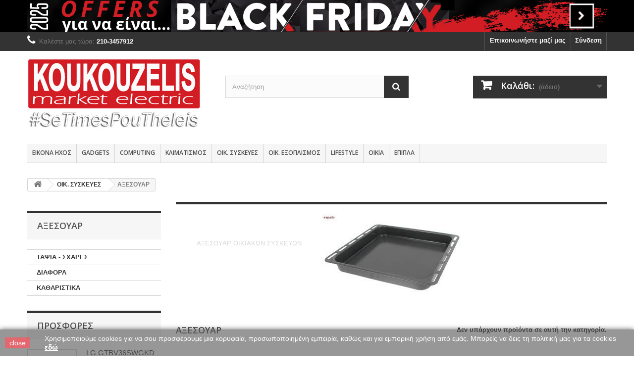

--- FILE ---
content_type: text/html; charset=utf-8
request_url: https://koukouzelis.com.gr/111--aksesouar-oikiakon-siskevon
body_size: 41591
content:
<!DOCTYPE HTML> <!--[if lt IE 7]><html class="no-js lt-ie9 lt-ie8 lt-ie7" lang="el-gr"><![endif]--> <!--[if IE 7]><html class="no-js lt-ie9 lt-ie8 ie7" lang="el-gr"><![endif]--> <!--[if IE 8]><html class="no-js lt-ie9 ie8" lang="el-gr"><![endif]--> <!--[if gt IE 8]><html class="no-js ie9" lang="el-gr"><![endif]--><html lang="el-gr"><head><meta charset="utf-8" /><title>ΑΞΕΣΟΥΑΡ ΟΙΚΙΑΚΩΝ ΣΥΣΚΕΥΩΝ - KOUKOUZELIS market electric</title><meta name="description" content="ΑΞΕΣΟΥΑΡ ΟΙΚΙΑΚΩΝ ΣΥΣΚΕΥΩΝ" /><meta name="keywords" content="ΑΞΕΣΟΥΑΡ, ΟΙΚΙΑΚΩΝ ΣΥΣΚΕΥΩΝ" /><meta name="generator" content="PrestaShop" /><meta name="robots" content="index,follow" /><meta name="viewport" content="width=device-width, minimum-scale=0.25, maximum-scale=1.6, initial-scale=1.0" /><meta name="apple-mobile-web-app-capable" content="yes" /><link rel="icon" type="image/vnd.microsoft.icon" href="/img/favicon.ico?1760719861" /><link rel="shortcut icon" type="image/x-icon" href="/img/favicon.ico?1760719861" /><link rel="stylesheet" href="https://koukouzelis.com.gr/themes/default-bootstrap/cache/v_1405_c83843f1ead00b84ae7d6a6da666e292_all.css" type="text/css" media="all" /> <?php /** * NOTICE OF LICENSE * * Smartsupp live chat - official plugin. Smartsupp is free live chat with visitor recording. * The plugin enables you to create a free account or sign in with existing one. Pre-integrated * customer info with WooCommerce (you will see names and emails of signed in webshop visitors). * Optional API for advanced chat box modifications. * * You must not modify, adapt or create derivative works of this source code * * @author Smartsupp * @copyright 2021 Smartsupp.com * @license GPL-2.0+ **/ ?><link rel="stylesheet" href="//fonts.googleapis.com/css?family=Open+Sans:300,600&amp;subset=latin,latin-ext" type="text/css" media="all" /> <!--[if IE 8]> 
<script src="https://oss.maxcdn.com/libs/html5shiv/3.7.0/html5shiv.js"></script> 
<script src="https://oss.maxcdn.com/libs/respond.js/1.3.0/respond.min.js"></script> <![endif]--></head><body id="category" class="category category-111 category--aksesouar-oikiakon-siskevon show-left-column hide-right-column lang_el"><div id="page"><div class="header-container"> <header id="header"><div class="banner"><div class="container"><div class="row"> <a href="https://koukouzelis.com.gr/search?search_query=BFO&amp;submit_search=&amp;orderby=price&amp;orderway=desc" title="Black Friday &mu;&epsilon; &alpha;&pi;&#943;&sigma;&tau;&epsilon;&upsilon;&tau;&alpha; deals. &sigma;&epsilon; &#972;&lambda;&epsilon;&sigmaf; &tau;&iota;&sigmaf; &alpha;&gamma;&alpha;&pi;&eta;&mu;&#941;&nu;&epsilon;&sigmaf; &sigma;&omicron;&upsilon; &kappa;&alpha;&tau;&eta;&gamma;&omicron;&rho;&#943;&epsilon;&sigmaf;! &Alpha;&pi;&#972; 13/11 20:00 &#941;&omega;&sigmaf; 30/11 23:00 Black Friday"> <img class="img-responsive" src="https://koukouzelis.com.gr/modules/blockbanner/img/dc84d682b69c810aa369ddfba7c07943.png" alt="Black Friday &mu;&epsilon; &alpha;&pi;&#943;&sigma;&tau;&epsilon;&upsilon;&tau;&alpha; deals. &sigma;&epsilon; &#972;&lambda;&epsilon;&sigmaf; &tau;&iota;&sigmaf; &alpha;&gamma;&alpha;&pi;&eta;&mu;&#941;&nu;&epsilon;&sigmaf; &sigma;&omicron;&upsilon; &kappa;&alpha;&tau;&eta;&gamma;&omicron;&rho;&#943;&epsilon;&sigmaf;! &Alpha;&pi;&#972; 13/11 20:00 &#941;&omega;&sigmaf; 30/11 23:00 Black Friday" title="Black Friday &mu;&epsilon; &alpha;&pi;&#943;&sigma;&tau;&epsilon;&upsilon;&tau;&alpha; deals. &sigma;&epsilon; &#972;&lambda;&epsilon;&sigmaf; &tau;&iota;&sigmaf; &alpha;&gamma;&alpha;&pi;&eta;&mu;&#941;&nu;&epsilon;&sigmaf; &sigma;&omicron;&upsilon; &kappa;&alpha;&tau;&eta;&gamma;&omicron;&rho;&#943;&epsilon;&sigmaf;! &Alpha;&pi;&#972; 13/11 20:00 &#941;&omega;&sigmaf; 30/11 23:00 Black Friday" width="1170" height="65" /> </a></div></div></div><div class="nav"><div class="container"><div class="row"> <nav><div class="header_user_info"> <a class="login" href="https://koukouzelis.com.gr/my-account" rel="nofollow" title="Είσοδος στο λογαριασμό μου"> Σύνδεση </a></div><div id="contact-link" > <a href="https://koukouzelis.com.gr/contact-us" title="Επικοινωνήστε μαζί μας">Επικοινωνήστε μαζί μας</a></div> <span class="shop-phone"> <i class="icon-phone"></i>Καλέστε μας τώρα: <strong>210-3457912</strong> </span></nav></div></div></div><div><div class="container"><div class="row"><div id="header_logo"> <a href="https://koukouzelis.com.gr/" title="KOUKOUZELIS market electric"> <img class="logo img-responsive" src="https://koukouzelis.com.gr/img/-logo-1484235885.jpg" alt="KOUKOUZELIS market electric" width="350" height="148"/> </a></div><div id="search_block_top" class="col-sm-4 clearfix"><form id="searchbox" method="get" action="//koukouzelis.com.gr/search" > <input type="hidden" name="controller" value="search" /> <input type="hidden" name="orderby" value="position" /> <input type="hidden" name="orderway" value="desc" /> <input class="search_query form-control" type="text" id="search_query_top" name="search_query" placeholder="Αναζήτηση" value="" /> <button type="submit" name="submit_search" class="btn btn-default button-search"> <span>Αναζήτηση</span> </button></form></div><div class="col-sm-4 clearfix"><div class="shopping_cart"> <a href="https://koukouzelis.com.gr/order" title="Εμφάνιση του καλαθιού μου" rel="nofollow"> <b>Καλάθι:</b> <span class="ajax_cart_quantity unvisible">0</span> <span class="ajax_cart_product_txt unvisible">προϊόν</span> <span class="ajax_cart_product_txt_s unvisible">Προϊόντα</span> <span class="ajax_cart_total unvisible"> </span> <span class="ajax_cart_no_product">(άδειο)</span> </a><div class="cart_block block exclusive"><div class="block_content"><div class="cart_block_list"><p class="cart_block_no_products"> Κανένα προϊόν</p><div class="cart-prices"><div class="cart-prices-line first-line"> <span class="price cart_block_shipping_cost ajax_cart_shipping_cost unvisible"> Για να προσδιοριστεί </span> <span class="unvisible"> Αποστολή </span></div><div class="cart-prices-line last-line"> <span class="price cart_block_total ajax_block_cart_total">0,00 €</span> <span>Σύνολο</span></div></div><p class="cart-buttons"> <a id="button_order_cart" class="btn btn-default button button-small" href="https://koukouzelis.com.gr/order" title="Ολοκλήρωση αγορών" rel="nofollow"> <span> Ολοκλήρωση αγορών<i class="icon-chevron-right right"></i> </span> </a></p></div></div></div></div></div><div id="layer_cart"><div class="clearfix"><div class="layer_cart_product col-xs-12 col-md-6"> <span class="cross" title="Κλείσε το παράθυρο"></span> <span class="title"> <i class="icon-check"></i>Το προϊόν προστέθηκε επιτυχώς στο καλάθι αγορών σας </span><div class="product-image-container layer_cart_img"></div><div class="layer_cart_product_info"> <span id="layer_cart_product_title" class="product-name"></span> <span id="layer_cart_product_attributes"></span><div> <strong class="dark">Ποσότητα</strong> <span id="layer_cart_product_quantity"></span></div><div> <strong class="dark">Σύνολο</strong> <span id="layer_cart_product_price"></span></div></div></div><div class="layer_cart_cart col-xs-12 col-md-6"> <span class="title"> <span class="ajax_cart_product_txt_s unvisible"> Υπάρχουν <span class="ajax_cart_quantity">0[/ 1] αντικείμενα στο καλάθι σας. </span> <span class="ajax_cart_product_txt "> Υπάρχει 1 τεμάχιο στο καλάθι σας. </span> </span><div class="layer_cart_row"> <strong class="dark"> Σύνολο προϊόντων </strong> <span class="ajax_block_products_total"> </span></div><div class="layer_cart_row"> <strong class="dark unvisible"> Σύνολο αποστολής&nbsp; </strong> <span class="ajax_cart_shipping_cost unvisible"> Για να προσδιοριστεί </span></div><div class="layer_cart_row"> <strong class="dark"> Σύνολο </strong> <span class="ajax_block_cart_total"> </span></div><div class="button-container"> <span class="continue btn btn-default button exclusive-medium" title="Συνεχίστε τις αγορές"> <span> <i class="icon-chevron-left left"></i>Συνεχίστε τις αγορές </span> </span> <a class="btn btn-default button button-medium" href="https://koukouzelis.com.gr/order" title="Προχωρήστε στο ταμείο" rel="nofollow"> <span> Προχωρήστε στο ταμείο<i class="icon-chevron-right right"></i> </span> </a></div></div></div><div class="crossseling"></div></div><div class="layer_cart_overlay"></div><div id="block_top_menu" class="sf-contener clearfix col-lg-12"><div class="cat-title">Μενού</div><ul class="sf-menu clearfix menu-content"><li><a href="https://koukouzelis.com.gr/6-eikona-hxos" title="ΕΙΚΟΝΑ ΗΧΟΣ">ΕΙΚΟΝΑ ΗΧΟΣ</a><ul><li><a href="https://koukouzelis.com.gr/14-tv-tft-led-lcd-plasma-" title="ΤΗΛΕΟΡΑΣΕΙΣ">ΤΗΛΕΟΡΑΣΕΙΣ</a><ul><li><a href="https://koukouzelis.com.gr/24-tv-3-14-" title="7'' ΕΩΣ 40''">7'' ΕΩΣ 40''</a></li><li><a href="https://koukouzelis.com.gr/25-tv-15-21-" title="43'' ΕΩΣ 50'' ">43'' ΕΩΣ 50'' </a></li><li><a href="https://koukouzelis.com.gr/26-tv-22-30-" title="55'' ΕΩΣ 65'' ">55'' ΕΩΣ 65'' </a></li><li><a href="https://koukouzelis.com.gr/27-tv-32-37-" title="75'' ΕΩΣ 85'' ">75'' ΕΩΣ 85'' </a></li><li><a href="https://koukouzelis.com.gr/434-38-&epsilon;&omega;&sigmaf;-75-" title="95" ΚΑΙ ΑΝΩ">95" ΚΑΙ ΑΝΩ</a></li></ul></li><li><a href="https://koukouzelis.com.gr/17-home-cinema" title="HOME CINEMA">HOME CINEMA</a><ul><li><a href="https://koukouzelis.com.gr/28-set-home-cinema" title="SET HOME CINEMA">SET HOME CINEMA</a></li><li><a href="https://koukouzelis.com.gr/29-projectors" title="PROJECTORS">PROJECTORS</a></li><li><a href="https://koukouzelis.com.gr/30-soundbars" title="SOUNDBARS">SOUNDBARS</a></li><li><a href="https://koukouzelis.com.gr/31-enisxites" title="ΕΝΙΣΧΥΤΕΣ">ΕΝΙΣΧΥΤΕΣ</a></li><li><a href="https://koukouzelis.com.gr/32-cd-players" title="CD PLAYERS">CD PLAYERS</a></li><li><a href="https://koukouzelis.com.gr/33-subwoofer" title="SUBWOOFER">SUBWOOFER</a></li></ul></li><li><a href="https://koukouzelis.com.gr/16-epipla-baseis-stand" title="ΕΠΙΠΛΑ ΒΑΣΕΙΣ ΣΤΑΝΤ">ΕΠΙΠΛΑ ΒΑΣΕΙΣ ΣΤΑΝΤ</a><ul><li><a href="https://koukouzelis.com.gr/15--baseis-tv" title="ΒΑΣΕΙΣ ΤΗΛΕΟΡΑΣΕΩΝ">ΒΑΣΕΙΣ ΤΗΛΕΟΡΑΣΕΩΝ</a></li><li><a href="https://koukouzelis.com.gr/498-epipla-stand-tileoraseon" title="ΕΠΙΠΛΑ STAND ΤΗΛΕΟΡΑΣΕΩΝ">ΕΠΙΠΛΑ STAND ΤΗΛΕΟΡΑΣΕΩΝ</a></li><li><a href="https://koukouzelis.com.gr/493-baseis-hxeiwn" title="ΒΑΣΕΙΣ ΗΧΕΙΩΝ">ΒΑΣΕΙΣ ΗΧΕΙΩΝ</a></li><li><a href="https://koukouzelis.com.gr/494-baseis-projector" title="ΒΑΣΕΙΣ PROJECTOR">ΒΑΣΕΙΣ PROJECTOR</a></li><li><a href="https://koukouzelis.com.gr/499-aksesoyar-baseon-stand" title="ΑΞΕΣΟΥΑΡ ΒΑΣΕΩΝ - STAND">ΑΞΕΣΟΥΑΡ ΒΑΣΕΩΝ - STAND</a></li></ul></li><li><a href="https://koukouzelis.com.gr/23-axesoyar" title="ΑΞΕΣΟΥΑΡ">ΑΞΕΣΟΥΑΡ</a><ul><li><a href="https://koukouzelis.com.gr/49-priza-asfaleias-eksikonomisis" title="ΠΡΙΖΑ ΑΣΦΑΛΕΙΑΣ - ΕΞΟΙΚΟΝΟΜΗΣΗΣ">ΠΡΙΖΑ ΑΣΦΑΛΕΙΑΣ - ΕΞΟΙΚΟΝΟΜΗΣΗΣ</a></li><li><a href="https://koukouzelis.com.gr/50-kalodia-syndesewn" title="ΚΑΛΩΔΙΑ">ΚΑΛΩΔΙΑ</a></li><li><a href="https://koukouzelis.com.gr/241--3d" title="ΓΥΑΛΙΑ 3D">ΓΥΑΛΙΑ 3D</a></li><li><a href="https://koukouzelis.com.gr/309-camera" title="ΚΑΜΕΡΕΣ">ΚΑΜΕΡΕΣ</a></li><li><a href="https://koukouzelis.com.gr/357-usb-stick" title="USB STICK">USB STICK</a></li><li><a href="https://koukouzelis.com.gr/436-thlexeiristhria" title="ΤΗΛΕΧΕΙΡΙΣΤΗΡΙΑ">ΤΗΛΕΧΕΙΡΙΣΤΗΡΙΑ</a></li><li><a href="https://koukouzelis.com.gr/44-mpataries" title="ΜΠΑΤΑΡΙΕΣ">ΜΠΑΤΑΡΙΕΣ</a></li><li><a href="https://koukouzelis.com.gr/47-akoystika" title="ΑΚΟΥΣΤΙΚΑ">ΑΚΟΥΣΤΙΚΑ</a></li><li><a href="https://koukouzelis.com.gr/369--" title="ΦΟΡΤΙΣΤΕΣ">ΦΟΡΤΙΣΤΕΣ</a></li><li><a href="https://koukouzelis.com.gr/43-keraies" title="ΚΕΡΑΙΕΣ ">ΚΕΡΑΙΕΣ </a></li></ul></li><li><a href="https://koukouzelis.com.gr/19--" title="ΦΟΡΗΤΟΣ ΗΧΟΣ">ΦΟΡΗΤΟΣ ΗΧΟΣ</a><ul><li><a href="https://koukouzelis.com.gr/36-mp4-mp3-players" title="MP4+MP3 PLAYERS">MP4+MP3 PLAYERS</a></li><li><a href="https://koukouzelis.com.gr/37-docking-stations" title="DOCKING STATIONS">DOCKING STATIONS</a></li><li><a href="https://koukouzelis.com.gr/39-radiorologia" title="ΡΑΔΙΟΡΟΛΟΓΙΑ">ΡΑΔΙΟΡΟΛΟΓΙΑ</a></li><li><a href="https://koukouzelis.com.gr/40-radiofona" title="ΡΑΔΙΟΦΩΝΑ">ΡΑΔΙΟΦΩΝΑ</a></li><li><a href="https://koukouzelis.com.gr/41-forita" title="ΦΟΡΗΤΑ ΡΑΔΙΟΚ/ΩΝΑ-CD">ΦΟΡΗΤΑ ΡΑΔΙΟΚ/ΩΝΑ-CD</a></li><li><a href="https://koukouzelis.com.gr/42--dvd" title="ΦΟΡΗΤΑ DVD PLAYER">ΦΟΡΗΤΑ DVD PLAYER</a></li><li><a href="https://koukouzelis.com.gr/34-hxeia" title="ΗΧΕΙΑ">ΗΧΕΙΑ</a></li></ul></li><li><a href="https://koukouzelis.com.gr/465-integrated-speakers" title="ΕΝΤΟΙΧΙΖΟΜΕΝΑ ΗΧΕΙΑ">ΕΝΤΟΙΧΙΖΟΜΕΝΑ ΗΧΕΙΑ</a></li><li><a href="https://koukouzelis.com.gr/21-hi-fi-" title="Hi-Fi ">Hi-Fi </a><ul><li><a href="https://koukouzelis.com.gr/366--" title="ΗΧΟΣΥΣΤΗΜΑ">ΗΧΟΣΥΣΤΗΜΑ</a></li><li><a href="https://koukouzelis.com.gr/365--" title="ΨΗΦΙΑΚΟΣ ΗΧΟΣ">ΨΗΦΙΑΚΟΣ ΗΧΟΣ</a></li></ul></li><li><a href="https://koukouzelis.com.gr/20-psifiakoi-dektes" title="ΨΗΦΙΑΚΟΙ ΔΕΚΤΕΣ">ΨΗΦΙΑΚΟΙ ΔΕΚΤΕΣ</a></li><li><a href="https://koukouzelis.com.gr/18-dvd-blu-ray" title="DVD, BLU RAY">DVD, BLU RAY</a></li><li><a href="https://koukouzelis.com.gr/22-car-audio" title="CAR AUDIO">CAR AUDIO</a><ul><li><a href="https://koukouzelis.com.gr/371-car-audio" title="ΗΧΟΣΥΣΤΗΜΑΤΑ">ΗΧΟΣΥΣΤΗΜΑΤΑ</a></li><li><a href="https://koukouzelis.com.gr/502-bluetooth-car-kit-fm-transmitters" title="BLUETOOTH CAR KIT - FM TRANSMITTERS">BLUETOOTH CAR KIT - FM TRANSMITTERS</a></li><li><a href="https://koukouzelis.com.gr/389-car-speakers" title="ΗΧΕΙΑ ΑΥΤ/ΤΟΥ">ΗΧΕΙΑ ΑΥΤ/ΤΟΥ</a></li><li><a href="https://koukouzelis.com.gr/391-enisxites" title="ΕΝΙΣΧΥΤΕΣ">ΕΝΙΣΧΥΤΕΣ</a></li></ul></li><li><a href="https://koukouzelis.com.gr/395-teniothiki" title="ΤΑΙΝΙΟΘΗΚΗ">ΤΑΙΝΙΟΘΗΚΗ</a></li><li><a href="https://koukouzelis.com.gr/217--" title="ΑΝΑΛΩΣΙΜΑ">ΑΝΑΛΩΣΙΜΑ</a><ul><li><a href="https://koukouzelis.com.gr/48-katharistika" title="ΚΑΘΑΡΙΣΤΙΚΑ">ΚΑΘΑΡΙΣΤΙΚΑ</a></li></ul></li><li class="category-thumbnail"><div><img src="https://koukouzelis.com.gr/img/c/6-0_thumb.jpg" alt="&Epsilon;&Iota;&Kappa;&Omicron;&Nu;&Alpha; &Eta;&Chi;&Omicron;&Sigma;" title="&Epsilon;&Iota;&Kappa;&Omicron;&Nu;&Alpha; &Eta;&Chi;&Omicron;&Sigma;" class="imgm" /></div></li></ul></li><li><a href="https://koukouzelis.com.gr/7-gadgets-gps-gaming-imaging" title="GADGETS">GADGETS</a><ul><li><a href="https://koukouzelis.com.gr/51--fotografikes-mixanes" title="ΦΩΤΟΓΡΑΦΙΚΕΣ ΜΗΧΑΝΕΣ">ΦΩΤΟΓΡΑΦΙΚΕΣ ΜΗΧΑΝΕΣ</a><ul><li><a href="https://koukouzelis.com.gr/515-action-cameras" title="ACTION CAMERAS">ACTION CAMERAS</a></li><li><a href="https://koukouzelis.com.gr/61-commpact-dslr" title="COMMPACT - DSLR">COMMPACT - DSLR</a></li><li><a href="https://koukouzelis.com.gr/64--" title="ΑΞΕΣΟΥΑΡ">ΑΞΕΣΟΥΑΡ</a></li><li><a href="https://koukouzelis.com.gr/358-mpataries-fortistes" title="ΜΠΑΤΑΡΙΕΣ - ΦΟΡΤΙΣΗ">ΜΠΑΤΑΡΙΕΣ - ΦΟΡΤΙΣΗ</a></li><li><a href="https://koukouzelis.com.gr/359-fakoi" title="ΦΑΚΟΙ">ΦΑΚΟΙ</a></li><li><a href="https://koukouzelis.com.gr/360-analosima" title="ΑΝΑΛΩΣΙΜΑ">ΑΝΑΛΩΣΙΜΑ</a></li><li><a href="https://koukouzelis.com.gr/62--" title="ΚΑΡΤΕΣ ΜΝΗΜΗΣ">ΚΑΡΤΕΣ ΜΝΗΜΗΣ</a></li><li><a href="https://koukouzelis.com.gr/63--" title="ΘΗΚΕΣ - ΙΜΑΝΤΕΣ">ΘΗΚΕΣ - ΙΜΑΝΤΕΣ</a></li></ul></li><li><a href="https://koukouzelis.com.gr/52-videocameres" title="ΒΙΝΤΕΟΚΑΜΕΡΕΣ">ΒΙΝΤΕΟΚΑΜΕΡΕΣ</a><ul><li><a href="https://koukouzelis.com.gr/67--" title="ΑΝΑΛΩΣΙΜΑ ">ΑΝΑΛΩΣΙΜΑ </a></li><li><a href="https://koukouzelis.com.gr/65-camcorders" title="CAMCORDERS">CAMCORDERS</a></li><li><a href="https://koukouzelis.com.gr/66--" title="ΑΞΕΣΟΥΑΡ">ΑΞΕΣΟΥΑΡ</a></li></ul></li><li><a href="https://koukouzelis.com.gr/55-kiniti-tilefonia" title="ΚΙΝΗΤΗ ΤΗΛΕΦΩΝΙΑ">ΚΙΝΗΤΗ ΤΗΛΕΦΩΝΙΑ</a><ul><li><a href="https://koukouzelis.com.gr/68-smartphones" title="SMARTPHONES">SMARTPHONES</a></li><li><a href="https://koukouzelis.com.gr/501-werables-smartwatches" title="WERABLES - SMARTWATCHES">WERABLES - SMARTWATCHES</a></li><li><a href="https://koukouzelis.com.gr/69--" title="ΚΙΝΗΤΑ ΤΗΛΕΦΩΝΑ">ΚΙΝΗΤΑ ΤΗΛΕΦΩΝΑ</a></li><li><a href="https://koukouzelis.com.gr/70--aksesouar-kiniton-tilefonon" title="ΑΞΕΣΟΥΑΡ">ΑΞΕΣΟΥΑΡ</a></li></ul></li><li><a href="https://koukouzelis.com.gr/56--statheri-tilefonia" title="ΣΤΑΘΕΡΗ ΤΗΛΕΦΩΝΙΑ">ΣΤΑΘΕΡΗ ΤΗΛΕΦΩΝΙΑ</a><ul><li><a href="https://koukouzelis.com.gr/72--" title="ΕΝΣΥΡΜΑΤΕΣ ΣΥΣΚΕΥΕΣ">ΕΝΣΥΡΜΑΤΕΣ ΣΥΣΚΕΥΕΣ</a></li><li><a href="https://koukouzelis.com.gr/71--" title="ΑΣΥΡΜΑΤΕΣ ΣΥΣΚΕΥΕΣ">ΑΣΥΡΜΑΤΕΣ ΣΥΣΚΕΥΕΣ</a></li></ul></li><li><a href="https://koukouzelis.com.gr/57-fax" title="FAX">FAX</a><ul><li><a href="https://koukouzelis.com.gr/418-melanotenies-fax" title="ΜΕΛΑΝΟΤΑΙΝΙΕΣ FAX">ΜΕΛΑΝΟΤΑΙΝΙΕΣ FAX</a></li></ul></li><li><a href="https://koukouzelis.com.gr/59-gaming" title="GAMING">GAMING</a><ul><li><a href="https://koukouzelis.com.gr/364-aksesouar" title="ΑΞΕΣΟΥΑΡ">ΑΞΕΣΟΥΑΡ</a></li><li><a href="https://koukouzelis.com.gr/394-titloi-pexnidion" title="ΤΙΤΛΟΙ ΠΑΙΧΝΙΔΙΩΝ">ΤΙΤΛΟΙ ΠΑΙΧΝΙΔΙΩΝ</a></li><li><a href="https://koukouzelis.com.gr/363-consoles" title="CONSOLES">CONSOLES</a></li></ul></li><li><a href="https://koukouzelis.com.gr/54-gps-ploigisi" title="GPS ΠΛΟΗΓΗΣΗ">GPS ΠΛΟΗΓΗΣΗ</a></li><li><a href="https://koukouzelis.com.gr/60-gadgets" title="GADGETS">GADGETS</a><ul><li><a href="https://koukouzelis.com.gr/53--psifiakes-kornizes" title="ΨΗΦΙΑΚΕΣ ΚΟΡΝΙΖΕΣ">ΨΗΦΙΑΚΕΣ ΚΟΡΝΙΖΕΣ</a></li><li><a href="https://koukouzelis.com.gr/58-walkie-talkie" title="WALKIE TALKIE">WALKIE TALKIE</a></li><li><a href="https://koukouzelis.com.gr/497-kialia-thleskopia" title="ΚΥΑΛΙΑ - ΤΗΛΕΣΚΟΠΙΑ">ΚΥΑΛΙΑ - ΤΗΛΕΣΚΟΠΙΑ</a></li><li><a href="https://koukouzelis.com.gr/503-katastrofeis-eggrafwn" title="ΚΑΤΑΣΤΡΟΦΕΙΣ ΕΓΓΡΑΦΩΝ">ΚΑΤΑΣΤΡΟΦΕΙΣ ΕΓΓΡΑΦΩΝ</a></li></ul></li><li><a href="https://koukouzelis.com.gr/405-meteorologikoi-stathmoi" title="ΜΕΤΕΩΡΟΛΟΓΙΚΟΙ ΣΤΑΘΜΟΙ">ΜΕΤΕΩΡΟΛΟΓΙΚΟΙ ΣΤΑΘΜΟΙ</a></li><li><a href="https://koukouzelis.com.gr/433-arithmomixanes" title="ΑΡΙΘΜΟΜΗΧΑΝΕΣ">ΑΡΙΘΜΟΜΗΧΑΝΕΣ</a></li><li><a href="https://koukouzelis.com.gr/506-rologia" title="ΡΟΛΟΓΙΑ">ΡΟΛΟΓΙΑ</a><ul><li><a href="https://koukouzelis.com.gr/487-roloi-ksipnitiri" title="ΡΟΛΟΙ ΞΥΠΝΗΤΗΡΙ">ΡΟΛΟΙ ΞΥΠΝΗΤΗΡΙ</a></li><li><a href="https://koukouzelis.com.gr/507-roloi-toixou" title="ΡΟΛΟΙ ΤΟΙΧΟΥ">ΡΟΛΟΙ ΤΟΙΧΟΥ</a></li></ul></li><li class="category-thumbnail"><div><img src="https://koukouzelis.com.gr/img/c/7-0_thumb.jpg" alt="GADGETS" title="GADGETS" class="imgm" /></div></li></ul></li><li><a href="https://koukouzelis.com.gr/8-computing" title="COMPUTING">COMPUTING</a><ul><li><a href="https://koukouzelis.com.gr/73-laptop-netbook" title="LAPTOP - NETBOOK">LAPTOP - NETBOOK</a><ul><li><a href="https://koukouzelis.com.gr/500-trofodotika-laptop-inverter" title="ΤΡΟΦΟΔΟΤΙΚΑ LAPTOP">ΤΡΟΦΟΔΟΤΙΚΑ LAPTOP</a></li></ul></li><li><a href="https://koukouzelis.com.gr/74-tablets-ipad" title="TABLETS - iPAD">TABLETS - iPAD</a></li><li><a href="https://koukouzelis.com.gr/75-desktop" title="DESKTOP">DESKTOP</a></li><li><a href="https://koukouzelis.com.gr/76-monitors" title="MONITORS">MONITORS</a></li><li><a href="https://koukouzelis.com.gr/78-printers-ektipotes" title="ΕΚΤΥΠΩΤΕΣ - PRINTERS">ΕΚΤΥΠΩΤΕΣ - PRINTERS</a><ul><li><a href="https://koukouzelis.com.gr/77--polimixanimata" title="ΠΟΛΥΜΗΧΑΝΗΜΑΤΑ">ΠΟΛΥΜΗΧΑΝΗΜΑΤΑ</a></li></ul></li><li><a href="https://koukouzelis.com.gr/79--analosima-melania" title="ΑΝΑΛΩΣΙΜΑ - ΜΕΛΑΝΙΑ">ΑΝΑΛΩΣΙΜΑ - ΜΕΛΑΝΙΑ</a></li><li><a href="https://koukouzelis.com.gr/80-software" title="SOFTWARE">SOFTWARE</a></li><li><a href="https://koukouzelis.com.gr/361-aksesouar-laptop-pc" title="ΑΞΕΣΟΥΑΡ">ΑΞΕΣΟΥΑΡ</a><ul><li><a href="https://koukouzelis.com.gr/485-pontikia" title="ΠΟΝΤΙΚΙΑ">ΠΟΝΤΙΚΙΑ</a></li><li><a href="https://koukouzelis.com.gr/486-akoustika" title="ΑΚΟΥΣΤΙΚΑ">ΑΚΟΥΣΤΙΚΑ</a></li><li><a href="https://koukouzelis.com.gr/488-plintrologia" title="ΠΛΗΚΤΡΟΛΟΓΙΑ">ΠΛΗΚΤΡΟΛΟΓΙΑ</a></li><li><a href="https://koukouzelis.com.gr/370--ixeia-ypologisti" title="ΗΧΕΙΑ H/Y">ΗΧΕΙΑ H/Y</a></li><li><a href="https://koukouzelis.com.gr/408-laptopwear" title="LAPTOPWEAR">LAPTOPWEAR</a></li></ul></li><li><a href="https://koukouzelis.com.gr/495-baseis-gia-othones" title="ΒΑΣΕΙΣ ΓΙΑ ΟΘΟΝΕΣ">ΒΑΣΕΙΣ ΓΙΑ ΟΘΟΝΕΣ</a></li><li><a href="https://koukouzelis.com.gr/508-ip-camera" title="IP CAMERA">IP CAMERA</a></li><li class="category-thumbnail"><div><img src="https://koukouzelis.com.gr/img/c/8-0_thumb.jpg" alt="COMPUTING" title="COMPUTING" class="imgm" /></div></li></ul></li><li><a href="https://koukouzelis.com.gr/9-thermansi-klimatismos" title="ΚΛΙΜΑΤΙΣΜΟΣ">ΚΛΙΜΑΤΙΣΜΟΣ</a><ul><li><a href="https://koukouzelis.com.gr/81-air-conditions-klimatistika" title="AIR CONDITIONS">AIR CONDITIONS</a><ul><li><a href="https://koukouzelis.com.gr/308-inverter-klimatistika" title="ΚΛΙΜΑΤΙΣΤΙΚΑ INVERTER">ΚΛΙΜΑΤΙΣΤΙΚΑ INVERTER</a><ul><li><a href="https://koukouzelis.com.gr/467-9000-11000-btu" title="9000 Έως 11000 BTU">9000 Έως 11000 BTU</a></li><li><a href="https://koukouzelis.com.gr/468-12000-16000-btu" title="12000 Έως 16000 BTU">12000 Έως 16000 BTU</a></li><li><a href="https://koukouzelis.com.gr/469-17000-22000-btu" title="17000 Έως 22000 BTU">17000 Έως 22000 BTU</a></li><li><a href="https://koukouzelis.com.gr/470-23000-24000-btu" title="23000 και πάνω... BTU">23000 και πάνω... BTU</a></li></ul></li><li><a href="https://koukouzelis.com.gr/92-dapedou-orofis-klimatistika" title="ΟΡΟΦΗΣ - ΔΑΠΕΔΟΥ">ΟΡΟΦΗΣ - ΔΑΠΕΔΟΥ</a></li><li><a href="https://koukouzelis.com.gr/89-kasetes-klimatismou" title="ΚΑΣΕΤΕΣ ΚΛΙΜΑΤΙΣΜΟΥ">ΚΑΣΕΤΕΣ ΚΛΙΜΑΤΙΣΜΟΥ</a></li><li><a href="https://koukouzelis.com.gr/90-ntoulapes-klimatismou" title="ΝΤΟΥΛΑΠΕΣ ΚΛΙΜΑΤΙΣΜΟΥ">ΝΤΟΥΛΑΠΕΣ ΚΛΙΜΑΤΙΣΜΟΥ</a></li><li><a href="https://koukouzelis.com.gr/238-kanalata-klimatistika" title="ΚΑΝΑΛΑΤΑ">ΚΑΝΑΛΑΤΑ</a></li><li><a href="https://koukouzelis.com.gr/91-aerokourtines" title="ΑΕΡΟΚΟΥΡΤΙΝΕΣ">ΑΕΡΟΚΟΥΡΤΙΝΕΣ</a></li><li><a href="https://koukouzelis.com.gr/88-fotita-klimatistika" title="ΦΟΡΗΤΑ ">ΦΟΡΗΤΑ </a></li><li><a href="https://koukouzelis.com.gr/237-antalaktika-klimatistikon" title="ΑΞΕΣΟΥΑΡ -ΑΝΤΑΛΛΑΚΤΙΚΑ">ΑΞΕΣΟΥΑΡ -ΑΝΤΑΛΛΑΚΤΙΚΑ</a><ul><li><a href="https://koukouzelis.com.gr/437-thlexeiristiria-klimatistikwn" title="ΤΗΛΕΧΕΙΡΙΣΤΗΡΙΑ">ΤΗΛΕΧΕΙΡΙΣΤΗΡΙΑ</a></li><li><a href="https://koukouzelis.com.gr/438-sinthrisi-klimatismoy-filtra" title="ΣΥΝΤΗΡΗΣΗ">ΣΥΝΤΗΡΗΣΗ</a></li></ul></li></ul></li><li><a href="https://koukouzelis.com.gr/82-anemistires" title="ΑΝΕΜΙΣΤΗΡΕΣ">ΑΝΕΜΙΣΤΗΡΕΣ</a><ul><li><a href="https://koukouzelis.com.gr/93-orthostatou" title="ΟΡΘΟΣΤΑΤΟΥ">ΟΡΘΟΣΤΑΤΟΥ</a></li><li><a href="https://koukouzelis.com.gr/94-orofis" title="ΟΡΟΦΗΣ">ΟΡΟΦΗΣ</a></li><li><a href="https://koukouzelis.com.gr/95-dapedoy" title="ΔΑΠΕΔΟΥ">ΔΑΠΕΔΟΥ</a></li><li><a href="https://koukouzelis.com.gr/96-xwris-pterigia" title="ΧΩΡΙΣ ΠΤΕΡΥΓΙΑ ">ΧΩΡΙΣ ΠΤΕΡΥΓΙΑ </a></li></ul></li><li><a href="https://koukouzelis.com.gr/83-thermantika" title="ΘΕΡΜΑΝΤΙΚΑ">ΘΕΡΜΑΝΤΙΚΑ</a><ul><li><a href="https://koukouzelis.com.gr/97-aerotherma" title="ΑΕΡΟΘΕΡΜΑ">ΑΕΡΟΘΕΡΜΑ</a></li><li><a href="https://koukouzelis.com.gr/99-kalorifer-ladiou" title="ΗΛΕΚΤΡΙΚΑ ΚΑΛΟΡΙΦΕΡ">ΗΛΕΚΤΡΙΚΑ ΚΑΛΟΡΙΦΕΡ</a></li><li><a href="https://koukouzelis.com.gr/100-thermastres-petreleou" title="ΘΕΡΜΑΣΤΡΕΣ ΠΕΤΡΕΛΑΙΟΥ">ΘΕΡΜΑΣΤΡΕΣ ΠΕΤΡΕΛΑΙΟΥ</a></li><li><a href="https://koukouzelis.com.gr/101-thermasters-igraeriou" title="ΘΕΡΜΑΣΤΡΕΣ ΥΓΡΑΕΡΙΟΥ">ΘΕΡΜΑΣΤΡΕΣ ΥΓΡΑΕΡΙΟΥ</a></li><li><a href="https://koukouzelis.com.gr/388-heaters-pellet-sompes" title="ΘΕΡΜΑΣΤΡΕΣ ΞΥΛΟΥ PELLET">ΘΕΡΜΑΣΤΡΕΣ ΞΥΛΟΥ PELLET</a></li><li><a href="https://koukouzelis.com.gr/390-ilektrikes-kouvertes" title="ΗΛΕΚΤΡΙΚΕΣ ΚΟΥΒΕΡΤΕΣ">ΗΛΕΚΤΡΙΚΕΣ ΚΟΥΒΕΡΤΕΣ</a></li><li><a href="https://koukouzelis.com.gr/103-thermopompoi" title="ΘΕΡΜΟΜΠΟΜΠΟΙ ΠΑΝΕΛ">ΘΕΡΜΟΜΠΟΜΠΟΙ ΠΑΝΕΛ</a></li><li><a href="https://koukouzelis.com.gr/387-carbon-heaters-thermastres" title="ΘΕΡΜΑΣΤΡΕΣ CARBON">ΘΕΡΜΑΣΤΡΕΣ CARBON</a></li></ul></li><li><a href="https://koukouzelis.com.gr/85-iliakoi-thermosifones" title="ΗΛΙΑΚΟΙ ΘΕΡΜΟΣΙΦΩΝΕΣ">ΗΛΙΑΚΟΙ ΘΕΡΜΟΣΙΦΩΝΕΣ</a></li><li><a href="https://koukouzelis.com.gr/84--" title="ΑΞΕΣΟΥΑΡ">ΑΞΕΣΟΥΑΡ</a></li><li class="category-thumbnail"><div><img src="https://koukouzelis.com.gr/img/c/9-0_thumb.jpg" alt="&Kappa;&Lambda;&Iota;&Mu;&Alpha;&Tau;&Iota;&Sigma;&Mu;&Omicron;&Sigma;" title="&Kappa;&Lambda;&Iota;&Mu;&Alpha;&Tau;&Iota;&Sigma;&Mu;&Omicron;&Sigma;" class="imgm" /></div></li></ul></li><li><a href="https://koukouzelis.com.gr/10-oikiakes-siskeyes" title="ΟΙΚ. ΣΥΣΚΕΥΕΣ">ΟΙΚ. ΣΥΣΚΕΥΕΣ</a><ul><li><a href="https://koukouzelis.com.gr/104--psigeia" title="ΨΥΓΕΙΑ">ΨΥΓΕΙΑ</a><ul><li><a href="https://koukouzelis.com.gr/116-mini-bars-psigeia" title="MINI BARS">MINI BARS</a></li><li><a href="https://koukouzelis.com.gr/113-psigeia" title="ΨΥΓΕΙΑ">ΨΥΓΕΙΑ</a><ul><li><a href="https://koukouzelis.com.gr/374-monoporta-psigeia" title="ΜΟΝΟΠΟΡΤΑ">ΜΟΝΟΠΟΡΤΑ</a></li><li><a href="https://koukouzelis.com.gr/375-diporta-psigeia" title="ΔΙΠΟΡΤΑ">ΔΙΠΟΡΤΑ</a></li></ul></li><li><a href="https://koukouzelis.com.gr/112-psigeia-psigeiokatapsiktes" title="ΨΥΓΕΙΟΚΑΤΑΨΥΚΤΕΣ">ΨΥΓΕΙΟΚΑΤΑΨΥΚΤΕΣ</a></li><li><a href="https://koukouzelis.com.gr/114-ntoulapes-side-by-side" title="ΝΤΟΥΛΑΠΕΣ ">ΝΤΟΥΛΑΠΕΣ </a></li><li><a href="https://koukouzelis.com.gr/115--katapsiktes" title="ΚΑΤΑΨΥΚΤΕΣ">ΚΑΤΑΨΥΚΤΕΣ</a><ul><li><a href="https://koukouzelis.com.gr/204--orizontioi" title="ΟΡΙΖΟΝΤΙΟΙ">ΟΡΙΖΟΝΤΙΟΙ</a></li><li><a href="https://koukouzelis.com.gr/205--kathetoi-me-sirtaria" title="ΚΑΘΕΤΟΙ ΣΥΡΤΑΡΙΑ">ΚΑΘΕΤΟΙ ΣΥΡΤΑΡΙΑ</a></li></ul></li><li><a href="https://koukouzelis.com.gr/117--sintirites-krasion" title="ΣΥΝΤΗΡΗΤΕΣ ΚΡΑΣΙΩΝ">ΣΥΝΤΗΡΗΤΕΣ ΚΡΑΣΙΩΝ</a></li><li><a href="https://koukouzelis.com.gr/373--pagomixanes" title="ΠΑΓΟΜΗΧΑΝΕΣ">ΠΑΓΟΜΗΧΑΝΕΣ</a></li><li><a href="https://koukouzelis.com.gr/479-original-antalaktkika-gia-psigeia" title="ORIGINAL ΑΝΤΑΛΑΚΤΙΚΑ ΓΙΑ ΨΥΞΗ">ORIGINAL ΑΝΤΑΛΑΚΤΙΚΑ ΓΙΑ ΨΥΞΗ</a></li></ul></li><li><a href="https://koukouzelis.com.gr/106--plintiria" title="ΠΛΥΝΤΗΡΙΑ">ΠΛΥΝΤΗΡΙΑ</a><ul><li><a href="https://koukouzelis.com.gr/118--rouxon" title="ΡΟΥΧΩΝ">ΡΟΥΧΩΝ</a><ul><li><a href="https://koukouzelis.com.gr/317-emprosthias-fortosis" title="ΕΜΠΡΟΣΘΙΑΣ ΦΟΡΤΩΣΗΣ">ΕΜΠΡΟΣΘΙΑΣ ΦΟΡΤΩΣΗΣ</a></li><li><a href="https://koukouzelis.com.gr/318-kathetis-fortosis" title="ΚΑΘΕΤΗΣ ΦΟΡΤΩΣΗΣ">ΚΑΘΕΤΗΣ ΦΟΡΤΩΣΗΣ</a></li></ul></li><li><a href="https://koukouzelis.com.gr/120--plintiria-stegnotiria" title="ΠΛΥΝΤΗΡΙΑ - ΣΤΕΓΝΩΤΗΡΙΑ">ΠΛΥΝΤΗΡΙΑ - ΣΤΕΓΝΩΤΗΡΙΑ</a></li><li><a href="https://koukouzelis.com.gr/119--piaton" title="ΠΙΑΤΩΝ">ΠΙΑΤΩΝ</a></li><li><a href="https://koukouzelis.com.gr/477-original-antalaktika-gia-plynthria-rouxwn" title="ORIGINAL ΑΝΤΑΛΑΚΤΙΚΑ ΠΛΗΝΤΗΡΙΩΝ ΡΟΥΧΩΝ">ORIGINAL ΑΝΤΑΛΑΚΤΙΚΑ ΠΛΗΝΤΗΡΙΩΝ ΡΟΥΧΩΝ</a></li><li><a href="https://koukouzelis.com.gr/474-original-antalaktika-gia-plynthria-piatwn" title="ORIGINAL ΑΝΤΑΛΑΚΤΙΚΑ ΠΛΗΝΤΗΡΙΩΝ ΠΙΑΤΩΝ">ORIGINAL ΑΝΤΑΛΑΚΤΙΚΑ ΠΛΗΝΤΗΡΙΩΝ ΠΙΑΤΩΝ</a></li></ul></li><li><a href="https://koukouzelis.com.gr/110-entoixismos" title="ΕΝΤΟΙΧΙΣΜΟΣ">ΕΝΤΟΙΧΙΣΜΟΣ</a><ul><li><a href="https://koukouzelis.com.gr/124--entoixizomena-psigeia" title="ΨΥΓΕΙΑ">ΨΥΓΕΙΑ</a><ul><li><a href="https://koukouzelis.com.gr/314-psigia-psigiokatapsiktes" title="ΨΥΓΕΙΑ-ΨΥΓΕΙΟΚΑΤΑΨΥΚΤΕΣ">ΨΥΓΕΙΑ-ΨΥΓΕΙΟΚΑΤΑΨΥΚΤΕΣ</a></li><li><a href="https://koukouzelis.com.gr/315-katapsiktes" title="ΚΑΤΑΨΥΚΤΕΣ">ΚΑΤΑΨΥΚΤΕΣ</a></li></ul></li><li><a href="https://koukouzelis.com.gr/125--entixizomena-plintiria" title="ΠΛΥΝΤΗΡΙΑ">ΠΛΥΝΤΗΡΙΑ</a><ul><li><a href="https://koukouzelis.com.gr/312-&epsilon;&nu;&tau;-&pi;&lambda;&upsilon;&nu;&tau;&eta;&rho;&iota;&alpha;-&pi;&iota;&alpha;&tau;&omega;&nu;" title="ΕΝΤ. ΠΛΥΝΤΗΡΙΑ ΠΙΑΤΩΝ">ΕΝΤ. ΠΛΥΝΤΗΡΙΑ ΠΙΑΤΩΝ</a></li><li><a href="https://koukouzelis.com.gr/313-entoixizomena-stegnotiria-royxon" title="ΕΝΤ. ΣΤΕΓΝΩΤΗΡΙΑ ΡΟΥΧΩΝ">ΕΝΤ. ΣΤΕΓΝΩΤΗΡΙΑ ΡΟΥΧΩΝ</a></li><li><a href="https://koukouzelis.com.gr/311-entoixizomena-plintiria-royxon" title="ΕΝΤ. ΠΛΥΝΤΗΡΙΑ ΡΟΥΧΩΝ">ΕΝΤ. ΠΛΥΝΤΗΡΙΑ ΡΟΥΧΩΝ</a></li></ul></li><li><a href="https://koukouzelis.com.gr/127--entoixizomenoi-fournoi" title="ΦΟΥΡΝΟΙ">ΦΟΥΡΝΟΙ</a><ul><li><a href="https://koukouzelis.com.gr/208--ano-pagkou" title="ΑΝΩ ΠΑΓΚΟΥ">ΑΝΩ ΠΑΓΚΟΥ</a></li><li><a href="https://koukouzelis.com.gr/209--kato-pagkou" title="ΚΑΤΩ ΠΑΓΚΟΥ">ΚΑΤΩ ΠΑΓΚΟΥ</a></li><li><a href="https://koukouzelis.com.gr/128--entoixizomenoi-fournoi-mikrokimaton" title="ΜΙΚΡΟΚΥΜΑΤΩΝ">ΜΙΚΡΟΚΥΜΑΤΩΝ</a></li><li><a href="https://koukouzelis.com.gr/521-ygraeriou" title="ΥΓΡΑΕΡΙΟΥ">ΥΓΡΑΕΡΙΟΥ</a></li><li><a href="https://koukouzelis.com.gr/519-atmou" title="ΑΤΜΟΥ">ΑΤΜΟΥ</a></li><li><a href="https://koukouzelis.com.gr/516-combi-me-atmo" title="COMBI ΜΕ ΑΤΜΟ">COMBI ΜΕ ΑΤΜΟ</a></li><li><a href="https://koukouzelis.com.gr/517-combi-atmos-kai-mikrokimata" title="ΑΤΜΟ ΚΑΙ ΜΙΚΡΟΚΥΜΑΤΑ">ΑΤΜΟ ΚΑΙ ΜΙΚΡΟΚΥΜΑΤΑ</a></li><li><a href="https://koukouzelis.com.gr/518-combi-me-mikrokimata" title="COMBI ΜΕ ΜΙΚΡΟΚΥΜΑΤΑ">COMBI ΜΕ ΜΙΚΡΟΚΥΜΑΤΑ</a></li></ul></li><li><a href="https://koukouzelis.com.gr/126--enoixizomenes-esties" title="ΕΣΤΙΕΣ">ΕΣΤΙΕΣ</a><ul><li><a href="https://koukouzelis.com.gr/206-epagwgikes-esties" title="ΕΣΤΙΕΣ ΕΠΑΓΩΓΙΚΕΣ">ΕΣΤΙΕΣ ΕΠΑΓΩΓΙΚΕΣ</a></li><li><a href="https://koukouzelis.com.gr/210--aftonomes-esties" title="ΕΣΤΙΕΣ ΑΥΤΟΝΟΜΕΣ">ΕΣΤΙΕΣ ΑΥΤΟΝΟΜΕΣ</a></li><li><a href="https://koukouzelis.com.gr/207--esties-igraeriou" title="ΕΣΤΙΕΣ ΥΓΡΑΕΡΙΟΥ">ΕΣΤΙΕΣ ΥΓΡΑΕΡΙΟΥ</a></li></ul></li><li><a href="https://koukouzelis.com.gr/211--set-entixoismou" title="ΣΕΤ ΕΝΤΟΙΧΙΣΜΟΥ">ΣΕΤ ΕΝΤΟΙΧΙΣΜΟΥ</a></li><li><a href="https://koukouzelis.com.gr/122--entoixizomenes-kafetieres" title="ΚΑΦΕΤΙΕΡΕΣ">ΚΑΦΕΤΙΕΡΕΣ</a></li><li><a href="https://koukouzelis.com.gr/123-parelkomena" title="ΠΑΡΕΛΚΟΜΕΝΑ-ΑΞΕΣΟΥΑΡ">ΠΑΡΕΛΚΟΜΕΝΑ-ΑΞΕΣΟΥΑΡ</a></li></ul></li><li><a href="https://koukouzelis.com.gr/108--fournakia-kouzinakia" title="ΦΟΥΡΝΑΚΙΑ - ΚΟΥΖΙΝΑΚΙΑ">ΦΟΥΡΝΑΚΙΑ - ΚΟΥΖΙΝΑΚΙΑ</a><ul><li><a href="https://koukouzelis.com.gr/134--" title="ΦΟΥΡΝΑΚΙΑ ΜΕ ΜΑΤΙΑ">ΦΟΥΡΝΑΚΙΑ ΜΕ ΜΑΤΙΑ</a></li><li><a href="https://koukouzelis.com.gr/135--" title="ΦΟΥΡΝΑΚΙΑ ">ΦΟΥΡΝΑΚΙΑ </a></li><li><a href="https://koukouzelis.com.gr/136--" title="ΒΑΣΕΙΣ">ΒΑΣΕΙΣ</a></li><li><a href="https://koukouzelis.com.gr/137--" title="ΕΣΤΙΕΣ">ΕΣΤΙΕΣ</a></li></ul></li><li><a href="https://koukouzelis.com.gr/105-koyzines" title="ΚΟΥΖΙΝΕΣ">ΚΟΥΖΙΝΕΣ</a><ul><li><a href="https://koukouzelis.com.gr/129--keramikes" title="ΚΕΡΑΜΙΚΕΣ">ΚΕΡΑΜΙΚΕΣ</a></li><li><a href="https://koukouzelis.com.gr/130--emagie" title="ΕΜΑΓΙΕ">ΕΜΑΓΙΕ</a></li><li><a href="https://koukouzelis.com.gr/131--igraeriou" title="ΥΓΡΑΕΡΙΟΥ">ΥΓΡΑΕΡΙΟΥ</a></li><li><a href="https://koukouzelis.com.gr/478-original-antalaktika-kouzinas" title="ORIGINAL ΑΝΤΑΛΑΚΤΙΚΑ ΚΟΥΖΙΝΑΣ">ORIGINAL ΑΝΤΑΛΑΚΤΙΚΑ ΚΟΥΖΙΝΑΣ</a></li></ul></li><li><a href="https://koukouzelis.com.gr/107--fournoi-mikrokimaton" title="ΦΟΥΡΝΟΙ ΜΙΚΡΟΚΥΜΑΤΩΝ">ΦΟΥΡΝΟΙ ΜΙΚΡΟΚΥΜΑΤΩΝ</a></li><li><a href="https://koukouzelis.com.gr/121-stegnotiria" title="ΣΤΕΓΝΩTHΡΙΑ">ΣΤΕΓΝΩTHΡΙΑ</a><ul><li><a href="https://koukouzelis.com.gr/424-eksartimata-stegnotiriwn" title="ΕΞΑΡΤΗΜΑΤΑ">ΕΞΑΡΤΗΜΑΤΑ</a></li></ul></li><li class="sfHoverForce"><a href="https://koukouzelis.com.gr/111--aksesouar-oikiakon-siskevon" title="ΑΞΕΣΟΥΑΡ">ΑΞΕΣΟΥΑΡ</a><ul><li><a href="https://koukouzelis.com.gr/143--" title="ΤΑΨΙΑ - ΣΧΑΡΕΣ">ΤΑΨΙΑ - ΣΧΑΡΕΣ</a></li><li><a href="https://koukouzelis.com.gr/145--" title="ΔΙΑΦΟΡΑ">ΔΙΑΦΟΡΑ</a></li><li><a href="https://koukouzelis.com.gr/144-katharistika" title="ΚΑΘΑΡΙΣΤΙΚΑ">ΚΑΘΑΡΙΣΤΙΚΑ</a></li></ul></li><li><a href="https://koukouzelis.com.gr/109--aporofitires" title="ΑΠΟΡΡΟΦΗΤΗΡΕΣ">ΑΠΟΡΡΟΦΗΤΗΡΕΣ</a><ul><li><a href="https://koukouzelis.com.gr/138--kaminia" title="ΚΑΜΙΝΙΑ">ΚΑΜΙΝΙΑ</a></li><li><a href="https://koukouzelis.com.gr/139--eleftheroi" title="ΕΛΕΥΘΕΡΟΙ">ΕΛΕΥΘΕΡΟΙ</a></li><li><a href="https://koukouzelis.com.gr/140--siromenoi" title="ΣΥΡΟΜΕΝΟΙ">ΣΥΡΟΜΕΝΟΙ</a></li><li><a href="https://koukouzelis.com.gr/141--ptisomenoi" title="ΠΤΥΣΣΟΜΕΝΟΙ">ΠΤΥΣΣΟΜΕΝΟΙ</a></li><li><a href="https://koukouzelis.com.gr/142--tipou-tzakiou" title="ΤΥΠΟΥ ΤΖΑΚΙΟΥ">ΤΥΠΟΥ ΤΖΑΚΙΟΥ</a></li><li><a href="https://koukouzelis.com.gr/520-nisidas" title="ΝΗΣΙΔΑ">ΝΗΣΙΔΑ</a></li><li><a href="https://koukouzelis.com.gr/427-parelkwmena" title="ΠΑΡΕΛΚΩΜΕΝΑ-ΑΞΕΣΟΥΑΡ">ΠΑΡΕΛΚΩΜΕΝΑ-ΑΞΕΣΟΥΑΡ</a></li></ul></li><li class="category-thumbnail"><div><img src="https://koukouzelis.com.gr/img/c/10-0_thumb.jpg" alt="&Omicron;&Iota;&Kappa;. &Sigma;&Upsilon;&Sigma;&Kappa;&Epsilon;&Upsilon;&Epsilon;&Sigma;" title="&Omicron;&Iota;&Kappa;. &Sigma;&Upsilon;&Sigma;&Kappa;&Epsilon;&Upsilon;&Epsilon;&Sigma;" class="imgm" /></div></li></ul></li><li><a href="https://koukouzelis.com.gr/11-oikiakos-eksoplismos" title="ΟΙΚ. ΕΞΟΠΛΙΣΜΟΣ">ΟΙΚ. ΕΞΟΠΛΙΣΜΟΣ</a><ul><li><a href="https://koukouzelis.com.gr/146-siskeves-kouzinas" title="ΣΥΣΚΕΥΕΣ ΚΟΥΖΙΝΑΣ">ΣΥΣΚΕΥΕΣ ΚΟΥΖΙΝΑΣ</a><ul><li><a href="https://koukouzelis.com.gr/224--hlektrika-maxairia" title="ΗΛΕΚΤΡΙΚΑ ΜΑΧΑΙΡΙΑ">ΗΛΕΚΤΡΙΚΑ ΜΑΧΑΙΡΙΑ</a></li><li><a href="https://koukouzelis.com.gr/156--atmomageires" title="ΑΤΜΟΜΑΓΕΙΡΕΣ">ΑΤΜΟΜΑΓΕΙΡΕΣ</a></li><li><a href="https://koukouzelis.com.gr/225--ravdi" title="ΡΑΒΔΟΙ">ΡΑΒΔΟΙ</a></li><li><a href="https://koukouzelis.com.gr/157-apoximotes" title="ΑΠΟΧΥΜΩΤΕΣ">ΑΠΟΧΥΜΩΤΕΣ</a></li><li><a href="https://koukouzelis.com.gr/233--krepieres-vaflieres" title="ΚΡΕΠΙΕΡΕΣ - ΒΑΦΛΙΕΡΕΣ">ΚΡΕΠΙΕΡΕΣ - ΒΑΦΛΙΕΡΕΣ</a></li><li><a href="https://koukouzelis.com.gr/158--tostieres-santouitsieres" title="ΤΟΣΤΙΕΡΕΣ-ΣΑΝΤΟΥΙΤΣΙΕΡΕΣ">ΤΟΣΤΙΕΡΕΣ-ΣΑΝΤΟΥΙΤΣΙΕΡΕΣ</a></li><li><a href="https://koukouzelis.com.gr/234--kreatomixanes" title="ΚΡΕΑΤΟΜΗΧΑΝΕΣ">ΚΡΕΑΤΟΜΗΧΑΝΕΣ</a></li><li><a href="https://koukouzelis.com.gr/159--mikser-kouzinomixanes" title="ΜΙΧΕΡ - ΚΟΥΖΙΝΟΜΗΧΑΝΕΣ">ΜΙΧΕΡ - ΚΟΥΖΙΝΟΜΗΧΑΝΕΣ</a><ul><li><a href="https://koukouzelis.com.gr/240--" title="ΕΞΑΡΤΗΜΑΤΑ ΚΟΥΖΙΝΟΜΗΧΑΝΩΝ">ΕΞΑΡΤΗΜΑΤΑ ΚΟΥΖΙΝΟΜΗΧΑΝΩΝ</a></li></ul></li><li><a href="https://koukouzelis.com.gr/160--brastires" title="ΒΡΑΣΤΗΡΕΣ">ΒΡΑΣΤΗΡΕΣ</a></li><li><a href="https://koukouzelis.com.gr/161--zigaries-kouzinas" title="ΖΥΓΑΡΙΕΣ ΚΟΥΖΙΝΑΣ">ΖΥΓΑΡΙΕΣ ΚΟΥΖΙΝΑΣ</a></li><li><a href="https://koukouzelis.com.gr/162--fritezes" title="ΦΡΙΤΕΖΕΣ">ΦΡΙΤΕΖΕΣ</a><ul><li><a href="https://koukouzelis.com.gr/420-antalaktika" title="ΑΝΤΑΛΑΚΤΙΚΑ">ΑΝΤΑΛΑΚΤΙΚΑ</a></li></ul></li><li><a href="https://koukouzelis.com.gr/163--artoparaskevastes" title="ΑΡΤΟΠΑΡΑΣΚΕΥΑΣΤΕΣ">ΑΡΤΟΠΑΡΑΣΚΕΥΑΣΤΕΣ</a></li><li><a href="https://koukouzelis.com.gr/165--psistieres-grilieres" title="ΨΗΣΤΙΕΡΕΣ -ΓΚΡΙΛΙΕΡΕΣ">ΨΗΣΤΙΕΡΕΣ -ΓΚΡΙΛΙΕΡΕΣ</a></li><li><a href="https://koukouzelis.com.gr/166--koptiria-multi" title="ΚΟΠΤΗΡΙΑ">ΚΟΠΤΗΡΙΑ</a></li><li><a href="https://koukouzelis.com.gr/201-frapieres" title="ΦΡΑΠΙΕΡΕΣ">ΦΡΑΠΙΕΡΕΣ</a></li><li><a href="https://koukouzelis.com.gr/153--kafetieres" title="ΚΑΦΕΤΙΕΡΕΣ">ΚΑΦΕΤΙΕΡΕΣ</a><ul><li><a href="https://koukouzelis.com.gr/198--" title="ΦΙΛΤΡΟΥ">ΦΙΛΤΡΟΥ</a></li><li><a href="https://koukouzelis.com.gr/199-espresso-" title="ESPRESSO - ΠΟΛΥΚΑΦΕΤΙΕΡΕΣ">ESPRESSO - ΠΟΛΥΚΑΦΕΤΙΕΡΕΣ</a></li><li><a href="https://koukouzelis.com.gr/419-analosima-kafetieras" title="ΑΝΑΛΩΣΙΜΑ">ΑΝΑΛΩΣΙΜΑ</a></li><li><a href="https://koukouzelis.com.gr/423-mprikia-espresso" title="ΜΠΡΙΚΙΑ ESPRESSO">ΜΠΡΙΚΙΑ ESPRESSO</a></li><li><a href="https://koukouzelis.com.gr/200--" title="ΑΥΤΟΜΑΤΕΣ">ΑΥΤΟΜΑΤΕΣ</a></li></ul></li><li><a href="https://koukouzelis.com.gr/489-brastiras-riziou" title="ΒΡΑΣΤΗΡΕΣ ΡΥΖΙΟΥ">ΒΡΑΣΤΗΡΕΣ ΡΥΖΙΟΥ</a></li><li><a href="https://koukouzelis.com.gr/505-sous-vide" title="SOUS VIDE">SOUS VIDE</a></li></ul></li><li><a href="https://koukouzelis.com.gr/148-skoupes" title="ΣΚΟΥΠΕΣ">ΣΚΟΥΠΕΣ</a><ul><li><a href="https://koukouzelis.com.gr/172-aples-hlektrikes-skoupes" title="ΑΠΛΕΣ">ΑΠΛΕΣ</a></li><li><a href="https://koukouzelis.com.gr/173-robot-cleaners" title="ΡΟΜΠΟΤΙΚΕΣ">ΡΟΜΠΟΤΙΚΕΣ</a></li><li><a href="https://koukouzelis.com.gr/174-stick-skoupakia" title="STICK - ΣΚΟΥΠΑΚΙΑ">STICK - ΣΚΟΥΠΑΚΙΑ</a></li><li><a href="https://koukouzelis.com.gr/202--" title="ΜΕ ΚΑΔΟ">ΜΕ ΚΑΔΟ</a></li><li><a href="https://koukouzelis.com.gr/175--" title="ΑΤΜΟΚΑΘΑΡΙΣΤΕΣ">ΑΤΜΟΚΑΘΑΡΙΣΤΕΣ</a></li><li><a href="https://koukouzelis.com.gr/176--" title="ΣΑΚΟΥΛΕΣ ΣΚΟΥΠΑΣ">ΣΑΚΟΥΛΕΣ ΣΚΟΥΠΑΣ</a></li><li><a href="https://koukouzelis.com.gr/220-original-antalaktika-skoypas" title="ORIGINAL ΑΝΤΑΛΑΚΤΙΚΑ ΣΚΟΥΠΩΝ">ORIGINAL ΑΝΤΑΛΑΚΤΙΚΑ ΣΚΟΥΠΩΝ</a></li></ul></li><li><a href="https://koukouzelis.com.gr/147-siskeves-sideromatos" title="ΣΥΣΚΕΥΕΣ ΣΙΔΕΡΩΜΑΤΟΣ">ΣΥΣΚΕΥΕΣ ΣΙΔΕΡΩΜΑΤΟΣ</a><ul><li><a href="https://koukouzelis.com.gr/167--" title="ΠΡΕΣΕΣ">ΠΡΕΣΕΣ</a></li><li><a href="https://koukouzelis.com.gr/170--" title="ΣΙΔΕΡΩΣΤΡΕΣ">ΣΙΔΕΡΩΣΤΡΕΣ</a></li><li><a href="https://koukouzelis.com.gr/171--" title="ΣΙΔΕΡΩΤΗΡΙΑ">ΣΙΔΕΡΩΤΗΡΙΑ</a></li><li><a href="https://koukouzelis.com.gr/168-sidero" title="ΣΙΔΕΡΑ">ΣΙΔΕΡΑ</a></li><li><a href="https://koukouzelis.com.gr/417-analwsima" title="ΑΝΑΛΩΣΙΜΑ">ΑΝΑΛΩΣΙΜΑ</a></li><li><a href="https://koukouzelis.com.gr/169-atmosistimata" title="ΣΥΣΤΗΜΑΤΑ ΣΙΔΕΡΩΜΑΤΟΣ">ΣΥΣΤΗΜΑΤΑ ΣΙΔΕΡΩΜΑΤΟΣ</a></li></ul></li><li><a href="https://koukouzelis.com.gr/152-raptiki" title="ΡΑΠΤΙΚΗ">ΡΑΠΤΙΚΗ</a><ul><li><a href="https://koukouzelis.com.gr/426-raptomixanes" title="ΡΑΠΤΟΜΗΧΑΝΕΣ">ΡΑΠΤΟΜΗΧΑΝΕΣ</a></li><li><a href="https://koukouzelis.com.gr/526-kentistikes" title="ΚΕΝΤΗΣΤΙΚΕΣ">ΚΕΝΤΗΣΤΙΚΕΣ</a></li><li><a href="https://koukouzelis.com.gr/525-koptoraptes" title="ΚΟΠΤΟΡΑΠΤΕΣ">ΚΟΠΤΟΡΑΠΤΕΣ</a></li><li><a href="https://koukouzelis.com.gr/527-vintage" title="VINTAGE">VINTAGE</a></li><li><a href="https://koukouzelis.com.gr/425-aksesouar" title="ΑΞΕΣΟΥΑΡ">ΑΞΕΣΟΥΑΡ</a></li></ul></li><li><a href="https://koukouzelis.com.gr/149-igiinis-domatiou" title="ΥΓΙΕΙΝΗΣ ΔΩΜΑΤΙΟΥ">ΥΓΙΕΙΝΗΣ ΔΩΜΑΤΙΟΥ</a><ul><li><a href="https://koukouzelis.com.gr/178-afygrantes" title="ΑΦΥΓΡΑΝΤΗΡΕΣ">ΑΦΥΓΡΑΝΤΗΡΕΣ</a></li><li><a href="https://koukouzelis.com.gr/177-ionistes-katharistes" title="ΙΟΝΙΣΤΕΣ - ΚΑΘΑΡΙΣΤΕΣ">ΙΟΝΙΣΤΕΣ - ΚΑΘΑΡΙΣΤΕΣ</a></li><li><a href="https://koukouzelis.com.gr/179--" title="ΑΞΕΣΟΥΑΡ">ΑΞΕΣΟΥΑΡ</a></li><li><a href="https://koukouzelis.com.gr/406-igrantires" title="ΥΓΡΑΝΤΗΡΕΣ">ΥΓΡΑΝΤΗΡΕΣ</a></li></ul></li><li><a href="https://koukouzelis.com.gr/396-ergaleia" title="ΕΡΓΑΛΕΙΑ">ΕΡΓΑΛΕΙΑ</a><ul><li><a href="https://koukouzelis.com.gr/399-mpatarias" title="ΜΠΑΤΑΡΙΑΣ">ΜΠΑΤΑΡΙΑΣ</a></li><li><a href="https://koukouzelis.com.gr/401-xeiros" title="ΧΕΙΡΟΣ">ΧΕΙΡΟΣ</a></li><li><a href="https://koukouzelis.com.gr/403-prostasia" title="ΠΡΟΣΤΑΣΙΑ">ΠΡΟΣΤΑΣΙΑ</a></li><li><a href="https://koukouzelis.com.gr/471-hlektrologiko-yliko" title="ΗΛΕΚΤΡ. ΥΛΙΚΟ">ΗΛΕΚΤΡ. ΥΛΙΚΟ</a></li><li><a href="https://koukouzelis.com.gr/504-syskeyes-vacuum" title="ΣΥΣΚΕΥΕΣ VACUUM">ΣΥΣΚΕΥΕΣ VACUUM</a></li><li><a href="https://koukouzelis.com.gr/407-fakoi" title="ΦΑΚΟΙ">ΦΑΚΟΙ</a></li></ul></li><li><a href="https://koukouzelis.com.gr/151-lampes" title="ΛΑΜΠΤΗΡΕΣ">ΛΑΜΠΤΗΡΕΣ</a><ul><li><a href="https://koukouzelis.com.gr/184--" title="ΟΙΚΟΝΟΜΙΚΕΣ">ΟΙΚΟΝΟΜΙΚΕΣ</a></li><li><a href="https://koukouzelis.com.gr/185--" title="ΦΘΟΡΙΟΥ">ΦΘΟΡΙΟΥ</a></li><li><a href="https://koukouzelis.com.gr/183-piraktoseos" title="ΠΥΡΑΚΤΟΣΕΩΣ">ΠΥΡΑΚΤΟΣΕΩΣ</a></li><li><a href="https://koukouzelis.com.gr/414-alogonou" title="ΑΛΟΓΟΝΟΥ">ΑΛΟΓΟΝΟΥ</a></li><li><a href="https://koukouzelis.com.gr/415-xromatistes" title="ΧΡΩΜΑΤΙΣΤΕΣ">ΧΡΩΜΑΤΙΣΤΕΣ</a></li><li><a href="https://koukouzelis.com.gr/416-epaggelmatikes" title="ΕΠΑΓΓΕΛΜΑΤΙΚΕΣ">ΕΠΑΓΓΕΛΜΑΤΙΚΕΣ</a></li><li><a href="https://koukouzelis.com.gr/466-led-bulbs" title="LED">LED</a></li></ul></li><li><a href="https://koukouzelis.com.gr/150-kipos" title="ΓΙΑ ΤΟΝ ΚΗΠΟ">ΓΙΑ ΤΟΝ ΚΗΠΟ</a><ul><li><a href="https://koukouzelis.com.gr/180-psistaries-ygraeriou" title="ΨΗΣΤΑΡΙΕΣ ΥΓΡΑΕΡΙΟΥ ">ΨΗΣΤΑΡΙΕΣ ΥΓΡΑΕΡΙΟΥ </a><ul></ul></li><li><a href="https://koukouzelis.com.gr/472--planchas" title="ΨΗΣΤΑΡΙΕΣ PLANCHAS">ΨΗΣΤΑΡΙΕΣ PLANCHAS</a></li><li><a href="https://koukouzelis.com.gr/422-charcoal-bbq" title="ΨΗΣΤΑΡΙΕΣ ΚΆΡΒΟΥΝΟΥ ">ΨΗΣΤΑΡΙΕΣ ΚΆΡΒΟΥΝΟΥ </a></li><li><a href="https://koukouzelis.com.gr/492-forita-psigeia" title="ΦΟΡΗΤΑ ΨΥΓΕΙΑ">ΦΟΡΗΤΑ ΨΥΓΕΙΑ</a></li><li><a href="https://koukouzelis.com.gr/203--camping" title="ΕΙΔΗ CAMPING">ΕΙΔΗ CAMPING</a></li><li><a href="https://koukouzelis.com.gr/404--ergaleia-kipou" title="ΕΡΓΑΛΕΙΑ ΚΗΠΟΥ">ΕΡΓΑΛΕΙΑ ΚΗΠΟΥ</a></li><li><a href="https://koukouzelis.com.gr/182-&alpha;&xi;&epsilon;&sigma;&omicron;&upsilon;&alpha;&rho;-bbq-&alpha;&nu;&alpha;&lambda;&omega;&sigma;&iota;&mu;&alpha;" title="ΑΞΕΣΟΥΑΡ BBQ - ΑΝΑΛΩΣΙΜΑ">ΑΞΕΣΟΥΑΡ BBQ - ΑΝΑΛΩΣΙΜΑ</a></li></ul></li><li><a href="https://koukouzelis.com.gr/509-proiono-glyka-snak" title="ΠΡΩΙΝΟ ΓΛΥΚΑ ΣΝΑΚ">ΠΡΩΙΝΟ ΓΛΥΚΑ ΣΝΑΚ</a><ul><li><a href="https://koukouzelis.com.gr/155--stiptiria" title="ΣΤΥΠΤΗΡΙΑ">ΣΤΥΠΤΗΡΙΑ</a></li><li><a href="https://koukouzelis.com.gr/430-apoksirantes-trofimon" title="ΑΠΟΞΗΡΑΝΤΕΣ ΤΡΟΦΙΜΩΝ">ΑΠΟΞΗΡΑΝΤΕΣ ΤΡΟΦΙΜΩΝ</a></li><li><a href="https://koukouzelis.com.gr/164--friganieres" title="ΦΡΥΓΑΝΙΕΡΕΣ">ΦΡΥΓΑΝΙΕΡΕΣ</a></li><li><a href="https://koukouzelis.com.gr/221--blender" title="ΜΠΛΕΝΤΕΡ">ΜΠΛΕΝΤΕΡ</a><ul></ul></li><li><a href="https://koukouzelis.com.gr/222--pagotomixanes" title="ΠΑΓΩΤΟΜΗΧΑΝΕΣ">ΠΑΓΩΤΟΜΗΧΑΝΕΣ</a></li><li><a href="https://koukouzelis.com.gr/223-pop-corn" title="ΣΥΣΚΕΥΕΣ ΠΟΠ-ΚΟΡΝ">ΣΥΣΚΕΥΕΣ ΠΟΠ-ΚΟΡΝ</a></li><li><a href="https://koukouzelis.com.gr/490-malli-tis-grias" title="ΣΥΣΚΕΥΗ ΜΑΛΛΙ ΤΗΣ ΓΡΙΑΣ">ΣΥΣΚΕΥΗ ΜΑΛΛΙ ΤΗΣ ΓΡΙΑΣ</a></li><li><a href="https://koukouzelis.com.gr/491-sintrivani-sokolatas" title="ΣΥΝΤΡΙΒΑΝΙ ΣΟΚΟΛΑΤΑΣ">ΣΥΝΤΡΙΒΑΝΙ ΣΟΚΟΛΑΤΑΣ</a></li></ul></li><li><a href="https://koukouzelis.com.gr/476-original-antalaktika-mikrosiskevon" title="ORIGINAL ΑΝΤΑΛΑΚΤΙΚΑ ΜΙΚΡΟΣΥΣΚΕΥΩΝ">ORIGINAL ΑΝΤΑΛΑΚΤΙΚΑ ΜΙΚΡΟΣΥΣΚΕΥΩΝ</a></li><li><a href="https://koukouzelis.com.gr/154--skevi-kouzinas" title="ΣΚΕΥΗ ΚΟΥΖΙΝΑΣ">ΣΚΕΥΗ ΚΟΥΖΙΝΑΣ</a><ul><li><a href="https://koukouzelis.com.gr/528-xitres-taxititos" title="ΧΥΤΡΕΣ ΤΑΧΥΤΗΤΟΣ">ΧΥΤΡΕΣ ΤΑΧΥΤΗΤΟΣ</a></li><li><a href="https://koukouzelis.com.gr/228-xytra" title="ΧΥΤΡΕΣ ΦΡΙΤΕΖΕΣ">ΧΥΤΡΕΣ ΦΡΙΤΕΖΕΣ</a></li><li><a href="https://koukouzelis.com.gr/227-katsaroles" title="ΚΑΤΣΑΡΟΛΕΣ">ΚΑΤΣΑΡΟΛΕΣ</a></li><li><a href="https://koukouzelis.com.gr/226-tigania" title="ΤΗΓΑΝΙΑ">ΤΗΓΑΝΙΑ</a></li><li><a href="https://koukouzelis.com.gr/431-brikia" title="ΜΠΡΙΚΙΑ">ΜΠΡΙΚΙΑ</a></li><li><a href="https://koukouzelis.com.gr/229--" title="ΑΝΑΛΩΣΙΜΑ">ΑΝΑΛΩΣΙΜΑ</a></li><li><a href="https://koukouzelis.com.gr/480-gastres" title="ΓΑΣΤΡΕΣ">ΓΑΣΤΡΕΣ</a></li><li><a href="https://koukouzelis.com.gr/230-tapsia" title="ΤΑΨΙΑ">ΤΑΨΙΑ</a></li><li><a href="https://koukouzelis.com.gr/231-ergalia-kouzinas" title="ΕΡΓΑΛΕΙΑ ΚΟΥΖΙΝΑΣ">ΕΡΓΑΛΕΙΑ ΚΟΥΖΙΝΑΣ</a></li><li><a href="https://koukouzelis.com.gr/432-maxairopirouna" title="ΜΑΧΑΙΡΟΠΗΡΟΥΝΑ">ΜΑΧΑΙΡΟΠΗΡΟΥΝΑ</a></li><li><a href="https://koukouzelis.com.gr/392-piata-potiria-koupes" title="ΠΙΑΤΑ ΠΟΤΗΡΙΑ ΚΟΥΠΕΣ">ΠΙΑΤΑ ΠΟΤΗΡΙΑ ΚΟΥΠΕΣ</a></li><li><a href="https://koukouzelis.com.gr/429-diskoi-piateles-pirimaxa" title="ΔΙΣΚΟΙ ΠΙΑΤΕΛΕΣ ΠΥΡΙΜΑΧΑ">ΔΙΣΚΟΙ ΠΙΑΤΕΛΕΣ ΠΥΡΙΜΑΧΑ</a></li></ul></li><li class="category-thumbnail"><div><img src="https://koukouzelis.com.gr/img/c/11-0_thumb.jpg" alt="&Omicron;&Iota;&Kappa;. &Epsilon;&Xi;&Omicron;&Pi;&Lambda;&Iota;&Sigma;&Mu;&Omicron;&Sigma;" title="&Omicron;&Iota;&Kappa;. &Epsilon;&Xi;&Omicron;&Pi;&Lambda;&Iota;&Sigma;&Mu;&Omicron;&Sigma;" class="imgm" /></div></li></ul></li><li><a href="https://koukouzelis.com.gr/12-lifestyle-prosopiki-frontida" title="LIFESTYLE">LIFESTYLE</a><ul><li><a href="https://koukouzelis.com.gr/186--apotrixotikes-mixanes" title="ΑΠΟΤΡΙΧΩΤΙΚΕΣ ΜΗΧΑΝΕΣ">ΑΠΟΤΡΙΧΩΤΙΚΕΣ ΜΗΧΑΝΕΣ</a></li><li><a href="https://koukouzelis.com.gr/187-styler-isiotika" title="STYLER - ΙΣΙΩΤΙΚΑ">STYLER - ΙΣΙΩΤΙΚΑ</a></li><li><a href="https://koukouzelis.com.gr/189--koptikes-mixanes" title="ΚΟΠΤΙΚΕΣ ΜΗΧΑΝΕΣ">ΚΟΠΤΙΚΕΣ ΜΗΧΑΝΕΣ</a></li><li><a href="https://koukouzelis.com.gr/190--ksiristikes-mixanes" title="ΞΥΡΙΣΤΗΚΕΣ ΜΗΧΑΝΕΣ">ΞΥΡΙΣΤΗΚΕΣ ΜΗΧΑΝΕΣ</a></li><li><a href="https://koukouzelis.com.gr/191-sesouar" title="ΣΕΣΟΥΑΡ">ΣΕΣΟΥΑΡ</a></li><li><a href="https://koukouzelis.com.gr/192-odontovourtses" title="ΟΔΟΝΤΟΒΟΥΡΤΣΕΣ">ΟΔΟΝΤΟΒΟΥΡΤΣΕΣ</a></li><li><a href="https://koukouzelis.com.gr/194--siskeves-masaz" title="ΣΥΣΚΕΥΕΣ ΜΑΣΑΖ">ΣΥΣΚΕΥΕΣ ΜΑΣΑΖ</a></li><li><a href="https://koukouzelis.com.gr/195-thermometra" title="ΘΕΡΜΟΜΕΤΡΑ">ΘΕΡΜΟΜΕΤΡΑ</a></li><li><a href="https://koukouzelis.com.gr/484-piesometra" title="ΠΙΕΣΟΜΕΤΡΑ">ΠΙΕΣΟΜΕΤΡΑ</a></li><li><a href="https://koukouzelis.com.gr/196-mwroudiaka" title="ΜΩΡΟΥΔΙΑΚΑ">ΜΩΡΟΥΔΙΑΚΑ</a></li><li><a href="https://koukouzelis.com.gr/197--aksesouar" title="ΑΞΕΣΟΥΑΡ">ΑΞΕΣΟΥΑΡ</a><ul><li><a href="https://koukouzelis.com.gr/320--" title="ΑΞΕΣΟΥΑΡ ΞΥΡΙΣΜΑΤΟΣ">ΑΞΕΣΟΥΑΡ ΞΥΡΙΣΜΑΤΟΣ</a></li></ul></li><li><a href="https://koukouzelis.com.gr/235--zigaries-mpaniou" title="ΖΥΓΑΡΙΕΣ ΜΠΑΝΙΟΥ">ΖΥΓΑΡΙΕΣ ΜΠΑΝΙΟΥ</a></li><li><a href="https://koukouzelis.com.gr/413-koureftikes-mixanes" title="ΚΟΥΡΕΥΤΙΚΕΣ ΜΗΧΑΝΕΣ">ΚΟΥΡΕΥΤΙΚΕΣ ΜΗΧΑΝΕΣ</a></li><li><a href="https://koukouzelis.com.gr/428-dwro-kwdikos" title="ΔΩΡΟ ΚΩΔΙΚΟΙ">ΔΩΡΟ ΚΩΔΙΚΟΙ</a></li><li class="category-thumbnail"><div><img src="https://koukouzelis.com.gr/img/c/12-0_thumb.jpg" alt="LIFESTYLE" title="LIFESTYLE" class="imgm" /></div></li></ul></li><li><a href="https://koukouzelis.com.gr/242-kouzina-mpanio-ipnos" title="ΟΙΚΙΑ ">ΟΙΚΙΑ </a><ul><li><a href="https://koukouzelis.com.gr/243-elite-strom" title="ELITE STROM">ELITE STROM</a><ul><li><a href="https://koukouzelis.com.gr/441-luxury-line" title="LUXURY LINE">LUXURY LINE</a></li><li><a href="https://koukouzelis.com.gr/442-premium-line" title="PREMIUM LINE">PREMIUM LINE</a></li><li><a href="https://koukouzelis.com.gr/443-classic-line" title="CLASSIC LINE">CLASSIC LINE</a></li><li><a href="https://koukouzelis.com.gr/440-pillow-top" title="PILLOW TOP">PILLOW TOP</a></li><li><a href="https://koukouzelis.com.gr/444-baby-line" title="BABY LINE">BABY LINE</a></li></ul></li><li><a href="https://koukouzelis.com.gr/376-kouzina-mpanio" title="ΚΟΥΖΙΝΑ-ΜΠΑΝΙΟ">ΚΟΥΖΙΝΑ-ΜΠΑΝΙΟ</a><ul><li><a href="https://koukouzelis.com.gr/380-sistimata-kouzinas" title="ΣΥΣΤΗΜΑΤΑ ΚΟΥΖΙΝΑΣ">ΣΥΣΤΗΜΑΤΑ ΚΟΥΖΙΝΑΣ</a><ul><li><a href="https://koukouzelis.com.gr/379-mpataries-kouzinas" title="ΜΠΑΤΑΡΙΕΣ ΚΟΥΖΙΝΑΣ">ΜΠΑΤΑΡΙΕΣ ΚΟΥΖΙΝΑΣ</a></li><li><a href="https://koukouzelis.com.gr/377-anoksidotoi-neroxites" title="ΑΝΟΞΕΙΔΩΤΟΙ ΝΕΡΟΧΥΤΕΣ">ΑΝΟΞΕΙΔΩΤΟΙ ΝΕΡΟΧΥΤΕΣ</a></li><li><a href="https://koukouzelis.com.gr/378-neroxites" title="ΝΕΡΟΧΥΤΕΣ">ΝΕΡΟΧΥΤΕΣ</a></li></ul></li><li><a href="https://koukouzelis.com.gr/381-sistimata-mpaniou" title="ΣΥΣΤΗΜΑΤΑ ΜΠΑΝΙΟΥ">ΣΥΣΤΗΜΑΤΑ ΜΠΑΝΙΟΥ</a><ul><li><a href="https://koukouzelis.com.gr/382-mpanieres-idromasaz" title="ΜΠΑΝΙΕΡΕΣ-ΣΥΣΤΗΜΑΤΑ ΥΔΡΟΜΑΣΑΖ">ΜΠΑΝΙΕΡΕΣ-ΣΥΣΤΗΜΑΤΑ ΥΔΡΟΜΑΣΑΖ</a></li><li><a href="https://koukouzelis.com.gr/383-mpataries-mpaniou" title="ΜΠΑΤΑΡΙΕΣ ΜΠΑΝΙΟΥ">ΜΠΑΤΑΡΙΕΣ ΜΠΑΝΙΟΥ</a></li><li><a href="https://koukouzelis.com.gr/384-eidi-igiinis" title="ΕΙΔΗ ΥΓΙΕΙΝΗΣ">ΕΙΔΗ ΥΓΙΕΙΝΗΣ</a></li></ul></li></ul></li><li><a href="https://koukouzelis.com.gr/496-xrimatokibotia-kleidothikes" title="ΧΡΗΜΑΤΟΚΙΒΩΤΙΑ - ΚΛΕΙΔΟΘΗΚΕΣ">ΧΡΗΜΑΤΟΚΙΒΩΤΙΑ - ΚΛΕΙΔΟΘΗΚΕΣ</a></li><li><a href="https://koukouzelis.com.gr/510-anixneytes" title="ΑΝΙΧΝΕΥΤΕΣ">ΑΝΙΧΝΕΥΤΕΣ</a><ul><li><a href="https://koukouzelis.com.gr/511-anixneytes-aerion" title="ΑΝΙΧΝΕΥΤΕΣ ΑΕΡΙΩΝ">ΑΝΙΧΝΕΥΤΕΣ ΑΕΡΙΩΝ</a></li><li><a href="https://koukouzelis.com.gr/512-anixneftes-kapnou" title="ΑΝΙΧΝΕΥΤΕΣ ΚΑΠΝΟΥ">ΑΝΙΧΝΕΥΤΕΣ ΚΑΠΝΟΥ</a></li><li><a href="https://koukouzelis.com.gr/513-&alpha;&nu;&iota;&chi;&nu;&epsilon;&upsilon;&tau;&epsilon;&sigmaf;-&kappa;&iota;&nu;&eta;&sigma;&eta;&sigmaf;" title="ΑΝΙΧΝΕΥΤΕΣ ΚΙΝΗΣΗΣ">ΑΝΙΧΝΕΥΤΕΣ ΚΙΝΗΣΗΣ</a></li><li><a href="https://koukouzelis.com.gr/514-&alpha;&nu;&iota;&chi;&nu;&epsilon;&upsilon;&tau;&epsilon;&sigmaf;-&theta;&epsilon;&rho;&mu;&omicron;&tau;&eta;&tau;&alpha;&sigmaf;" title="ΑΝΙΧΝΕΥΤΕΣ ΘΕΡΜΟΤΗΤΑΣ">ΑΝΙΧΝΕΥΤΕΣ ΘΕΡΜΟΤΗΤΑΣ</a></li></ul></li><li><a href="https://koukouzelis.com.gr/522-eksoplismos-kouzinas" title="ΕΞΟΠΛΙΣΜΟΣ ΚΟΥΖΙΝΑΣ">ΕΞΟΠΛΙΣΜΟΣ ΚΟΥΖΙΝΑΣ</a><ul><li><a href="https://koukouzelis.com.gr/386-eksesouar-kouzinas" title="ΕΤΟΙΜΑΣΙΑ ΦΑΓΗΤΟΥ">ΕΤΟΙΜΑΣΙΑ ΦΑΓΗΤΟΥ</a></li><li><a href="https://koukouzelis.com.gr/523-eksoplismos-trapeziou" title="ΤΡΑΠΕΖΙΟΥ">ΤΡΑΠΕΖΙΟΥ</a></li></ul></li><li><a href="https://koukouzelis.com.gr/385-eksoplismos-rouxon" title="ΕΞΟΠΛΙΣΜΟΣ ΡΟΥΧΩΝ">ΕΞΟΠΛΙΣΜΟΣ ΡΟΥΧΩΝ</a></li><li class="category-thumbnail"><div><img src="https://koukouzelis.com.gr/img/c/242-0_thumb.jpg" alt="&Omicron;&Iota;&Kappa;&Iota;&Alpha; " title="&Omicron;&Iota;&Kappa;&Iota;&Alpha; " class="imgm" /></div></li></ul></li><li><a href="https://koukouzelis.com.gr/321-epipla-spitiou" title="ΕΠΙΠΛΑ">ΕΠΙΠΛΑ</a><ul><li><a href="https://koukouzelis.com.gr/347-epipla-eksoterikoy-xoroy" title="ΕΠΙΠΛΑ ΕΞΩΤΕΡΙΚΟΥ ΧΩΡΟΥ">ΕΠΙΠΛΑ ΕΞΩΤΕΡΙΚΟΥ ΧΩΡΟΥ</a><ul><li><a href="https://koukouzelis.com.gr/348-plekta" title="ΠΛΕΚΤΑ">ΠΛΕΚΤΑ</a></li><li><a href="https://koukouzelis.com.gr/349-alouminiou" title="ΑΛΟΥΜΙΝΙΟΥ">ΑΛΟΥΜΙΝΙΟΥ</a></li><li><a href="https://koukouzelis.com.gr/351--" title="ΕΣΩΤΕΡΙΚΟΥ ΚΑΙ ΕΞΩΤΕΡΙΚΟΥ ΧΩΡΟΥ">ΕΣΩΤΕΡΙΚΟΥ ΚΑΙ ΕΞΩΤΕΡΙΚΟΥ ΧΩΡΟΥ</a></li><li><a href="https://koukouzelis.com.gr/352--" title="ΟΜΠΡΕΛΕΣ-ΚΟΥΝΙΕΣ-ΕΠΑΓΓΕΛΜΑΤΙΚΑ">ΟΜΠΡΕΛΕΣ-ΚΟΥΝΙΕΣ-ΕΠΑΓΓΕΛΜΑΤΙΚΑ</a></li><li><a href="https://koukouzelis.com.gr/353--" title="ΚΑΡΕΚΛΕΣ ΘΑΛΛΑΣΗΣ-ΚΙΟΣΚΙΑ">ΚΑΡΕΚΛΕΣ ΘΑΛΛΑΣΗΣ-ΚΙΟΣΚΙΑ</a></li><li><a href="https://koukouzelis.com.gr/354--elegant" title="ΤΡΑΠΕΖΑΡΙΕΣ ELEGANT">ΤΡΑΠΕΖΑΡΙΕΣ ELEGANT</a></li><li><a href="https://koukouzelis.com.gr/355--keruing" title="ΕΠΙΠΛΑ KERUING">ΕΠΙΠΛΑ KERUING</a></li></ul></li><li><a href="https://koukouzelis.com.gr/350-epipla-spitioy" title="ΕΠΙΠΛΑ ΣΠΙΤΙΟΥ">ΕΠΙΠΛΑ ΣΠΙΤΙΟΥ</a><ul><li><a href="https://koukouzelis.com.gr/327-polythrones-relax" title="ΠΟΛΥΘΡΟΝΕΣ RELAX">ΠΟΛΥΘΡΟΝΕΣ RELAX</a></li><li><a href="https://koukouzelis.com.gr/328-salonia-kanapedes" title="ΣΑΛΟΝΙΑ - ΚΑΝΑΠΕΔΕΣ">ΣΑΛΟΝΙΑ - ΚΑΝΑΠΕΔΕΣ</a></li><li><a href="https://koukouzelis.com.gr/332-karekles-trapezia-trapezaries" title="ΚΑΡΕΚΛΕΣ - ΤΡΑΠΕΖΙΑ - ΤΡΑΠΕΖΑΡΙΕΣ">ΚΑΡΕΚΛΕΣ - ΤΡΑΠΕΖΙΑ - ΤΡΑΠΕΖΑΡΙΕΣ</a><ul><li><a href="https://koukouzelis.com.gr/334-metallo-krystallo" title="ΜΕΤΑΛΛΟ - ΚΡΥΣΤΑΛΛΟ">ΜΕΤΑΛΛΟ - ΚΡΥΣΤΑΛΛΟ</a></li></ul></li><li><a href="https://koukouzelis.com.gr/336-mikroepipla" title="ΜΙΚΡΟΕΠΙΠΛΑ">ΜΙΚΡΟΕΠΙΠΛΑ</a></li><li><a href="https://koukouzelis.com.gr/337-kalogeroi-kathreptes" title="ΚΑΛΟΓΕΡΟΙ-ΚΑΘΡΕΠΤΕΣ">ΚΑΛΟΓΕΡΟΙ-ΚΑΘΡΕΠΤΕΣ</a></li><li><a href="https://koukouzelis.com.gr/339-papoutsothikes" title="ΠΑΠΟΥΤΣΟΘΗΚΕΣ">ΠΑΠΟΥΤΣΟΘΗΚΕΣ</a></li><li><a href="https://koukouzelis.com.gr/340-skambo" title="ΣΚΑΜΠΟ">ΣΚΑΜΠΟ</a></li><li><a href="https://koukouzelis.com.gr/341-grafeia-gia-pc" title="ΓΡΑΦΕΙΑ ΓΙΑ PC">ΓΡΑΦΕΙΑ ΓΙΑ PC</a></li><li><a href="https://koukouzelis.com.gr/342-karekles-grafeiou" title="ΚΑΡΕΚΛΕΣ ΓΡΑΦΕΙΟΥ">ΚΑΡΕΚΛΕΣ ΓΡΑΦΕΙΟΥ</a></li></ul></li><li class="category-thumbnail"><div><img src="https://koukouzelis.com.gr/img/c/321-0_thumb.jpg" alt="&Epsilon;&Pi;&Iota;&Pi;&Lambda;&Alpha;" title="&Epsilon;&Pi;&Iota;&Pi;&Lambda;&Alpha;" class="imgm" /></div></li></ul></li></ul></div></div></div></div> </header></div><div class="columns-container"><div id="columns" class="container"><div class="breadcrumb clearfix"> <a class="home" href="https://koukouzelis.com.gr/" title="&Epsilon;&pi;&iota;&sigma;&tau;&rho;&omicron;&phi;ή &sigma;&tau;&eta;&nu; &Alpha;&rho;&chi;&iota;&kappa;ή"><i class="icon-home"></i></a> <span class="navigation-pipe">&gt;</span> <span class="navigation_page"><span itemscope itemtype="http://data-vocabulary.org/Breadcrumb"><a itemprop="url" href="https://koukouzelis.com.gr/10-oikiakes-siskeyes" title="&Omicron;&Iota;&Kappa;. &Sigma;&Upsilon;&Sigma;&Kappa;&Epsilon;&Upsilon;&Epsilon;&Sigma;" ><span itemprop="title">&Omicron;&Iota;&Kappa;. &Sigma;&Upsilon;&Sigma;&Kappa;&Epsilon;&Upsilon;&Epsilon;&Sigma;</span></a></span><span class="navigation-pipe">></span>&Alpha;&Xi;&Epsilon;&Sigma;&Omicron;&Upsilon;&Alpha;&Rho;</span></div><div id="slider_row" class="row"></div><div class="row"><div id="left_column" class="column col-xs-12 col-sm-3"><div id="categories_block_left" class="block"><h2 class="title_block"> ΑΞΕΣΟΥΑΡ</h2><div class="block_content"><ul class="tree dhtml"><li > <a href="https://koukouzelis.com.gr/143--" title="ΤΑΨΙΑ - ΣΧΑΡΕΣ"> ΤΑΨΙΑ - ΣΧΑΡΕΣ </a></li><li > <a href="https://koukouzelis.com.gr/145--" title="ΔΙΑΦΟΡΑ"> ΔΙΑΦΟΡΑ </a></li><li class="last"> <a href="https://koukouzelis.com.gr/144-katharistika" title=""> ΚΑΘΑΡΙΣΤΙΚΑ </a></li></ul></div></div><div id="special_block_right" class="block"><p class="title_block"> <a href="https://koukouzelis.com.gr/prices-drop" title="Προσφορές"> Προσφορές </a></p><div class="block_content products-block"><ul><li class="clearfix"> <a class="products-block-image" href="https://koukouzelis.com.gr/diporta-psigeia/19103-LG-GTBV36SWGKD-psugeio-Diporto-Total-No-Frost-176-70-68-Leuko.html"> <img class="replace-2x img-responsive" src="https://koukouzelis.com.gr/34647-small_default/LG-GTBV36SWGKD-psugeio-Diporto-Total-No-Frost-176-70-68-Leuko.jpg" alt="LG GTBV36SWGKD Ψυγείο Δίπορτο Total No-Frost 176 70 68 Λευκό" title="LG GTBV36SWGKD Ψυγείο Δίπορτο Total No-Frost 176 70 68 Λευκό" /> </a><div class="product-content"><h5> <a class="product-name" href="https://koukouzelis.com.gr/diporta-psigeia/19103-LG-GTBV36SWGKD-psugeio-Diporto-Total-No-Frost-176-70-68-Leuko.html" title="LG GTBV36SWGKD Ψυγείο Δίπορτο Total No-Frost 176 70 68 Λευκό"> LG GTBV36SWGKD Ψυγείο Δίπορτο Total No-Frost 176 70 68 Λευκό </a></h5><p class="product-description"> Συνολική Μεικτή Χωρητικότητα 423...</p><div class="price-box"> <span class="price special-price"> 912,66 € </span> <span class="price-percent-reduction">-18%</span> <span class="old-price"> 1 113,00 € </span></div></div></li></ul><div> <a class="btn btn-default button button-small" href="https://koukouzelis.com.gr/prices-drop" title="Όλες οι προσφορές"> <span>Όλες οι προσφορές<i class="icon-chevron-right right"></i></span> </a></div></div></div></div><div id="center_column" class="center_column col-xs-12 col-sm-9"><div class="content_scene_cat"><div class="content_scene_cat_bg" style="background:url(https://koukouzelis.com.gr/c/111-category_default/-aksesouar-oikiakon-siskevon.jpg) right center no-repeat; background-size:cover; min-height:217px;"><div class="cat_desc"> <span class="category-name"> ΑΞΕΣΟΥΑΡ </span><div class="rte">ΑΞΕΣΟΥΑΡ ΟΙΚΙΑΚΩΝ ΣΥΣΚΕΥΩΝ</div></div></div></div><h1 class="page-heading product-listing"><span class="cat-name">ΑΞΕΣΟΥΑΡ&nbsp;</span><span class="heading-counter">&Delta;&epsilon;&nu; &upsilon;&pi;ά&rho;&chi;&omicron;&upsilon;&nu; &pi;&rho;&omicron;ϊό&nu;&tau;&alpha; &sigma;&epsilon; &alpha;&upsilon;&tau;ή &tau;&eta;&nu; &kappa;&alpha;&tau;&eta;&gamma;&omicron;&rho;ί&alpha;.</span></h1><div id="subcategories"><p class="subcategory-heading">&Upsilon;&pi;&omicron;&kappa;&alpha;&tau;&eta;&gamma;&omicron;&rho;ί&epsilon;&sigmaf;</p><ul class="clearfix"><li><div class="subcategory-image"> <a href="https://koukouzelis.com.gr/143--" title="ΤΑΨΙΑ - ΣΧΑΡΕΣ" class="img"> <img class="replace-2x" src="https://koukouzelis.com.gr/c/143-medium_default/-.jpg" alt="ΤΑΨΙΑ - ΣΧΑΡΕΣ" width="125" height="125" /> </a></div><h5><a class="subcategory-name" href="https://koukouzelis.com.gr/143--">ΤΑΨΙΑ - ΣΧΑΡΕΣ</a></h5><div class="cat_desc">ΤΑΨΙΑ - ΣΧΑΡΕΣ</div></li><li><div class="subcategory-image"> <a href="https://koukouzelis.com.gr/145--" title="ΔΙΑΦΟΡΑ" class="img"> <img class="replace-2x" src="https://koukouzelis.com.gr/c/145-medium_default/-.jpg" alt="ΔΙΑΦΟΡΑ" width="125" height="125" /> </a></div><h5><a class="subcategory-name" href="https://koukouzelis.com.gr/145--">ΔΙΑΦΟΡΑ</a></h5><div class="cat_desc">ΔΙΑΦΟΡΑ</div></li><li><div class="subcategory-image"> <a href="https://koukouzelis.com.gr/144-katharistika" title="ΚΑΘΑΡΙΣΤΙΚΑ" class="img"> <img class="replace-2x" src="https://koukouzelis.com.gr/c/144-medium_default/katharistika.jpg" alt="ΚΑΘΑΡΙΣΤΙΚΑ" width="125" height="125" /> </a></div><h5><a class="subcategory-name" href="https://koukouzelis.com.gr/144-katharistika">ΚΑΘΑΡΙΣΤΙΚΑ</a></h5></li></ul></div></div></div></div></div><div class="footer-container"> <footer id="footer" class="container"><div class="row"><div id="newsletter_block_left" class="block"><h4>Ενημερωτικό δελτίο</h4><div class="block_content"><form action="//koukouzelis.com.gr/" method="post"><div class="form-group" > <input class="inputNew form-control grey newsletter-input" id="newsletter-input" type="text" name="email" size="18" value="Συμπληρώστε το email σας" /> <button type="submit" name="submitNewsletter" class="btn btn-default button button-small"> <span>Ok</span> </button> <input type="hidden" name="action" value="0" /></div></form></div></div><section id="social_block" class="pull-right"><ul><li class="facebook"> <a class="_blank" href="https://www.facebook.com/koukouzelis.market.electric"> <span>Facebook</span> </a></li><li class="twitter"> <a class="_blank" href="https://twitter.com/Koukouzelis"> <span>Twitter</span> </a></li><li class="rss"> <a class="_blank" href="https://koukou-radio.blogspot.com/p/live.html"> <span>RSS</span> </a></li><li class="youtube"> <a class="_blank" href="https://www.youtube.com/user/efthimioskoukouzelis"> <span>Youtube</span> </a></li><li class="pinterest"> <a class="_blank" href="https://gr.pinterest.com/ekoukouzelis/"> <span>Pinterest</span> </a></li><li class="instagram"> <a class="_blank" href="https://www.instagram.com/koukouzelis_greece/"> <span>Instagram</span> </a></li></ul><h4>Aκολουθήστε μας</h4> </section><div class="clearfix"></div><section class="blockcategories_footer footer-block col-xs-12 col-sm-2"><h4>Κατηγορίες</h4><div class="category_footer toggle-footer"><div class="list"><ul class="dhtml"><li > <a href="https://koukouzelis.com.gr/6-eikona-hxos" title="ΕΙΚΟΝΑ, ΗΧΟΣ"> ΕΙΚΟΝΑ ΗΧΟΣ </a><ul><li > <a href="https://koukouzelis.com.gr/14-tv-tft-led-lcd-plasma-" title=""> ΤΗΛΕΟΡΑΣΕΙΣ </a><ul><li > <a href="https://koukouzelis.com.gr/24-tv-3-14-" title=""> 7&#039;&#039; ΕΩΣ 40&#039;&#039; </a></li><li > <a href="https://koukouzelis.com.gr/25-tv-15-21-" title=""> 43&#039;&#039; ΕΩΣ 50&#039;&#039; </a></li><li > <a href="https://koukouzelis.com.gr/26-tv-22-30-" title=""> 55&#039;&#039; ΕΩΣ 65&#039;&#039; </a></li><li > <a href="https://koukouzelis.com.gr/27-tv-32-37-" title=""> 75&#039;&#039; ΕΩΣ 85&#039;&#039; </a></li><li class="last"> <a href="https://koukouzelis.com.gr/434-38-εως-75-" title=""> 95&quot; ΚΑΙ ΑΝΩ </a></li></ul></li><li > <a href="https://koukouzelis.com.gr/17-home-cinema" title="HOME CINEMA, PROJECTORS, ΟΘΟΝΕΣ ΠΡΟΒΟΛΗΣ, ΕΝΙΣΧΥΤΕΣ, CD PLAYERS DJ MIXERS ΗΧΕΙΑ, ΑΞΕΣΟΥΑΡ"> HOME CINEMA </a><ul><li > <a href="https://koukouzelis.com.gr/28-set-home-cinema" title="Οικιακός κινηματογράφος"> SET HOME CINEMA </a></li><li > <a href="https://koukouzelis.com.gr/29-projectors" title="Μηχανηματα προβολής"> PROJECTORS </a></li><li > <a href="https://koukouzelis.com.gr/30-soundbars" title="SOUNDBARS"> SOUNDBARS </a></li><li > <a href="https://koukouzelis.com.gr/31-enisxites" title="ΕΝΙΣΧΥΤΕΣ"> ΕΝΙΣΧΥΤΕΣ </a></li><li > <a href="https://koukouzelis.com.gr/32-cd-players" title="CD PLAYERS"> CD PLAYERS </a></li><li class="last"> <a href="https://koukouzelis.com.gr/33-subwoofer" title="SUBWOOFER"> SUBWOOFER </a></li></ul></li><li > <a href="https://koukouzelis.com.gr/16-epipla-baseis-stand" title="Ψάχνεις βαση σταντ στην κατηγορία Βάσεις Επίπλων"> ΕΠΙΠΛΑ ΒΑΣΕΙΣ ΣΤΑΝΤ </a><ul><li > <a href="https://koukouzelis.com.gr/15--baseis-tv" title="Ανακάλυψε την ποικιλία σε βάσεις τοίχου για την τηλεόρασή σου και εξοπλίσου με αυτήν που σου ταιριάζει."> ΒΑΣΕΙΣ ΤΗΛΕΟΡΑΣΕΩΝ </a></li><li > <a href="https://koukouzelis.com.gr/498-epipla-stand-tileoraseon" title="Βρες εδώ ότι χρειάζεσαι από προϊόντα τεχνολογίας και καθημερινής χρήσης"> ΕΠΙΠΛΑ STAND ΤΗΛΕΟΡΑΣΕΩΝ </a></li><li > <a href="https://koukouzelis.com.gr/493-baseis-hxeiwn" title="Ανακαλύψτε τις καλύτερες βάσεις ηχείων στις ανταγωνιστικότερες τιμές της αγοράς .Βάσεις PA ,studio monitors ,installation σε συνεργασία με τους."> ΒΑΣΕΙΣ ΗΧΕΙΩΝ </a></li><li > <a href="https://koukouzelis.com.gr/494-baseis-projector" title="Οθόνες και Βάσεις Projectors | Δημιούργησε το απόλυτο σκηνικό για τις εταιρικές παρουσιάσεις και κατ&#039; οίκον προβολές, με οθόνες και βάσεις για προτζέκτορες"> ΒΑΣΕΙΣ PROJECTOR </a></li><li class="last"> <a href="https://koukouzelis.com.gr/499-aksesoyar-baseon-stand" title="Ψάχνεις αξεσουάρ βάσεων , όπως holder βάσεων . βραχίονες επέκτασης βάσεων , αντάπτορες με σπείρωμα, καλύμματα βάσεων ; Βρες ό,τι αξεσουάρ χρειάζεσαι για τη βάση"> ΑΞΕΣΟΥΑΡ ΒΑΣΕΩΝ - STAND </a></li></ul></li><li > <a href="https://koukouzelis.com.gr/23-axesoyar" title="ΑΞΕΣΟΥΑΡ, ΕΙΚΟΝΑΣ, ΗΧΟΥ"> ΑΞΕΣΟΥΑΡ </a><ul><li > <a href="https://koukouzelis.com.gr/49-priza-asfaleias-eksikonomisis" title="ΠΡΙΖΕΣ ΑΣΦΑΛΕΙΑΣ Ή ΕΞΟΙΚΟΝΟΜΗΣΗΣ ΕΝΕΡΓΕΙΑΣ"> ΠΡΙΖΑ ΑΣΦΑΛΕΙΑΣ - ΕΞΟΙΚΟΝΟΜΗΣΗΣ </a></li><li > <a href="https://koukouzelis.com.gr/50-kalodia-syndesewn" title="ΚΑΛΩΔΙΑ ΣΥΝΔΕΣΕΩΝ"> ΚΑΛΩΔΙΑ </a></li><li > <a href="https://koukouzelis.com.gr/241--3d" title="ΓΥΑΛΙΑ 3D"> ΓΥΑΛΙΑ 3D </a></li><li > <a href="https://koukouzelis.com.gr/309-camera" title="ΚΑΜΕΡΕΣ"> ΚΑΜΕΡΕΣ </a></li><li > <a href="https://koukouzelis.com.gr/357-usb-stick" title="USB STICK"> USB STICK </a></li><li > <a href="https://koukouzelis.com.gr/436-thlexeiristhria" title="ΤΗΛΕΧΕΙΡΙΣΤΗΡΙΑ ΗΛΕΚΤΡΟΝΙΚΩΝ ΣΥΣΚΕΥΩΝ"> ΤΗΛΕΧΕΙΡΙΣΤΗΡΙΑ </a></li><li > <a href="https://koukouzelis.com.gr/44-mpataries" title="Η μπαταρία ή ηλεκτρικός συσσωρευτής (ενίοτε και απλά συσσωρευτής) είναι η συσκευή η οποία αποθηκεύει χημική ενέργεια και την αποδεσμεύει με τη μορφή ηλεκτρισμού. Για το σκοπό αυτό χρησιμοποιούνται ηλεκτροχημικές διατάξεις όπως η γαλβανική στήλη. Η ανάπτυξη των μπαταριών άρχισε με την κατασκευή της Βολταϊκής στήλης από τον Αλεσάντρο Βόλτα. Εικάζεται όμως ότι κάποια αντικείμενα, που χρονολογούνται γύρω στο έτος 600 και είναι γνωστά ως μπαταρίες της Βαγδάτης, είχαν χρησιμοποιηθεί για την παραγωγή μικρής ποσότητας ηλεκτρισμού."> ΜΠΑΤΑΡΙΕΣ </a></li><li > <a href="https://koukouzelis.com.gr/47-akoystika" title="Τα ακουστικά είναι μια ακόμη συσκευή που μετατρέπει την ηλεκτρική ταλάντωση σε ήχο. Τα ακουστικά είναι χρήσιμα διότι δίνουν την δυνατότητα να ακούει κανείς μουσική ή κάποια εκπομπή όποια ώρα της ημέρας επιθυμεί χωρίς να παρενοχλεί όσους είναι γύρω του. Βασίζονται στην ίδια αρχή με το μεγάφωνο και η χρήση τους προηγήθηκε της χρήσης του μεγαφώνου."> ΑΚΟΥΣΤΙΚΑ </a></li><li > <a href="https://koukouzelis.com.gr/369--" title="ΦΟΡΤΙΣΤΕΣ"> ΦΟΡΤΙΣΤΕΣ </a></li><li class="last"> <a href="https://koukouzelis.com.gr/43-keraies" title="ΚΕΡΑΙΕΣ"> ΚΕΡΑΙΕΣ </a></li></ul></li><li > <a href="https://koukouzelis.com.gr/19--" title="ΦΟΡΗΤΟΣ ΗΧΟΣ, IPOD, MP3 PLAYERS, DOCKING STATIONS, ΔΗΜΟΣΙΟΓΡΑΦΙΚΑ, ΡΑΔΙΟΡΟΛΟΓΙΑ, ΡΑΔΙΟΦΩΝΑ, ΦΟΡΗΤΑ ΡΑΔΙΟΚ/ΩΝΑ, ΦΟΡΗΤΑ CD"> ΦΟΡΗΤΟΣ ΗΧΟΣ </a><ul><li > <a href="https://koukouzelis.com.gr/36-mp4-mp3-players" title="MP4+MP3 PLAYERS"> MP4+MP3 PLAYERS </a></li><li > <a href="https://koukouzelis.com.gr/37-docking-stations" title="DOCKING STATIONS"> DOCKING STATIONS </a></li><li > <a href="https://koukouzelis.com.gr/39-radiorologia" title="ΡΑΔΙΟΡΟΛΟΓΙΑ"> ΡΑΔΙΟΡΟΛΟΓΙΑ </a></li><li > <a href="https://koukouzelis.com.gr/40-radiofona" title="To ραδιόφωνο είναι η συσκευή που λειτουργεί ως &quot;ραδιοδέκτης - μετατροπέας&quot; όπου λαμβάνοντας τις ραδιοφωνικές εκπομπές των ραδιοφωνικών σταθμών τις μετατρέπει σε ήχο. Τα ραδιοφωνικά κύματα εκπέμπονται από τον πομπό και φτάνουν στον δέκτη (δηλαδή το ραδιόφωνο). Τα κύματα αυτά αποκωδικοποιούνται από τη συσκευή και μετατρέπονται σε ηλεκτρικό ρεύμα και στην συνέχεια σε ήχο, που είναι και το τελικό αποτέλεσμα του ραδιοφώνου. Ραδιοφωνία, επίσης, θεωρείται και όλη η διαδικασία εκπομπής και λήψης ραδιοκυμάτων."> ΡΑΔΙΟΦΩΝΑ </a></li><li > <a href="https://koukouzelis.com.gr/41-forita" title="ΦΟΡΗΤΑ ΡΑΔΙΟΚ/ΩΝΑ-CD"> ΦΟΡΗΤΑ ΡΑΔΙΟΚ/ΩΝΑ-CD </a></li><li > <a href="https://koukouzelis.com.gr/42--dvd" title="ΦΟΡΗΤΑ DVD PLAYER"> ΦΟΡΗΤΑ DVD PLAYER </a></li><li class="last"> <a href="https://koukouzelis.com.gr/34-hxeia" title="ΗΧΕΙΑ"> ΗΧΕΙΑ </a></li></ul></li><li > <a href="https://koukouzelis.com.gr/465-integrated-speakers" title="ΕΝΤΟΙΧΙΖΟΜΕΝΑ ΗΧΕΙΑ"> ΕΝΤΟΙΧΙΖΟΜΕΝΑ ΗΧΕΙΑ </a></li><li > <a href="https://koukouzelis.com.gr/21-hi-fi-" title="Hi-Fi, ΣΤΕΡΕΟΦΩΝΙΚΑ"> Hi-Fi </a><ul><li > <a href="https://koukouzelis.com.gr/366--" title="ΗΧΟΣΥΣΤΗΜΑ"> ΗΧΟΣΥΣΤΗΜΑ </a></li><li class="last"> <a href="https://koukouzelis.com.gr/365--" title="ΨΗΦΙΑΚΟΣ ΗΧΟΣ"> ΨΗΦΙΑΚΟΣ ΗΧΟΣ </a></li></ul></li><li > <a href="https://koukouzelis.com.gr/20-psifiakoi-dektes" title="ΨΗΦΙΑΚΟΙ ΔΕΚΤΕΣ"> ΨΗΦΙΑΚΟΙ ΔΕΚΤΕΣ </a></li><li > <a href="https://koukouzelis.com.gr/18-dvd-blu-ray" title="DVD, BLU RAY Το DVD"> DVD, BLU RAY </a></li><li > <a href="https://koukouzelis.com.gr/22-car-audio" title="CAR AUDIO, ΕΝΙΣΧΥΤΕΣ, ΗΧΕΙΑ ΑΥΤΟΚΙΝΗΤΟΥ"> CAR AUDIO </a><ul><li > <a href="https://koukouzelis.com.gr/371-car-audio" title="ΗΧΟΣΥΣΤΗΜΑΤΑ"> ΗΧΟΣΥΣΤΗΜΑΤΑ </a></li><li > <a href="https://koukouzelis.com.gr/502-bluetooth-car-kit-fm-transmitters" title="Ψάχνεις για bluetooth audio transmitter ; Δες προϊόντα σε κατηγορίες όπως FM Transmitters Αυτοκινήτου &amp;amp; Αξεσουάρ Ήχου στην καλύτερη τιμή!"> BLUETOOTH CAR KIT - FM TRANSMITTERS </a></li><li > <a href="https://koukouzelis.com.gr/389-car-speakers" title="ΗΧΕΙΑ ΑΥΤ/ΤΟΥ Μεγάφωνο είναι μία ηλεκτρομηχανική διάταξη που μετατρέπει ηλεκτρικές ταλαντώσεις σε ήχο. Τα περισσότερα μεγάφωνα διαθέτουν ένα χάρτινο ή πλαστικό κώνο συνδεδεμένο με ένα κινητό πηνίο"> ΗΧΕΙΑ ΑΥΤ/ΤΟΥ </a></li><li class="last"> <a href="https://koukouzelis.com.gr/391-enisxites" title="ΕΝΙΣΧΥΤΕΣ"> ΕΝΙΣΧΥΤΕΣ </a></li></ul></li><li > <a href="https://koukouzelis.com.gr/395-teniothiki" title="ΤΑΙΝΙΟΘΗΚΗ - Blue-ray , DVD"> ΤΑΙΝΙΟΘΗΚΗ </a></li><li class="last"> <a href="https://koukouzelis.com.gr/217--" title="ΑΝΑΛΩΣΙΜΑ"> ΑΝΑΛΩΣΙΜΑ </a><ul><li class="last"> <a href="https://koukouzelis.com.gr/48-katharistika" title="ΚΑΘΑΡΙΣΤΙΚΑ"> ΚΑΘΑΡΙΣΤΙΚΑ </a></li></ul></li></ul></li><li > <a href="https://koukouzelis.com.gr/7-gadgets-gps-gaming-imaging" title="Προϊόντα Gadgets"> GADGETS </a><ul><li > <a href="https://koukouzelis.com.gr/51--fotografikes-mixanes" title="ΦΩΤΟΓΡΑΦΙΚΕΣ ΜΗΧΑΝΕΣ"> ΦΩΤΟΓΡΑΦΙΚΕΣ ΜΗΧΑΝΕΣ </a><ul><li > <a href="https://koukouzelis.com.gr/515-action-cameras" title="Βρες action cameras ! Διάλεξε action cameras από το αγαπημένο σου μοντέλο, σε απίστευτη τιμή"> ACTION CAMERAS </a></li><li > <a href="https://koukouzelis.com.gr/61-commpact-dslr" title="Ελάτε πιο κοντά σε τέλειες εικόνες Αυξήστε κι άλλο τις επιλογές σας . Δείτε τον κόσμο από μια νέα οπτική γωνία με κάθε λήψη: το Quick AF Live View στον κόσμο σάς προσφέρει γρήγορη και ακριβής αυτόματη εστίαση και ζωντανή προβολή εικόνας στην οθόνη LCD."> COMMPACT - DSLR </a></li><li > <a href="https://koukouzelis.com.gr/64--" title="ΑΞΕΣΟΥΑΡ"> ΑΞΕΣΟΥΑΡ </a></li><li > <a href="https://koukouzelis.com.gr/358-mpataries-fortistes" title="ΜΠΑΤΑΡΙΕΣ - ΦΟΡΤΙΣΗ"> ΜΠΑΤΑΡΙΕΣ - ΦΟΡΤΙΣΗ </a></li><li > <a href="https://koukouzelis.com.gr/359-fakoi" title="ΦΑΚΟΙ"> ΦΑΚΟΙ </a></li><li > <a href="https://koukouzelis.com.gr/360-analosima" title="ΑΝΑΛΩΣΙΜΑ"> ΑΝΑΛΩΣΙΜΑ </a></li><li > <a href="https://koukouzelis.com.gr/62--" title="ΚΑΡΤΕΣ ΜΝΗΜΗΣ"> ΚΑΡΤΕΣ ΜΝΗΜΗΣ </a></li><li class="last"> <a href="https://koukouzelis.com.gr/63--" title="ΘΗΚΕΣ - ΙΜΑΝΤΕΣ"> ΘΗΚΕΣ - ΙΜΑΝΤΕΣ </a></li></ul></li><li > <a href="https://koukouzelis.com.gr/52-videocameres" title="ΒΙΝΤΕΟΚΑΜΕΡΕΣ"> ΒΙΝΤΕΟΚΑΜΕΡΕΣ </a><ul><li > <a href="https://koukouzelis.com.gr/67--" title="ΑΝΑΛΩΣΙΜΑ ΓΙΑ ΒΙΝΤΕΟΚΑΜΕΡΕΣ"> ΑΝΑΛΩΣΙΜΑ </a></li><li > <a href="https://koukouzelis.com.gr/65-camcorders" title="CAMCORDERS"> CAMCORDERS </a></li><li class="last"> <a href="https://koukouzelis.com.gr/66--" title="ΑΞΕΣΟΥΑΡ ΓΙΑ ΒΙΝΤΕΟΚΑΜΕΡΕΣ"> ΑΞΕΣΟΥΑΡ </a></li></ul></li><li > <a href="https://koukouzelis.com.gr/55-kiniti-tilefonia" title="ΚΙΝΗΤΗ ΤΗΛΕΦΩΝΙΑ Κινητό τηλέφωνο ή απλά κινητό, ονομάζεται κατά κύριο λόγο το τηλέφωνο που δεν εξαρτάται από φυσική καλωδιακή σύνδεση με δίκτυο παροχής τηλεφωνίας και δεν εξαρτάται από κάποια τοπική ασύρματη συσκευή εκπομπής ραδιοφωνικού σήματος χαμηλής συχνότητας. Τα κινητά τηλέφωνα χρησιμοποιούν τεχνολογία κυψελών (cells) και εκπέμπουν σε υψηλές συχνότητες. Για την εκπομπή και λήψη των σημάτων χρησιμοποιείται πλέον, αποκλειστικά ψηφιακή τεχνολογία με κωδικοποίηση."> ΚΙΝΗΤΗ ΤΗΛΕΦΩΝΙΑ </a><ul><li > <a href="https://koukouzelis.com.gr/68-smartphones" title="SMARTPHONES"> SMARTPHONES </a></li><li > <a href="https://koukouzelis.com.gr/501-werables-smartwatches" title="Smartwatches, Αξεσουάρ Wearables και άλλα προϊόντα της κατηγορίας Wearables . Αγόρασε εύκολα &amp;amp; γρήγορα"> WERABLES - SMARTWATCHES </a></li><li > <a href="https://koukouzelis.com.gr/69--" title="ΚΙΝΗΤΑ ΤΗΛΕΦΩΝΑ"> ΚΙΝΗΤΑ ΤΗΛΕΦΩΝΑ </a></li><li class="last"> <a href="https://koukouzelis.com.gr/70--aksesouar-kiniton-tilefonon" title="ΑΞΕΣΟΥΑΡ ΚΙΝΗΤΩΝ ΤΗΛΕΦΩΝΩΝ"> ΑΞΕΣΟΥΑΡ </a></li></ul></li><li > <a href="https://koukouzelis.com.gr/56--statheri-tilefonia" title="ΣΤΑΘΕΡΗ ΤΗΛΕΦΩΝΙΑ Το τηλέφωνο είναι μία συσκευή συνδιάλεξης η οποία μεταφέρει τον ήχο μέσω ηλεκτρικών σημάτων. Συγκεκριμένα πρόκειται για συσκευή που μετασχηματίζει τις ηλεκτρικές ταλαντώσεις σε ηχητικές. Η συσκευή αυτή αποτελείται από πομπό και δέκτη και συνδέεται με καλώδιο με το τηλεφωνικό κέντρο. Ο πομπός έχει μέσα σ&#039; ένα σωλήνα μια μετάλλινη πλάκα μπροστά σε ηλεκτρομαγνήτη. Μόλις ακουστεί η φωνή μας επάνω στην πλάκα, αυτή αρχίζει να κάνει παλμικές κινήσεις ισχυρές ή αδύνατες, ανάλογα με τον τόνο που έχει η φωνή μας, που επηρεάζουν τον ηλεκτρομαγνήτη. Με τη βοήθεια του ηλεκτρικού ρεύματος, τα ηχητικά κύματα περνούν από το καλώδιο και φτάνουν στο δέκτη που έχει κι αυτός έναν ηλεκτρομαγνήτη μ&#039; ένα διάφραγμα μπροστά του. Το διάφραγμα του δέκτη με τη σειρά του αρχίζει να έχει παλμικές κινήσεις από τα ηχητικά κύματα του πομπού που μεταδίδει ο ηλεκτρομαγνήτης. Μ&#039; αυτόν τον τρόπο η ανθρώπινη ομιλία ξανακούγεται στο ακουστικό με την αναπαραγωγή των ήχων. Ο πομπός και ο δέκτης ενός τηλεφώνου είναι τοποθετημένοι σ&#039; ένα όργανο που λέγεται ακουστικό."> ΣΤΑΘΕΡΗ ΤΗΛΕΦΩΝΙΑ </a><ul><li > <a href="https://koukouzelis.com.gr/72--" title="ΕΝΣΥΡΜΑΤΕΣ ΣΥΣΚΕΥΕΣ"> ΕΝΣΥΡΜΑΤΕΣ ΣΥΣΚΕΥΕΣ </a></li><li class="last"> <a href="https://koukouzelis.com.gr/71--" title="ΑΣΥΡΜΑΤΕΣ ΣΥΣΚΕΥΕΣ"> ΑΣΥΡΜΑΤΕΣ ΣΥΣΚΕΥΕΣ </a></li></ul></li><li > <a href="https://koukouzelis.com.gr/57-fax" title="FAX Το φαξ (fax, συντομογραφία της λέξης facsimile ή telefacsimile, αδόκιμος όρος στα Ελληνικά: τηλεομοιοτυπία) είναι μια τεχνολογία τηλεπικοινωνιών που χρησιμοποιείται για την μετάδοση κειμένων, σχεδίων ή φωτογραφιών με τη χρήση ειδικών συσκευών, μέσω ενός δικτύου τηλεφωνίας σταθερής ή δορυφορικής.Παρόλο που οι επιχειρήσεις συνήθως υποστηρίζουν κάποιου είδους επικοινωνίας μέσω Fax, η τεχνολογία αυτή έχει δεχτεί μεγάλου είδους ανταγωνισμό από εναλλακτικές τεχνολογίες στηριζόμενες στο Internet. Παρολ&#039; αυτά οι συσκευές fax ακόμα διατηρούν πολλά πλεονεκτήματα."> FAX </a><ul><li class="last"> <a href="https://koukouzelis.com.gr/418-melanotenies-fax" title="ΜΕΛΑΝΟΤΑΙΝΙΕΣ FAX"> ΜΕΛΑΝΟΤΑΙΝΙΕΣ FAX </a></li></ul></li><li > <a href="https://koukouzelis.com.gr/59-gaming" title="GAMING Με τον όρο βιντεοπαιχνίδι (αγγλικά: video game, παλαιότερα: ηλεκτρονικό παιχνίδι) εννοείται οποιοδήποτε παιχνίδι πραγματοποιείται με την χρήση κάποιας ηλεκτρονικής συσκευής. Αυτή μπορεί να είναι ένας ηλεκτρονικός υπολογιστής, μια κονσόλα βιντεοπαιχνιδιών, ένα κινητό τηλέφωνο και άλλα. Όλα τα ηλεκτρονικά παιχνίδια έχουν μια μορφή εισόδου δεδομένων από τον χρήστη: πληκτρολόγιο, ποντίκι, joystick, gamepad, οθόνη αφής, κ.α., και μια μορφή εξόδου που ικανοποιεί τις αισθήσεις του παίχτη: οθόνη υπολογιστή ή τηλεόραση, ηχεία και απτική τεχνολογία, μεταξύ άλλων. Περιλαμβάνει αλληλεπίδραση με μια διεπαφή χρήστη για την παραγωγή οπτικής ανάδρασης σε μια συσκευή βίντεο. Η λέξη βίντεο στο βιντεοπαιχνίδι παραδοσιακά αναφερόταν σε μια συσκευή εμφάνισης raster.[1] Ωστόσο, η δημοφιλής χρήση του όρου «βιντεοπαιχνίδι», τώρα υπονοεί κάθε τύπο συσκευής εμφάνισης, που μπορεί να απεικονίσει δισδιάστατα ή τρισδιάστατα γραφικά. Τα ηλεκτρονικά συστήματα που χρησιμοποιούνται για να παιχτούν βιντεοπαιχνίδια είναι γνωστά ως πλατφόρμες. Παραδείγματα αυτών είναι οι προσωπικοί υπολογιστές και οι παιχνιδομηχανές. Αυτές οι πλατφόρμες εκτείνονται από μεγάλα συστήματα υπολογιστή μέχρι συσκευές χειρός. Ειδικευμένα βιντεοπαιχνίδια όπως τα παιχνίδια arcade, ενώ προηγουμένως ήταν κοινά, έχουν σταδιακά μειωθεί σε χρήση. Τα βιντεοπαιχνίδια έχουν πλέον εξελιχθεί σε μία μορφή τέχνης και σε βιομηχανία."> GAMING </a><ul><li > <a href="https://koukouzelis.com.gr/364-aksesouar" title="ΑΞΕΣΟΥΑΡ Όλα τα ηλεκτρονικά παιχνίδια έχουν μια μορφή εισόδου δεδομένων από τον χρήστη: πληκτρολόγιο, ποντίκι, joystick, gamepad, οθόνη αφής, κ.α., και μια μορφή εξόδου που ικανοποιεί τις αισθήσεις του παίχτη: οθόνη υπολογιστή ή τηλεόραση, ηχεία και απτική τεχνολογία, μεταξύ άλλων."> ΑΞΕΣΟΥΑΡ </a></li><li > <a href="https://koukouzelis.com.gr/394-titloi-pexnidion" title="ΤΙΤΛΟΙ ΠΑΙΧΝΙΔΙΩΝ Περιλαμβάνει αλληλεπίδραση με μια διεπαφή χρήστη για την παραγωγή οπτικής ανάδρασης σε μια συσκευή βίντεο. Η λέξη βίντεο στο βιντεοπαιχνίδι παραδοσιακά αναφερόταν σε μια συσκευή εμφάνισης raster. Ωστόσο, η δημοφιλής χρήση του όρου «βιντεοπαιχνίδι», τώρα υπονοεί κάθε τύπο συσκευής εμφάνισης, που μπορεί να απεικονίσει δισδιάστατα ή τρισδιάστατα γραφικά. Τα ηλεκτρονικά συστήματα που χρησιμοποιούνται για να παιχτούν βιντεοπαιχνίδια είναι γνωστά ως πλατφόρμες. Παραδείγματα αυτών είναι οι προσωπικοί υπολογιστές και οι παιχνιδομηχανές. Αυτές οι πλατφόρμες εκτείνονται από μεγάλα συστήματα υπολογιστή μέχρι συσκευές χειρός. Ειδικευμένα βιντεοπαιχνίδια όπως τα παιχνίδια arcade, ενώ προηγουμένως ήταν κοινά, έχουν σταδιακά μειωθεί σε χρήση. Τα βιντεοπαιχνίδια έχουν πλέον εξελιχθεί σε μία μορφή τέχνης και σε βιομηχανία."> ΤΙΤΛΟΙ ΠΑΙΧΝΙΔΙΩΝ </a></li><li class="last"> <a href="https://koukouzelis.com.gr/363-consoles" title="CONSOLES Μια κονσόλα βιντεοπαιχνιδιού ή παιχνιδομηχανή είναι ένας υπολογιστής διαδραστικής ψυχαγωγίας ή ένα τροποποιημένο υπολογιστικό σύστημα το οποίο παράγει ένα σήμα οθόνης βίντεο που μπορεί να χρησιμοποιηθεί με μια ηλεκτρονική συσκευή απεικόνισης (τηλεόραση, οθόνη, κλπ.) για να εμφανίσει ένα βιντεοπαιχνίδι. Ο όρος «κονσόλα βιντεοπαιχνιδιού» χρησιμοποιείται για να διακρίνει ένα μηχάνημα σχεδιασμένο για τους καταναλωτές να το αγοράζουν και να το χρησιμοποιούν αποκλειστικά και μόνο για βιντεοπαιχνίδια από έναν προσωπικό υπολογιστή, ο οποίος έχει πολλές άλλες λειτουργίες, ή μηχανήματα arcade, τα οποία προορίζονται για επιχειρήσεις που τα αγοράζουν και στη συνέχεια χρεώνουν τρίτους για να παίξουν σε αυτά."> CONSOLES </a></li></ul></li><li > <a href="https://koukouzelis.com.gr/54-gps-ploigisi" title="GPS ΠΛΟΗΓΗΣΗ Το GPS (Global Positioning System), Παγκόσμιο Σύστημα Στιγματοθέτησης, ή Θεσιθεσίας είναι παγκόσμιο σύστημα εντοπισμού γεωγραφικής θέσης, (στίγματος), ακίνητου ή κινητού χρήστη, το οποίο βασίζεται σε ένα &quot;πλέγμα&quot; εικοσιτεσσάρων δορυφόρων της Γης, εφοδιασμένων με ειδικές συσκευές εντοπισμού, οι οποίες ονομάζονται &quot;πομποδέκτες GPS&quot;. Οι πομποδέκτες αυτοί παρέχουν ακριβείς πληροφορίες για τη θέση ενός σημείου, το υψόμετρό του, την ταχύτητα και την κατεύθυνση της κίνησης του. Επίσης, σε συνδυασμό με ειδικό λογισμικό χαρτογράφησης μπορούν να απεικονίσουν γραφικά τις πληροφορίες αυτές. Το σύστημα ξεκίνησε από το Υπουργείο Άμυνας των ΗΠΑ και ονομάστηκε NAVSTAR GPS (Navigation Signal Timing and Ranging Global Positioning System). Το δορυφορικό αυτό σύστημα ρυθμίζεται καθημερινά από τη Βάση Πολεμικής Αεροπορίας Σρίβερ (Schriever) με κόστος 400 εκατομμύρια δολάρια το χρόνο."> GPS ΠΛΟΗΓΗΣΗ </a></li><li > <a href="https://koukouzelis.com.gr/60-gadgets" title="GADGETS"> GADGETS </a><ul><li > <a href="https://koukouzelis.com.gr/53--psifiakes-kornizes" title="Βρες ποικιλία σε ψηφιακές κορνίζες , σε καταπληκτικές τιμές! Διάλεξε τις αγαπημένες σου ψηφιακές κορνίζες και κράτα τις αναμνήσεις σου"> ΨΗΦΙΑΚΕΣ ΚΟΡΝΙΖΕΣ </a></li><li > <a href="https://koukouzelis.com.gr/58-walkie-talkie" title="Βρες την καλύτερη τιμή για Πομποδέκτες, Walkie - Talkie"> WALKIE TALKIE </a></li><li > <a href="https://koukouzelis.com.gr/497-kialia-thleskopia" title="Βρες κυάλια, μονοκιάλια Τηλεσκόπια από τις κορυφαίες εταιρείες στο χώρο! Ποιότητα &amp;amp; ποικιλία για τον κάθε παρατηρητή"> ΚΥΑΛΙΑ - ΤΗΛΕΣΚΟΠΙΑ </a></li><li class="last"> <a href="https://koukouzelis.com.gr/503-katastrofeis-eggrafwn" title="Καταστροφείς εγγράφων Εξαφάνισε όλα τα περιττά χαρτιά και ελαχιστοποίησε τον κίνδυνο κλοπής σημαντικών εγγράφων, επιλέγοντας τον κατάλληλο"> ΚΑΤΑΣΤΡΟΦΕΙΣ ΕΓΓΡΑΦΩΝ </a></li></ul></li><li > <a href="https://koukouzelis.com.gr/405-meteorologikoi-stathmoi" title="Οι επαγγελματικοί και ερασιτεχνικοί μετεωρολογικοί σταθμοί είναι ιδανικοί για τους λάτρεις του καιρού, καθώς και για καθημερινούς χρήστες"> ΜΕΤΕΩΡΟΛΟΓΙΚΟΙ ΣΤΑΘΜΟΙ </a></li><li > <a href="https://koukouzelis.com.gr/433-arithmomixanes" title="ΑΡΙΘΜΟΜΗΧΑΝΕΣ"> ΑΡΙΘΜΟΜΗΧΑΝΕΣ </a></li><li class="last"> <a href="https://koukouzelis.com.gr/506-rologia" title="Βρες προϊόντα της κατηγορίας Ρολόγια με άμεση παράδοση και ανταγωνιστικές τιμές"> ΡΟΛΟΓΙΑ </a><ul><li > <a href="https://koukouzelis.com.gr/487-roloi-ksipnitiri" title="Βρες Επιτραπέζια Ρολόγια με Ξυπνητήρι , με Θερμόμετρο στην καλύτερη τιμή!"> ΡΟΛΟΙ ΞΥΠΝΗΤΗΡΙ </a></li><li class="last"> <a href="https://koukouzelis.com.gr/507-roloi-toixou" title="Βρείτε το ρολόι τοίχου που σας ταιριάζει ανάμεσα σε μια πληθώρα μοντέρνων, vintage και διαχρονικών σχεδίων. Μεταλλικά, ξύλινα, κεραμικά και πλαστικά ρολόγια"> ΡΟΛΟΙ ΤΟΙΧΟΥ </a></li></ul></li></ul></li><li > <a href="https://koukouzelis.com.gr/8-computing" title="Προιόντα υπολογιστων"> COMPUTING </a><ul><li > <a href="https://koukouzelis.com.gr/73-laptop-netbook" title="LAPTOP - NETBOOK Φορητός Υπολογιστής (Laptop Computer/Notebook) είναι ένας ηλεκτρονικός υπολογιστής μικρού μεγέθους και βάρους με εύκολη μεταφερσιμότητα, που διαθέτει ενεργειακή αυτονομία. Συνήθως ανήκει στους υπολογιστές τετάρτης γενιάς (αν και υπάρχουν και παλαιότερες υλοποιήσεις)"> LAPTOP - NETBOOK </a><ul><li class="last"> <a href="https://koukouzelis.com.gr/500-trofodotika-laptop-inverter" title="Προορισμός για τροφοδοτικά laptop &amp;amp; inverter αυτοκινήτου. Βρες ότι κι αν ψάχνεις για να μη ξεμένεις ποτέ από μπαταρία."> ΤΡΟΦΟΔΟΤΙΚΑ LAPTOP </a></li></ul></li><li > <a href="https://koukouzelis.com.gr/74-tablets-ipad" title="TABLETS - iPAD Ο όρος tablet αναφέρεται στους μικρούς φορητούς υπολογιστές, οι οποίοι δε διαθέτουν πληκτρολόγιο και ποντίκι, αλλά οθόνη αφής. Χωρίζονται σε δύο κατηγορίες: Tablet PC, δηλαδή tablet που διαθέτουν κάποιο λειτουργικό σύστημα και λειτουργούν ως μικρά Laptop Web Tablet, δηλαδή tablet για αποκλειστική χρήση Internet και πολυμέσων Επίσης τα tablet δημιουργούνται με διάφορα λειτουργικά συστήματα σαν το Android , το IOS (αποκλειστικά σε συσκευές της Apple) , το Windows (είναι επέκταση της Microsoft σε tablet και κινητές συσκευές ενώ δημιουργήθηκε ήδη πριν από πολλά χρόνια και για desktops) και τέλος αναμένεται να βγει και για tablet το λειτουργικό σύστημα που παρουσίασε η Mozilla που ονομάστηκε FOS (Firefox OS)."> TABLETS - iPAD </a></li><li > <a href="https://koukouzelis.com.gr/75-desktop" title="DESKTOP Ο ηλεκτρονικός υπολογιστής είναι μια μηχανή κατασκευασμένη κυρίως από ψηφιακά ηλεκτρονικά κυκλώματα και δευτερευόντως από ηλεκτρικά και μηχανικά συστήματα, και έχει ως σκοπό να επεξεργάζεται πληροφορίες. Ο ηλεκτρονικός υπολογιστής είναι ένα αυτοματοποιημένο, ηλεκτρονικό, ψηφιακό επαναπρο­γραμ­ματιζόμενο σύστημα γενικής χρήσης το οποίο μπορεί να επεξεργάζεται δεδομένα βάσει ενός συνόλου προκαθορισμένων οδηγιών, των εντολών που συνολικά ονομάζονται πρόγραμμα.Κάθε υπολογιστικό σύστημα, όσο μεγάλο ή μικρό κι αν είναι, αποτελείται από το υλικό μέρος (hardware) και το λογισμικό (software). Τα βασικά στοιχεία του υλικού μέρους του υπολογιστή είναι η κεντρική μονάδα επεξεργασίας (ΚΜΕ, αγγλ. CPU, Central Prossesing Unit), η κεντρική μνήμη (RAM &amp;amp; ROM-BIOS), οι μονάδες εισόδου - εξόδου (πληκτρολόγιο, ποντίκι, οθόνη κ.α.), οι εσωτερικές (ή εξωτερικές) μονάδες ανάγνωσης και αποθήκευσης δεδομένων όπως σκληρός δίσκος, DVD, SSD (Solid State Drive) και οι περιφερειακές συσκευές όπως εκτυπωτής, σαρωτής, μόντεμ κ.α.).Υπάρχουν διάφοροι τύποι υπολογιστών οι οποίοι διαφέρουν κατά το μέγεθος, τις δυνατότητες (επεξεργαστική ισχύς) και την αρχιτεκτονική τους, δηλαδή τον τρόπο που τα βασικά τους μέρη συνδέονται και συνεργάζονται μεταξύ τους. Στην πιο διαδεδομένη κατηγορία υπολογιστών ανήκουν οι μικροϋπολογιστές. Στους μικροϋπολογιστές τα βασικά εξαρτήματα, όπως ο επεξεργαστής, η μνήμη κ.ά., βρίσκονται τοποθετημένα σ&#039; ένα τυπωμένο κύκλωμα που ονομάζεται μητρική κάρτα (αγγλ. Motherboard ή MoBo). Εκτός από τον επεξεργαστή και τη μνήμη, πάνω στη μητρική βρίσκονται οι θέσεις επέκτασης στις οποίες τοποθετούνται οι διάφορες κάρτες, γραφικών, ήχου κ.λπ.). Στη μητρική επίσης βρίσκονται υποδοχές για τη σύνδεση διαφόρων άλλων συσκευών (όπως ο σκληρός δίσκος, η οπτική μονάδα ανάγνωσης DVD, card reader κλπ), ή και προς επέκταση των ήδη εγκατεστημένων."> DESKTOP </a></li><li > <a href="https://koukouzelis.com.gr/76-monitors" title="MONITORS Η οθόνη του υπολογιστή (αγγλικά: μόνιτορ) είναι μια ηλεκτρική συσκευή που απεικονίζει εικόνες δημιουργημένες από υπολογιστές. Οι περισσότερες σύγχρονες οθόνες αποτελούνται από μια οθόνη υγρών κρυστάλλων, ενώ οι παλιότερες οθόνες βασίζονταν σε καθοδικό σωλήνα. Η οθόνη περιλαμβάνει την συσκευή απεικόνισης, καθώς και απλά ηλεκτρονικά κυκλώματα για να παράγει και να διαμορφώνει την εικόνα από το ηλεκτρικό σήμα που στέλνεται από την πηγή, και ένα συνήθως πλαστικό κάλυμμα. Στον υπολογιστή, υπάρχει κύκλωμα γραφικών (συχνά σε μορφή κάρτας οθόνης), το οποίο παράγει οπτικό σήμα σε μορφή συμβατή με την οθόνη."> MONITORS </a></li><li > <a href="https://koukouzelis.com.gr/78-printers-ektipotes" title="ΕΚΤΥΠΩΤΕΣ - PRINTERS Ο εκτυπωτής (αγγλ. printer) είναι συσκευή εξόδου ενός υπολογιστικού συστήματος, η οποία εχει ως σκοπό την μόνιμη αποτύπωση (εκτύπωση) των πληροφοριών που έχουν δημιουργηθεί από τη χρήση λογισμικού, σε ένα φυσικό μέσο (συνήθως, αλλά όχι μόνο, χαρτί)."> ΕΚΤΥΠΩΤΕΣ - PRINTERS </a><ul><li class="last"> <a href="https://koukouzelis.com.gr/77--polimixanimata" title="ΠΟΛΥΜΗΧΑΝΗΜΑΤΑ"> ΠΟΛΥΜΗΧΑΝΗΜΑΤΑ </a></li></ul></li><li > <a href="https://koukouzelis.com.gr/79--analosima-melania" title="ΑΝΑΛΩΣΙΜΑ - ΜΕΛΑΝΙΑ"> ΑΝΑΛΩΣΙΜΑ - ΜΕΛΑΝΙΑ </a></li><li > <a href="https://koukouzelis.com.gr/80-software" title="SOFTWARE Το λογισμικό του υπολογιστή αποτελείται από τα απαραίτητα προγράμματα που δίνουν τις κατάλληλες εντολές, για να λειτουργεί το υλικό μέρος. Συνίσταται δε από το λειτουργικό σύστημα (το βασικό πρόγραμμα για τη λειτουργία του Η/Υ καθώς και για την επικοινωνία του με τον άνθρωπο) και το λογισμικό εφαρμογών (πακέτα εφαρμογών, γλώσσες προγραμματισμού, εκπαιδευτικό λογισμικό, προγράμματα – εργαλεία κ.α.)."> SOFTWARE </a></li><li > <a href="https://koukouzelis.com.gr/361-aksesouar-laptop-pc" title="ΑΞΕΣΟΥΑΡ LAPTOP και PC"> ΑΞΕΣΟΥΑΡ </a><ul><li > <a href="https://koukouzelis.com.gr/485-pontikia" title="Ποντίκια Μια τεράστια ποικιλία από ενσύρματα, ασύρματα και gaming ποντίκια σε περιμένει"> ΠΟΝΤΙΚΙΑ </a></li><li > <a href="https://koukouzelis.com.gr/486-akoustika" title="Ανακάλυψε την ποικιλία από headset- ακουστικά υπολογιστή και επέλεξε αυτά που ταιριάζουν στις ανάγκες σου."> ΑΚΟΥΣΤΙΚΑ </a></li><li > <a href="https://koukouzelis.com.gr/488-plintrologia" title="Ανακάλυψε μεγάλη ποικιλία από Ενσύρματα και Wireless πληκτρολόγια . Χιλιάδες προϊόντα &amp;amp; κατηγορίες, γρήγορες αγορές με λίγα κλικ"> ΠΛΗΚΤΡΟΛΟΓΙΑ </a></li><li > <a href="https://koukouzelis.com.gr/370--ixeia-ypologisti" title="Ηχεία &nbsp; Άκου την αγαπημένη σου μουσική, παίξε παιχνίδια ή δες τις ταινίες σου με τον ήχο που τους αξίζει!Διάλεξε από απλά ηχεία μέχρι και ηχεία surround"> ΗΧΕΙΑ H/Y </a></li><li class="last"> <a href="https://koukouzelis.com.gr/408-laptopwear" title="LAPTOPWEAR στην κατηγορία NOTEBOOK STICKERS. Προσαρμόστε στο δικό σας laptop τα νέα sticker και αποκτήστε μια νέα μοντέρνα εμφάνιση, αλλάζοντας ολοκληρωτικά"> LAPTOPWEAR </a></li></ul></li><li > <a href="https://koukouzelis.com.gr/495-baseis-gia-othones" title="Βάσεις οθονών Δώσε στην οθόνη του υπολογιστή σου την στήριξη που χρειάζεται με την κατάλληλη βάση"> ΒΑΣΕΙΣ ΓΙΑ ΟΘΟΝΕΣ </a></li><li class="last"> <a href="https://koukouzelis.com.gr/508-ip-camera" title="IP cameras Μετάτρεψε το Smartphone σου σε φύλακα του σπιτιού ή του γραφείου σου! Με τις IP Cameras θα έχεις πρόσβαση σε αυτό που δείχνουν από παντού!"> IP CAMERA </a></li></ul></li><li > <a href="https://koukouzelis.com.gr/9-thermansi-klimatismos" title="Προϊόντα κλιματισμού"> ΚΛΙΜΑΤΙΣΜΟΣ </a><ul><li > <a href="https://koukouzelis.com.gr/81-air-conditions-klimatistika" title="AIR CONDITIONS Τα κλιματιστικά μηχανήματα έχουν δικαιολογημένα ενταχθεί στη συνείδησή μας ως απαραίτητες συσκευές για τον οικιακό εξοπλισμό, έτσι ώστε να καταπολεμήσουμε τις υψηλές θερμοκρασίες κατά τους καλοκαιρινούς μήνες. Στόχο του κειμένου αποτελεί η ενημέρωση του αναγνώστη, με απλό και κατανοητό τρόπο, περί των βασικών χαρακτηριστικών και διαθέσιμων τεχνολογιών στο χώρο των κλιματιστικών. Θα πρέπει να τονιστεί ότι οι παρακάτω πληροφορίες σε καμία περίπτωση δεν στοχεύουν να αντικαταστήσουν την επιστημονική ανάλυση ενός εξειδικευμένου μηχανικού, η οποία αποτελεί τoν πλέον ασφαλή τρόπο για την επιλογή του κλιματιστικού μας μηχανήματος."> AIR CONDITIONS </a><ul><li > <a href="https://koukouzelis.com.gr/308-inverter-klimatistika" title="ΚΛΙΜΑΤΙΣΤΙΚΑ INVERTER"> ΚΛΙΜΑΤΙΣΤΙΚΑ INVERTER </a></li><li > <a href="https://koukouzelis.com.gr/92-dapedou-orofis-klimatistika" title="ΟΡΟΦΗΣ - ΔΑΠΕΔΟΥ"> ΟΡΟΦΗΣ - ΔΑΠΕΔΟΥ </a></li><li > <a href="https://koukouzelis.com.gr/89-kasetes-klimatismou" title="ΚΑΣΕΤΕΣ ΚΛΙΜΑΤΙΣΜΟΥ"> ΚΑΣΕΤΕΣ ΚΛΙΜΑΤΙΣΜΟΥ </a></li><li > <a href="https://koukouzelis.com.gr/90-ntoulapes-klimatismou" title="ΝΤΟΥΛΑΠΕΣ ΚΛΙΜΑΤΙΣΜΟΥ"> ΝΤΟΥΛΑΠΕΣ ΚΛΙΜΑΤΙΣΜΟΥ </a></li><li > <a href="https://koukouzelis.com.gr/238-kanalata-klimatistika" title="ΚΑΝΑΛΑΤΑ"> ΚΑΝΑΛΑΤΑ </a></li><li > <a href="https://koukouzelis.com.gr/91-aerokourtines" title="Αεροκουρτίνα"> ΑΕΡΟΚΟΥΡΤΙΝΕΣ </a></li><li > <a href="https://koukouzelis.com.gr/88-fotita-klimatistika" title="ΦΟΡΗΤΑ Τα φορητά κλιματιστικά μπορούν να μετακινηθούν μέσα στο χώρο και είναι αρκετά φθηνότερα από τα υπόλοιπα κλιματιστικά μηχανήματα."> ΦΟΡΗΤΑ </a></li><li class="last"> <a href="https://koukouzelis.com.gr/237-antalaktika-klimatistikon" title="ΑΞΕΣΟΥΑΡ -ΑΝΤΑΛΛΑΚΤΙΚΑ"> ΑΞΕΣΟΥΑΡ -ΑΝΤΑΛΛΑΚΤΙΚΑ </a></li></ul></li><li > <a href="https://koukouzelis.com.gr/82-anemistires" title="Ο ανεμιστήρας είναι μια μηχανή που χρησιμοποιείται για τη δημιουργία ροής μέσα σε ένα ρευστό, τυπικά ένα αέριο όπως ο αέρας. Ο ανεμιστήρας αποτελείται από μια περιστρεφόμενη διάταξη πτερυγίων η λεπίδων οι οποίες δρουν επί του ρευστού. Το περιστρεφόμενο συγκρότημα των πτερυγίων και της πλήμνης που είναι γνωστό ως στροφείο ή δρομέας, συνήθως, περιέχεται μέσα σε κάποια μορφή στέγης ή θήκης/περιβλήματος. Αυτό μπορεί να κατευθύνει τη ροή του αέρα η να αποτρέψει αντικείμενα από το να έρθουν σε επαφή με τις λεπίδες του ανεμιστήρα. Οι περισσότεροι ανεμιστήρες είναι ηλεκτρικοί άλλα μπορούν να χρησιμοποιηθούν και άλλες πήγες ενεργείας, όπως υδραυλικοί κινητήρες και κινητήρες εσωτερικής καύσης. Οι ανεμιστήρες παράγουν ρεύματα μεγάλου όγκου και χαμηλής πίεσης (αν και υψηλότερη από αυτή του περιβάλλοντος), αντίθετα με τους συμπιεστές που παράγουν υψηλές πιέσεις σε συγκριτικά μικρο όγκο. Μια λεπίδα ανεμιστήρα θα γυρίσει αν εκτεθεί σε ένα ρευστό ρεύμα και συσκευές που επωφελούνται από αυτό, όπως ανεμόμετρα και τουρμπίνες αέρα, είναι σχεδιασμένες παρόμοια με τους ανεμιστήρες."> ΑΝΕΜΙΣΤΗΡΕΣ </a><ul><li > <a href="https://koukouzelis.com.gr/93-orthostatou" title="Ο ανεμιστήρας ορθοστάτη είναι σχεδόν όμοιος στις προδιαγραφές με τον επιτραπέζιο. Οι ειδοποιές διαφορές είναι ένας κάθετος άξονας και μια ενισχυμένη βάση στήριξης, που επιτρέπουν την αλλαγή του ύψους του έλικα. Στην περίπτωση που ο έλικας βρίσκεται σε χαμηλό ύψος από το δάπεδο, η απουσία μηχανισμού αλλαγής κλίσης του έλικα είναι το κύριο χαρακτηριστικό."> ΟΡΘΟΣΤΑΤΟΥ </a></li><li > <a href="https://koukouzelis.com.gr/94-orofis" title="Οι ανεμιστήρες οροφής στερεώνονται στην οροφή εσωτερικών χώρων. Ο έλικας τους είναι διπλάσιος σε διάμετρο σε σχέση με τους άλλους δύο τύπους και επίσης περιστρέφεται κάθετα ως προς το δάπεδο. Το κύκλωμα ελέγχου του είναι χειροκίνητο ή τηλεχειριζόμενο, ενώ η τροφοδοσία του συνδέεται απευθείας με την ηλεκτρική εγκατάσταση του χώρου. Ο ανεμιστήρας αυτός παρέχει καλύτερη ψύξη σε σχέση με τα άλλα δύο είδη και η εγκατάστασή του είναι μόνιμη."> ΟΡΟΦΗΣ </a></li><li > <a href="https://koukouzelis.com.gr/95-dapedoy" title="Ο επιτραπέζιος ανεμιστήρας είναι συνήθως μεγέθους 50-60 εκατοστών και η ταχύτητα του έλικα ελέγχεται με κουμπιά στο σώμα του ανεμιστήρα. Κάτω από τον κινητήρα υπάρχει ένας μηχανισμός που επιτρέπει την αλλαγή κλίσης του έλικα, ο οποίος και προστατεύεται από ένα κυκλικό συνήθως κάλυμμα. Η τροφοδοσία του ανεμιστήρα γίνεται μέσω ενός ενσωματωμένου μετασχηματιστή σε σύνδεση με μια πρίζα."> ΔΑΠΕΔΟΥ </a></li><li class="last"> <a href="https://koukouzelis.com.gr/96-xwris-pterigia" title="Χωρίς περιστρεφόμενα πτερύγια, οι ανεμιστήρες και τα αερόθερμα Dyson είναι ασφαλή."> ΧΩΡΙΣ ΠΤΕΡΥΓΙΑ </a></li></ul></li><li > <a href="https://koukouzelis.com.gr/83-thermantika" title="ΘΕΡΜΑΝΤΙΚΑ"> ΘΕΡΜΑΝΤΙΚΑ </a><ul><li > <a href="https://koukouzelis.com.gr/97-aerotherma" title="ΑΕΡΟΘΕΡΜΑ"> ΑΕΡΟΘΕΡΜΑ </a></li><li > <a href="https://koukouzelis.com.gr/99-kalorifer-ladiou" title="Το καλοριφέρ είναι ένα μέσο θέρμανσης. Κοινώς, όταν λέμε καλοριφέρ εννοούμε γενικά το σύστημα θέρμανσης, ενώ σώμα καλοριφέρ εννοούμε το θερμαντικό σώμα με το οποίο μεταδίδεται η θέρμανση."> ΗΛΕΚΤΡΙΚΑ ΚΑΛΟΡΙΦΕΡ </a></li><li > <a href="https://koukouzelis.com.gr/100-thermastres-petreleou" title="ΘΕΡΜΑΣΤΡΕΣ ΠΕΤΡΕΛΑΙΟΥ"> ΘΕΡΜΑΣΤΡΕΣ ΠΕΤΡΕΛΑΙΟΥ </a></li><li > <a href="https://koukouzelis.com.gr/101-thermasters-igraeriou" title="ΘΕΡΜΑΣΤΡΕΣ ΥΓΡΑΕΡΙΟΥ"> ΘΕΡΜΑΣΤΡΕΣ ΥΓΡΑΕΡΙΟΥ </a></li><li > <a href="https://koukouzelis.com.gr/388-heaters-pellet-sompes" title="ΘΕΡΜΑΣΤΡΕΣ ΞΥΛΟΥ PELLET Η αυξανόμενη τιμή τόσο του πετρελαίου θέρμανσης, όσο και του φυσικού αερίου, έχει ωθήσει τους καταναλωτές να αναθεωρήσουν τον οικιακό τρόπο θέρμανσης. Ως εκ τούτου, άνθιση γνωρίζουν οι παραδοσιακοί τρόποι όπως η θέρμανση με τη χρήση σόμπας. Όμως, η εξέλιξη της τεχνολογίας έχει θέσει νέα δεδομένα και σε αυτή την κατηγορία προϊόντων, τα οποία πρέπει να λάβουμε υπόψη μας πριν προβούμε στην οποιαδήποτε αγορά."> ΘΕΡΜΑΣΤΡΕΣ ΞΥΛΟΥ PELLET </a></li><li > <a href="https://koukouzelis.com.gr/390-ilektrikes-kouvertes" title="ΗΛΕΚΤΡΙΚΕΣ ΚΟΥΒΕΡΤΕΣ"> ΗΛΕΚΤΡΙΚΕΣ ΚΟΥΒΕΡΤΕΣ </a></li><li > <a href="https://koukouzelis.com.gr/103-thermopompoi" title="Θερμοπομπός ονομάζεται η ηλεκτρική συσκευή που μετατρέπει την ηλεκτρική ενέργεια σε θερμότητα, με σκοπό την θέρμανση ενός χώρου.Χρησιμοποιούνται πολύ συχνά σαν συμπληρωματικό σύστημα θέρμανσης σε χώρους όπου δεν επαρκεί το εγκατεστημένο σύστημα θέρμανσης της κατοικίας, καθώς και για θέρμανση χώρων με αραιή χρήση (εξοχικές κατοικίες, διαμερίσματα που χρησιμοποιούνται σπάνια κ.λ.π.)Η μετατροπή της ηλεκτρικής ενέργειας σε θερμότητα, γίνεται με την χρήση ηλεκτρικής αντίστασης, η οποία θερμαίνεται σε υψηλή θερμοκρασία και ακτινοβολεί θερμότητα."> ΘΕΡΜΟΜΠΟΜΠΟΙ ΠΑΝΕΛ </a></li><li class="last"> <a href="https://koukouzelis.com.gr/387-carbon-heaters-thermastres" title="ΘΕΡΜΑΣΤΡΕΣ CARBON"> ΘΕΡΜΑΣΤΡΕΣ CARBON </a></li></ul></li><li > <a href="https://koukouzelis.com.gr/85-iliakoi-thermosifones" title="Ο ηλιακός θερμοσίφωνας είναι ένα ενεργητικό ηλιοθερμικό σύστημα παραγωγής ζεστού νερού χρήσης χρησιμοποιώντας την ηλιακή ενέργεια. Χρησιμοποιείται ευρύτατα στις χώρες που έχουν μεγάλη ηλιοφάνεια, όπως για παράδειγμα στις χώρες της Μεσογείου. Ο ηλιακός θερμοσίφωνας είναι η απλούστερη και η γνωστότερη ηλιακή συσκευή. Κατά την λειτουργία του γίνεται εκμετάλλευση δυο φυσικών φαινομένων. Με την αρχή του θερμοσιφώνου επιτυγχάνεται η κυκλοφορία του νερού με φυσικό τρόπο χωρίς μηχανικά μέρη (αντλίες κλπ.) ενώ η θέρμανση του νερού γίνεται με την εκμετάλλευση του φαινομένου του θερμοκηπίου που αναπτύσσεται στους συλλέκτες του."> ΗΛΙΑΚΟΙ ΘΕΡΜΟΣΙΦΩΝΕΣ </a></li><li class="last"> <a href="https://koukouzelis.com.gr/84--" title="ΑΞΕΣΟΥΑΡ"> ΑΞΕΣΟΥΑΡ </a></li></ul></li><li > <a href="https://koukouzelis.com.gr/10-oikiakes-siskeyes" title="Προιόντα οικιακα, ψυγεια, κουζινες, πληντηρια"> ΟΙΚ. ΣΥΣΚΕΥΕΣ </a><ul><li > <a href="https://koukouzelis.com.gr/104--psigeia" title="Το ψυγείο είναι συσκευή που λειτουργεί ως μέσο αποθήκευσης με αντλία θερμότητας. Χρησιμοποιείται για αποθήκευση προϊόντων, κατά κύριο λόγο τροφίμων. Πολλά τρόφιμα διατηρούνται για περισσότερο χρονικό διάστημα σε ψυχρό και σκοτεινό περιβάλλον παρά έξω από αυτό. Ένα τυπικό οικιακό ψυγείο περιλαμβάνει δύο κύριους μη συγκοινωνούντες χώρους, τη συντήρηση και την κατάψυξη. Η συντήρηση έχει χαμηλή θερμοκρασία, αλλά δεν είναι αρκετή για να παγώσει το νερό• προορίζεται για προϊόντα που θα καταναλωθούν εντός μιας βδομάδας ή ενός μήνα. Η κατάψυξη έχει κατά κανόνα χαμηλότερη θερμοκρασία, ώστε να μετατραπεί το νερό σε πάγο, ενώ προορίζεται για αποθήκευση προϊόντων για μήνες. Άλλα ψυγεία έχουν μηχανισμό για την παραγωγή παγοκύβων ή ψύκτη, δηλαδή βρύση κρύου νερού."> ΨΥΓΕΙΑ </a><ul><li > <a href="https://koukouzelis.com.gr/116-mini-bars-psigeia" title="MINI BARS Τα συγκεκριμένα μοντέλα αποτελούν πρόδρομο των ψυγείων άνω κατάψυξης. Σε αυτά ο χώρος της κατάψυξης βρίσκεται πάνω από αυτόν της ψύξης χωρίς την ύπαρξη αυτόνομης εξωτερικής πόρτας. Συνεπώς η πρόσβαση στο χώρο της κατάψυξης προϋποθέτει το διαδοχικό άνοιγμα δύο πορτών, μίας εξωτερικής και μίας εσωτερικής. Αποτέλεσμα του παραπάνω σχεδιασμού είναι οι αυξημένες απώλειες από το χώρο της συντήρησης κάθε φορά που επιθυμούμε να έχουμε πρόσβαση στη κατάψυξη του ψυγείου, ενώ παράλληλα ο χώρος της κατάψυξης είναι ακόμα μικρότερος από τον αντίστοιχο χώρο στα ψυγεία άνω κατάψυξης ίδιας συνολικής χωρητικότητας."> MINI BARS </a></li><li > <a href="https://koukouzelis.com.gr/113-psigeia" title="ΨΥΓΕΙΑ Αποτελούν την πλέον κλασσική και αναγνωρίσιμη μορφή ψυγείου. Όπως υποδηλώνει η ονομασία τους ο χώρος της κατάψυξης βρίσκεται πάνω από αυτόν της ψύξης, είναι αρκετά μικρότερος και ενιαίος. Για το λόγο αυτό ίσως να μην αποτελούν την πλέον ενδεδειγμένη λύση σε περιπτώσεις όπου οι διατροφικές μας συνήθειες επιβάλουν ιδιαίτερα ευρύχωρη κατάψυξη. Τα λαχανικά και τα φρούτα (μέρος της μεσογειακής διατροφής) φυλάσσονται στο χαμηλότερο ράφι του ψυγείου με αποτέλεσμα η πρόσβαση σε αυτά να μη χαρακτηρίζεται από ιδιαίτερη εργονομία."> ΨΥΓΕΙΑ </a></li><li > <a href="https://koukouzelis.com.gr/112-psigeia-psigeiokatapsiktes" title="ΨΥΓΕΙΟΚΑΤΑΨΥΚΤΕΣ Στα ψυγεία κάτω κατάψυξης, όπως είναι προφανές από την ονομασία τους, ο χώρος της κατάψυξης βρίσκεται κάτω από αυτόν της ψύξης. Οφείλουν τη ραγδαία υιοθέτησή τους, από την πλειονότητα των κατασκευαστών, στην αυξημένη εργονομία τους. Τα τρόφιμα που αποθηκεύονται στο χώρο της ψύξης αποτελούν τη κατηγορία τροφίμων που θα αναζητήσουμε με μεγαλύτερη συχνότητα εντός της μέρας και στα οποία μπορούμε να έχουμε πρόσβαση χωρίς επίπονες κινήσεις, εφόσον επιλέξουμε ψυγείο της συγκεκριμένης κατηγορίας. Ο χώρος της κατάψυξης είναι μεγαλύτερος σε σχέση με τον αντίστοιχο χώρο των ψυγείων άνω κατάψυξης ίδιας συνολικής χωρητικότητας και επιπρόσθετα χωρίζεται με τη βοήθεια ραφιών, δίδοντας δυνατότητες καλύτερης ταξινόμησης των τροφίμων. Βέβαια θα πρέπει να σημειωθεί ότι η αύξηση του χώρου της κατάψυξης περιορίζει τον χώρο της ψύξης σε σχέση με ένα ψυγείο άνω κατάψυξης ίδιας συνολικής χωρητικότητας."> ΨΥΓΕΙΟΚΑΤΑΨΥΚΤΕΣ </a></li><li > <a href="https://koukouzelis.com.gr/114-ntoulapes-side-by-side" title="ΝΤΟΥΛΑΠΕΣ Τα &quot;side by side&quot; ψυγεία ή αλλιώς &quot;ντουλάπες&quot; έχουν δύο πόρτες, συνήθως ανομοιόμορφες από πλευράς πλάτους, οι οποίες εκτελούν κίνηση παρόμοια με αυτή των φύλλων μίας ντουλάπας. Η πλέον στενή πόρτα αφορά την κατάψυξη ενώ η άλλη την ψύξη. Το βασικό πλεονέκτημα του συγκεκριμένου σχεδιασμού έγκειται στη δυνατότητα τοποθέτησης σε εύχρηστο σημείο των τροφίμων συχνής κατανάλωσης, τόσο στη ψύξη όσο και στη κατάψυξη. Επίσης ο ελεύθερος χώρος που απαιτείται για το άνοιγμα των φύλλων της ντουλάπας είναι μικρότερος σε σχέση με αυτόν στη περίπτωση των ψυγείων άνω ή κάτω κατάψυξης, τα οποία είναι εξοπλισμένα με ενιαίες και πλατύτερες πόρτες. Όμως ο κατακόρυφος διαχωρισμός της συσκευής σε ψύξη και κατάψυξη, έχει σαν αποτέλεσμα τον περιορισμό του πλάτους σε κάθε ράφι. Ως εκ τούτου η αποθήκευση των τροφίμων επιβάλλεται να γίνεται σε σκεύη περιορισμένου μεγέθους. Τα &quot;side by side&quot; ψυγεία είναι συνήθως εξοπλισμένα με πρόσθετες λειτουργίες όπως έξοδο κρύου νερού ή/και πάγου, mini bar που μειώνουν τη χωρητικότητα της συσκευής."> ΝΤΟΥΛΑΠΕΣ </a></li><li > <a href="https://koukouzelis.com.gr/115--katapsiktes" title="ΚΑΤΑΨΥΚΤΕΣ"> ΚΑΤΑΨΥΚΤΕΣ </a></li><li > <a href="https://koukouzelis.com.gr/117--sintirites-krasion" title="ΣΥΝΤΗΡΗΤΕΣ ΚΡΑΣΙΩΝ"> ΣΥΝΤΗΡΗΤΕΣ ΚΡΑΣΙΩΝ </a></li><li > <a href="https://koukouzelis.com.gr/373--pagomixanes" title="ΠΑΓΟΜΗΧΑΝΕΣ"> ΠΑΓΟΜΗΧΑΝΕΣ </a></li><li class="last"> <a href="https://koukouzelis.com.gr/479-original-antalaktkika-gia-psigeia" title="ORIGINAL ΑΝΤΑΛΑΚΤΙΚΑ ΓΙΑ ΨΥΞΗ"> ORIGINAL ΑΝΤΑΛΑΚΤΙΚΑ ΓΙΑ ΨΥΞΗ </a></li></ul></li><li > <a href="https://koukouzelis.com.gr/106--plintiria" title="Το πλυντήριο ρούχων είναι ηλεκτρική (επαγγελματική ή οικιακή) συσκευή, που σκοπό έχει το πλύσιμο . Ο όρος πλυντήριο χρησιμοποιείται μόνο στις συσκευές/μηχανές που αντλούν νερό σαν κύριο μέσο καθαρισμού (π.χ. πλυντήριο πιάτων, πλυντήριο ρούχων), σε αντίθεση με το στεγνό καθαρισμό (που χρησιμοποιεί εναλλακτικά υγρά καθαρισμού και εκτελείται κατά κύριο λόγο από ειδικές επιχειρήσεις)."> ΠΛΥΝΤΗΡΙΑ </a><ul><li > <a href="https://koukouzelis.com.gr/118--rouxon" title="Το πλυντήριο ρούχων είναι ηλεκτρική (επαγγελματική ή οικιακή) συσκευή, που σκοπό έχει το πλύσιμο των ειδών ρουχισμού και λοιπών υφασμάτων. Ο όρος πλυντήριο χρησιμοποιείται μόνο στις συσκευές/μηχανές που αντλούν νερό σαν κύριο μέσο καθαρισμού (π.χ. πλυντήριο πιάτων, πλυντήριο αυτοκινήτων), σε αντίθεση με το στεγνό καθαρισμό (που χρησιμοποιεί εναλλακτικά υγρά καθαρισμού και εκτελείται κατά κύριο λόγο από ειδικές επιχειρήσεις)."> ΡΟΥΧΩΝ </a></li><li > <a href="https://koukouzelis.com.gr/120--plintiria-stegnotiria" title="ΠΛΥΝΤΗΡΙΑ - ΣΤΕΓΝΩΤΗΡΙΑ"> ΠΛΥΝΤΗΡΙΑ - ΣΤΕΓΝΩΤΗΡΙΑ </a></li><li > <a href="https://koukouzelis.com.gr/119--piaton" title="Το πλυντήριο πιάτων είναι ηλεκτρική (επαγγελματική ή οικιακή) συσκευή, που σκοπό έχει το πλύσιμο . Ο όρος πλυντήριο χρησιμοποιείται μόνο στις συσκευές/μηχανές που αντλούν νερό σαν κύριο μέσο καθαρισμού (π.χ. πλυντήριο πιάτων, πλυντήριο ρούχων), σε αντίθεση με το στεγνό καθαρισμό (που χρησιμοποιεί εναλλακτικά υγρά καθαρισμού και εκτελείται κατά κύριο λόγο από ειδικές επιχειρήσεις)."> ΠΙΑΤΩΝ </a></li><li > <a href="https://koukouzelis.com.gr/477-original-antalaktika-gia-plynthria-rouxwn" title="Βρείτε τα ORIGINAL&nbsp; ανταλλακτικά του πλυντηρίου ρούχων, σε ένα κατάλογο Πλακέτες, Αντιστάσεις, Μοτέρ, Αντλίες, Βαλβίδες, Αμορτισέρ, Καθαριστικά"> ORIGINAL ΑΝΤΑΛΑΚΤΙΚΑ ΠΛΗΝΤΗΡΙΩΝ ΡΟΥΧΩΝ </a></li><li class="last"> <a href="https://koukouzelis.com.gr/474-original-antalaktika-gia-plynthria-piatwn" title="Βρείτε τα ORIGINAL&nbsp; ανταλλακτικά του πλυντηρίου πιάτων, σε ένα κατάλογο Πλακέτες, Αντιστάσεις, Μοτέρ, Αντλίες, Βαλβίδες,&nbsp; Καθαριστικά"> ORIGINAL ΑΝΤΑΛΑΚΤΙΚΑ ΠΛΗΝΤΗΡΙΩΝ ΠΙΑΤΩΝ </a></li></ul></li><li > <a href="https://koukouzelis.com.gr/110-entoixismos" title="Η εντοιχισμένη κουζίνα είναι ένας τρόπος εξοπλισμού Κουζίνα. Η κατασκευή μιας εντοιχισμένης κουζίνας περιέχει ερμάρια λάντζες και οικιακές συσκευές. Ως υλικό κατασκευής χρησιμοποιείται ξύλο και μέταλλα, και ως επιφάνεια εργασίας και μάρμαρα και γρανίτης. Στον επαγγελματικό τομέα και σε κουζίνες πολυτελείας η κατασκευή είναι από ανοξείδωτο μέταλλο. Ως μια από της πρώτες εντοιχισμένες κουζίνες θεωρείται η Κουζίνα της Φρανκφούρτης που σχεδιάστηκε το 1926."> ΕΝΤΟΙΧΙΣΜΟΣ </a><ul><li > <a href="https://koukouzelis.com.gr/124--entoixizomena-psigeia" title="ΨΥΓΕΙΑ"> ΨΥΓΕΙΑ </a></li><li > <a href="https://koukouzelis.com.gr/125--entixizomena-plintiria" title="ΠΛΥΝΤΗΡΙΑ"> ΠΛΥΝΤΗΡΙΑ </a></li><li > <a href="https://koukouzelis.com.gr/127--entoixizomenoi-fournoi" title="ΦΟΥΡΝΟΙ"> ΦΟΥΡΝΟΙ </a></li><li > <a href="https://koukouzelis.com.gr/126--enoixizomenes-esties" title="ΕΣΤΙΕΣ"> ΕΣΤΙΕΣ </a></li><li > <a href="https://koukouzelis.com.gr/211--set-entixoismou" title="ΣΕΤ ΕΝΤΟΙΧΙΣΜΟΥ"> ΣΕΤ ΕΝΤΟΙΧΙΣΜΟΥ </a></li><li > <a href="https://koukouzelis.com.gr/122--entoixizomenes-kafetieres" title="ΚΑΦΕΤΙΕΡΕΣ"> ΚΑΦΕΤΙΕΡΕΣ </a></li><li class="last"> <a href="https://koukouzelis.com.gr/123-parelkomena" title="ΠΑΡΕΛΚΟΜΕΝΑ-ΑΞΕΣΟΥΑΡ"> ΠΑΡΕΛΚΟΜΕΝΑ-ΑΞΕΣΟΥΑΡ </a></li></ul></li><li > <a href="https://koukouzelis.com.gr/108--fournakia-kouzinakia" title="ΦΟΥΡΝΑΚΙΑ - ΚΟΥΖΙΝΑΚΙΑ"> ΦΟΥΡΝΑΚΙΑ - ΚΟΥΖΙΝΑΚΙΑ </a><ul><li > <a href="https://koukouzelis.com.gr/134--" title="ΦΟΥΡΝΑΚΙΑ ΜΕ ΜΑΤΙΑ"> ΦΟΥΡΝΑΚΙΑ ΜΕ ΜΑΤΙΑ </a></li><li > <a href="https://koukouzelis.com.gr/135--" title="ΦΟΥΡΝΑΚΙΑ"> ΦΟΥΡΝΑΚΙΑ </a></li><li > <a href="https://koukouzelis.com.gr/136--" title="ΒΑΣΕΙΣ"> ΒΑΣΕΙΣ </a></li><li class="last"> <a href="https://koukouzelis.com.gr/137--" title="ΕΣΤΙΕΣ"> ΕΣΤΙΕΣ </a></li></ul></li><li > <a href="https://koukouzelis.com.gr/105-koyzines" title="ΚΟΥΖΙΝΕΣ - Ο φούρνος είναι μια συσκευή η μια εγκατάσταση για την δημιουργία υψηλής θερμοκρασίας. Στον οικιακό χωρό δημιουργήθηκε από την εστία, τον ειδικό χώρο που χρησιμοποιούνταν εν είδει κουζίνας στους προϊστορικούς οικισμούς. Εκτός από την χρήση στη μαγειρική, μεγάλοι φούρνοι χρησιμοποιούνται και στη βιομηχανία, καθώς και στη φανοποιΐα για την εκτέλεση συγκεκριμένου τύπου βαφών αυτοκινήτου. Η θέρμανση του φούρνου μπορεί να δημιουργηθεί με ηλεκτρισμό ή με φλόγα. Υπάρχουν και φούρνοι που χρησιμοποιούν την ηλιακή ενέργεια."> ΚΟΥΖΙΝΕΣ </a><ul><li > <a href="https://koukouzelis.com.gr/129--keramikes" title="ΚΕΡΑΜΙΚΕΣ"> ΚΕΡΑΜΙΚΕΣ </a></li><li > <a href="https://koukouzelis.com.gr/130--emagie" title="ΕΜΑΓΙΕ"> ΕΜΑΓΙΕ </a></li><li > <a href="https://koukouzelis.com.gr/131--igraeriou" title="ΥΓΡΑΕΡΙΟΥ"> ΥΓΡΑΕΡΙΟΥ </a></li><li class="last"> <a href="https://koukouzelis.com.gr/478-original-antalaktika-kouzinas" title="ORIGINAL ΑΝΤΑΛΑΚΤΙΚΑ ΚΟΥΖΙΝΑΣ"> ORIGINAL ΑΝΤΑΛΑΚΤΙΚΑ ΚΟΥΖΙΝΑΣ </a></li></ul></li><li > <a href="https://koukouzelis.com.gr/107--fournoi-mikrokimaton" title="Ο φούρνος μικροκυμάτων είναι μία ηλεκτρική συσκευή που χρησιμοποιείται για την παρασκευή γευμάτων ή την θέρμανση τροφίμων μέσω διηλεκτρικής θέρμανσης. Χρησιμοποιεί ακτινοβολία μικροκυμάτων για να διεγείρει (με αποτέλεσμα την αύξηση της θερμοκρασίας) μόρια νερού και άλλων πολωμένων μορίων μέσα στο τρόφιμο. Αυτή η διέγερση είναι αρκετά ομοιόμορφη ώστε να θερμαίνεται σε όλο τον όγκο του τροφίμου, ένα χαρακτηριστικό που δεν υπάρχει σε καμία άλλη μέθοδο θέρμανσης τροφίμων.Οι φούρνοι μικροκυμάτων θερμαίνουν τα τρόφιμα γρήγορα και αποδοτικά, όμως δεν τα ψήνουν όπως κάνουν οι παραδοσιακοί φούρνοι. Αυτό τους καθιστά ακατάλληλους για προετοιμασία συγκεκριμένων τροφίμων. Παρόλο που υπάρχει ο κίνδυνος διαφυγής ακτινοβολίας μικροκυμάτων έξω από το φούρνο, ο φόβος ότι τα μικροκύματα μπορούν να αλλοιώσουν τα τρόφιμα είναι, εν πολλοίς, αβάσιμος. Ο φόβος αυτός μάλλον προέρχεται από την αντίληψη ότι η «ακτινοβολία» είναι κάτι βλαβερό"> ΦΟΥΡΝΟΙ ΜΙΚΡΟΚΥΜΑΤΩΝ </a></li><li > <a href="https://koukouzelis.com.gr/121-stegnotiria" title="ΣΤΕΓΝΩTHΡΙΑ"> ΣΤΕΓΝΩTHΡΙΑ </a><ul><li class="last"> <a href="https://koukouzelis.com.gr/424-eksartimata-stegnotiriwn" title="ΕΞΑΡΤΗΜΑΤΑ"> ΕΞΑΡΤΗΜΑΤΑ </a></li></ul></li><li > <a href="https://koukouzelis.com.gr/111--aksesouar-oikiakon-siskevon" class="selected" title="ΑΞΕΣΟΥΑΡ ΟΙΚΙΑΚΩΝ ΣΥΣΚΕΥΩΝ"> ΑΞΕΣΟΥΑΡ </a><ul><li > <a href="https://koukouzelis.com.gr/143--" title="ΤΑΨΙΑ - ΣΧΑΡΕΣ"> ΤΑΨΙΑ - ΣΧΑΡΕΣ </a></li><li > <a href="https://koukouzelis.com.gr/145--" title="ΔΙΑΦΟΡΑ"> ΔΙΑΦΟΡΑ </a></li><li class="last"> <a href="https://koukouzelis.com.gr/144-katharistika" title=""> ΚΑΘΑΡΙΣΤΙΚΑ </a></li></ul></li><li class="last"> <a href="https://koukouzelis.com.gr/109--aporofitires" title="ΑΠΟΡΡΟΦΗΤΗΡΕΣ"> ΑΠΟΡΡΟΦΗΤΗΡΕΣ </a><ul><li > <a href="https://koukouzelis.com.gr/138--kaminia" title="ΚΑΜΙΝΙΑ"> ΚΑΜΙΝΙΑ </a></li><li > <a href="https://koukouzelis.com.gr/139--eleftheroi" title="ΕΛΕΥΘΕΡΟΙ"> ΕΛΕΥΘΕΡΟΙ </a></li><li > <a href="https://koukouzelis.com.gr/140--siromenoi" title="ΣΥΡΟΜΕΝΟΙ"> ΣΥΡΟΜΕΝΟΙ </a></li><li > <a href="https://koukouzelis.com.gr/141--ptisomenoi" title="ΠΤΥΣΣΟΜΕΝΟΙ"> ΠΤΥΣΣΟΜΕΝΟΙ </a></li><li > <a href="https://koukouzelis.com.gr/142--tipou-tzakiou" title="ΤΥΠΟΥ ΤΖΑΚΙΟΥ"> ΤΥΠΟΥ ΤΖΑΚΙΟΥ </a></li><li > <a href="https://koukouzelis.com.gr/520-nisidas" title="Βρες την καλύτερη τιμή για Απορροφητήρες Νησίδα - Οροφής&nbsp; Δες τιμές, χαρακτηριστικά, προσφορές και αξιολογήσεις για Απορροφητήρες"> ΝΗΣΙΔΑ </a></li><li class="last"> <a href="https://koukouzelis.com.gr/427-parelkwmena" title="ΠΑΡΕΛΚΩΜΕΝΑ - ΑΞΕΣΟΥΑΡ"> ΠΑΡΕΛΚΩΜΕΝΑ-ΑΞΕΣΟΥΑΡ </a></li></ul></li></ul></li><li > <a href="https://koukouzelis.com.gr/11-oikiakos-eksoplismos" title="Προϊόντα οικίας, μικροσυσκευές"> ΟΙΚ. ΕΞΟΠΛΙΣΜΟΣ </a><ul><li > <a href="https://koukouzelis.com.gr/146-siskeves-kouzinas" title="ΣΥΣΚΕΥΕΣ ΚΟΥΖΙΝΑΣ"> ΣΥΣΚΕΥΕΣ ΚΟΥΖΙΝΑΣ </a><ul><li > <a href="https://koukouzelis.com.gr/224--hlektrika-maxairia" title="ΗΛΕΚΤΡΙΚΑ ΜΑΧΑΙΡΙΑ"> ΗΛΕΚΤΡΙΚΑ ΜΑΧΑΙΡΙΑ </a></li><li > <a href="https://koukouzelis.com.gr/156--atmomageires" title="ΑΤΜΟΜΑΓΕΙΡΕΣ"> ΑΤΜΟΜΑΓΕΙΡΕΣ </a></li><li > <a href="https://koukouzelis.com.gr/225--ravdi" title="ΡΑΒΔΟΙ"> ΡΑΒΔΟΙ </a></li><li > <a href="https://koukouzelis.com.gr/157-apoximotes" title="ΑΠΟΧΥΜΩΤΕΣ"> ΑΠΟΧΥΜΩΤΕΣ </a></li><li > <a href="https://koukouzelis.com.gr/233--krepieres-vaflieres" title="ΚΡΕΠΙΕΡΕΣ - ΒΑΦΛΙΕΡΕΣ"> ΚΡΕΠΙΕΡΕΣ - ΒΑΦΛΙΕΡΕΣ </a></li><li > <a href="https://koukouzelis.com.gr/158--tostieres-santouitsieres" title="ΤΟΣΤΙΕΡΕΣ-ΣΑΝΤΟΥΙΤΣΙΕΡΕΣ"> ΤΟΣΤΙΕΡΕΣ-ΣΑΝΤΟΥΙΤΣΙΕΡΕΣ </a></li><li > <a href="https://koukouzelis.com.gr/234--kreatomixanes" title="ΚΡΕΑΤΟΜΗΧΑΝΕΣ"> ΚΡΕΑΤΟΜΗΧΑΝΕΣ </a></li><li > <a href="https://koukouzelis.com.gr/159--mikser-kouzinomixanes" title="ΜΙΧΕΡ - ΚΟΥΖΙΝΟΜΗΧΑΝΕΣ"> ΜΙΧΕΡ - ΚΟΥΖΙΝΟΜΗΧΑΝΕΣ </a></li><li > <a href="https://koukouzelis.com.gr/160--brastires" title="ΒΡΑΣΤΗΡΕΣ"> ΒΡΑΣΤΗΡΕΣ </a></li><li > <a href="https://koukouzelis.com.gr/161--zigaries-kouzinas" title="ΖΥΓΑΡΙΕΣ ΚΟΥΖΙΝΑΣ"> ΖΥΓΑΡΙΕΣ ΚΟΥΖΙΝΑΣ </a></li><li > <a href="https://koukouzelis.com.gr/162--fritezes" title="ΦΡΙΤΕΖΕΣ"> ΦΡΙΤΕΖΕΣ </a></li><li > <a href="https://koukouzelis.com.gr/163--artoparaskevastes" title="ΑΡΤΟΠΑΡΑΣΚΕΥΑΣΤΕΣ"> ΑΡΤΟΠΑΡΑΣΚΕΥΑΣΤΕΣ </a></li><li > <a href="https://koukouzelis.com.gr/165--psistieres-grilieres" title="ΨΗΣΤΙΕΡΕΣ -ΓΚΡΙΛΙΕΡΕΣ Υπάρχουν πολλοί τρόποι για να κάνεις barbeque. Μπορείς να ψήσειις με κάρβουνα ή με τις ψησταριές που δουλεύουν με γκάζι. Όπως και να έχει, το φαγητό που έχει ψηθεί στη σχάρα έχει μια υπέροχη γεύση! Στη σχάρα γίνονται πολλά είδη φαγητών. Από κρεατικά, πουλερικά, μέχρι θαλασσινά, ψάρια και γαρίδες, ακόμα και λαχανικά και τυριά! Και το καλύτερο είναι πως έχουμε εξαιρετικά νόστιμο φαγητό, υγιεινό, με λίγες θερμίδες και λιπαρά, πολύ εύκολα. Αρκεί να έχουμε έναν καλό ψήστη, αλλά και τα κατάλληλα εργαλεία, όπως πάντα."> ΨΗΣΤΙΕΡΕΣ -ΓΚΡΙΛΙΕΡΕΣ </a></li><li > <a href="https://koukouzelis.com.gr/166--koptiria-multi" title="ΚΟΠΤΗΡΙΑ"> ΚΟΠΤΗΡΙΑ </a></li><li > <a href="https://koukouzelis.com.gr/201-frapieres" title="ΦΡΑΠΙΕΡΕΣ Ο καφές φραπέ είναι ένα Ελληνικής επινόησης αφρώδες κρύο ρόφημα. Τα βασικά συστατικά του είναι στιγμιαίος καφές, ζάχαρη και νερό. Η εφεύρεσή του έγινε τυχαία το 1957 από τον Δημήτρη Βακόνδιο στη Θεσσαλονίκη."> ΦΡΑΠΙΕΡΕΣ </a></li><li > <a href="https://koukouzelis.com.gr/153--kafetieres" title="ΚΑΦΕΤΙΕΡΕΣ"> ΚΑΦΕΤΙΕΡΕΣ </a></li><li > <a href="https://koukouzelis.com.gr/489-brastiras-riziou" title="Διάλεξε ανάμεσα σε δεκάδες Rice Cookers, για εύκολο και γρήγορο βράσιμο ρυζιού , το προϊόν που κάνει για σένα"> ΒΡΑΣΤΗΡΕΣ ΡΥΖΙΟΥ </a></li><li class="last"> <a href="https://koukouzelis.com.gr/505-sous-vide" title="Συχνά οι όροι &quot;roner&quot; και &quot; sous vide &quot; συγχέονται, ακριβώς επειδή είναι τόσο στενά συνδεδεμένοι"> SOUS VIDE </a></li></ul></li><li > <a href="https://koukouzelis.com.gr/148-skoupes" title="ΣΚΟΥΠΕΣ"> ΣΚΟΥΠΕΣ </a><ul><li > <a href="https://koukouzelis.com.gr/172-aples-hlektrikes-skoupes" title="ΑΠΛΕΣ"> ΑΠΛΕΣ </a></li><li > <a href="https://koukouzelis.com.gr/173-robot-cleaners" title="ΡΟΜΠΟΤΙΚΕΣ"> ΡΟΜΠΟΤΙΚΕΣ </a></li><li > <a href="https://koukouzelis.com.gr/174-stick-skoupakia" title="STICK - ΣΚΟΥΠΑΚΙΑ"> STICK - ΣΚΟΥΠΑΚΙΑ </a></li><li > <a href="https://koukouzelis.com.gr/202--" title="ΣΚΟΥΠΕΣ ΜΕ ΚΑΔΟ"> ΜΕ ΚΑΔΟ </a></li><li > <a href="https://koukouzelis.com.gr/175--" title="ΑΤΜΟΚΑΘΑΡΙΣΤΕΣ"> ΑΤΜΟΚΑΘΑΡΙΣΤΕΣ </a></li><li > <a href="https://koukouzelis.com.gr/176--" title="ΑΝΑΛΩΣΙΜΑ ΣΑΚΟΥΛΕΣ ΣΚΟΥΠΑΣ"> ΣΑΚΟΥΛΕΣ ΣΚΟΥΠΑΣ </a></li><li class="last"> <a href="https://koukouzelis.com.gr/220-original-antalaktika-skoypas" title="ΑΝΤΑΛΑΚΤΙΚΑ ΣΚΟΥΠΩΝ"> ORIGINAL ΑΝΤΑΛΑΚΤΙΚΑ ΣΚΟΥΠΩΝ </a></li></ul></li><li > <a href="https://koukouzelis.com.gr/147-siskeves-sideromatos" title="ΣΥΣΚΕΥΕΣ ΣΙΔΕΡΩΜΑΤΟΣ"> ΣΥΣΚΕΥΕΣ ΣΙΔΕΡΩΜΑΤΟΣ </a><ul><li > <a href="https://koukouzelis.com.gr/167--" title="ΠΡΕΣΕΣ"> ΠΡΕΣΕΣ </a></li><li > <a href="https://koukouzelis.com.gr/168-sidero" title="Το σίδερο είναι μια οικιακή συσκευή που χρησιμοποιείται για να ισιώνει υφάσματα και ιδιαίτερα ρούχα. Για αυτή την διαδικασία του σιδερώματος χρησιμοποιείται θερμότητα, πίεση και ατμός. Το ηλεκτρικό σίδερο μετατρέπει ηλεκτρική ενέργεια σε θερμότητα και τη μεταφέρει σε έναν μεταλλικό πάτο. Ένας θερμοστάτης περιορίζει την θερμοκρασία σε 220 °C. Ένα μικρό δοχείο περιέχει το απαραίτητο νερό (συνήθως αποσταγμένο) που μετατρέπεται σε ατμό και βοηθάει στο σιδέρωμα, μαλακώνοντας τις ίνες των ρούχων."> ΣΙΔΕΡΑ </a></li><li > <a href="https://koukouzelis.com.gr/170--" title="ΣΙΔΕΡΩΣΤΡΕΣ"> ΣΙΔΕΡΩΣΤΡΕΣ </a></li><li > <a href="https://koukouzelis.com.gr/171--" title="ΣΙΔΕΡΩΤΗΡΙΑ"> ΣΙΔΕΡΩΤΗΡΙΑ </a></li><li > <a href="https://koukouzelis.com.gr/417-analwsima" title="ΑΝΑΛΩΣΙΜΑ"> ΑΝΑΛΩΣΙΜΑ </a></li><li class="last"> <a href="https://koukouzelis.com.gr/169-atmosistimata" title="ΣΥΣΤΗΜΑΤΑ ΣΙΔΕΡΩΜΑΤΟΣ Το σίδερο είναι μια οικιακή συσκευή που χρησιμοποιείται για να ισιώνει υφάσματα και ιδιαίτερα ρούχα. Για αυτή την διαδικασία του σιδερώματος χρησιμοποιείται θερμότητα, πίεση και ατμός. Το ηλεκτρικό σίδερο μετατρέπει ηλεκτρική ενέργεια σε θερμότητα και τη μεταφέρει σε έναν μεταλλικό πάτο. Ένας θερμοστάτης περιορίζει την θερμοκρασία σε 220 °C. Ένα μικρό δοχείο περιέχει το απαραίτητο νερό (συνήθως αποσταγμένο) που μετατρέπεται σε ατμό και βοηθάει στο σιδέρωμα, μαλακώνοντας τις ίνες των ρούχων."> ΣΥΣΤΗΜΑΤΑ ΣΙΔΕΡΩΜΑΤΟΣ </a></li></ul></li><li > <a href="https://koukouzelis.com.gr/152-raptiki" title="ΡΑΠΤΙΚΗ"> ΡΑΠΤΙΚΗ </a><ul><li > <a href="https://koukouzelis.com.gr/426-raptomixanes" title="ΡΑΠΤΟΜΗΧΑΝΕΣ"> ΡΑΠΤΟΜΗΧΑΝΕΣ </a></li><li > <a href="https://koukouzelis.com.gr/526-kentistikes" title="ΚΕΝΤΗΣΤΙΚΕΣ"> ΚΕΝΤΗΣΤΙΚΕΣ </a></li><li > <a href="https://koukouzelis.com.gr/525-koptoraptes" title="ΚΟΠΤΟΡΑΠΤΕΣ"> ΚΟΠΤΟΡΑΠΤΕΣ </a></li><li > <a href="https://koukouzelis.com.gr/527-vintage" title="Vintage"> VINTAGE </a></li><li class="last"> <a href="https://koukouzelis.com.gr/425-aksesouar" title="ΑΞΕΣΟΥΑΡ"> ΑΞΕΣΟΥΑΡ </a></li></ul></li><li > <a href="https://koukouzelis.com.gr/149-igiinis-domatiou" title="ΥΓΙΕΙΝΗΣ ΔΩΜΑΤΙΟΥ"> ΥΓΙΕΙΝΗΣ ΔΩΜΑΤΙΟΥ </a><ul><li > <a href="https://koukouzelis.com.gr/178-afygrantes" title="O αφυγραντήρας είναι μια συσκευή που αφαιρεί την υγρασία από τον χώρο. Η χρήση του απαιτείται σε χώρους με αυξημένη σχετική υγρασία με σκοπό να δημιουργηθούν συνθήκες άνεσης. Όταν υπάρχει υγρασία στο χώρο επίσης επιβαρύνεται η αναπνοή άρα χρειάζεται η σωστή ρύθμιση του επιθυμητού ποσοστού υγρασίας."> ΑΦΥΓΡΑΝΤΗΡΕΣ </a></li><li > <a href="https://koukouzelis.com.gr/177-ionistes-katharistes" title="ΙΟΝΙΣΤΕΣ - ΚΑΘΑΡΙΣΤΕΣ"> ΙΟΝΙΣΤΕΣ - ΚΑΘΑΡΙΣΤΕΣ </a></li><li > <a href="https://koukouzelis.com.gr/179--" title="ΑΞΕΣΟΥΑΡ"> ΑΞΕΣΟΥΑΡ </a></li><li class="last"> <a href="https://koukouzelis.com.gr/406-igrantires" title="ΥΓΡΑΝΤΗΡΕΣ"> ΥΓΡΑΝΤΗΡΕΣ </a></li></ul></li><li > <a href="https://koukouzelis.com.gr/396-ergaleia" title="ΕΡΓΑΛΕΙΑ"> ΕΡΓΑΛΕΙΑ </a><ul><li > <a href="https://koukouzelis.com.gr/399-mpatarias" title="ΜΠΑΤΑΡΙΑΣ"> ΜΠΑΤΑΡΙΑΣ </a></li><li > <a href="https://koukouzelis.com.gr/401-xeiros" title="ΧΕΙΡΟΣ"> ΧΕΙΡΟΣ </a></li><li > <a href="https://koukouzelis.com.gr/403-prostasia" title="ΠΡΟΣΤΑΣΙΑ"> ΠΡΟΣΤΑΣΙΑ </a></li><li > <a href="https://koukouzelis.com.gr/471-hlektrologiko-yliko" title="ΗΛΕΚΤΡ. ΥΛΙΚΟ"> ΗΛΕΚΤΡ. ΥΛΙΚΟ </a></li><li > <a href="https://koukouzelis.com.gr/504-syskeyes-vacuum" title="Βρες Συσκευές Vacuum στην καλύτερη τιμή! Διάβασε κριτικές&nbsp; Αγόρασε εύκολα"> ΣΥΣΚΕΥΕΣ VACUUM </a></li><li class="last"> <a href="https://koukouzelis.com.gr/407-fakoi" title="Φακοί σε μεγάλη ποικιλία θα βρείτε Φακοί και πολλά άλλα είδη σε μεγάλη γκάμα και απίστευτες τιμές."> ΦΑΚΟΙ </a></li></ul></li><li > <a href="https://koukouzelis.com.gr/151-lampes" title="Η εφεύρεση του ηλεκτρικού λαμπτήρα (ή αλλιώς λυχνίας ή λάμπας) αποδίδεται συνήθως στον Τόμας Έντισον (11 Φεβρουαρίου 1847-18 Οκτωβρίου 1931), όμως η ομάδα του Έντισον απλά τελειοποίησε τα χαρακτηριστικά του[1]. Ο ηλεκτρικός λαμπτήρας είναι τεχνητή πηγή φωτός τροφοδοτούμενη από ηλεκτρική ενέργεια. Οι ηλεκτρικές λάμπες διακρίνονται, με κριτήριο τον τρόπο λειτουργίας τους, σε λάμπες πυράκτωσης, λάμπες τόξου και LED."> ΛΑΜΠΤΗΡΕΣ </a><ul><li > <a href="https://koukouzelis.com.gr/183-piraktoseos" title="Ο λαμπτήρας πυράκτωσης είναι λαμπτήρας που εφευρέθηκε από τον Αμερικανό Τόμας Έντισον και πλέον αποσύρεται από την αγορά. Περιλαμβάνει ένα λεπτό μεταλλικό νήμα, από βαρύ, δύστηκτο μέταλλο, συνήθως βολφράμιο, τυλιγμένο σε σπείρες. Αυτό φέρεται από τις άκρες του συγκολλημένο σε δύο παχύτερα σύρματα από όπου εφαρμόζεται η ηλεκτρική τάση η οποία θέτει τα ηλεκτρικά φορτία σε κίνηση και η οποία εξαναγκάζει το νήμα να φωτοβολεί από τη θέρμανσή του στους 2600°C. Όταν το μήκος του νήματος είναι μεγαλύτερο των 2 cm, τότε αυτό συγκρατείται και ενδιάμεσα από μη ηλεκτροφόρα σύρματα σε ακτινική διάταξη. Η κατασκευή αυτή περικλείεται σε γυάλινη σφαιρική ή ελλειπτική φύσιγγα χαμηλής πίεσης αερίου. Η φύσιγγα αυτή σε λαμπτήρες μικρής ισχύος είναι αερόκενη, ή περιέχει αδρανές αέριο, συνήθως άζωτο σε λαμπτήρες μεγάλης ισχύος ή και αλογόνο (ιώδιο) στους λαμπτήρες αλογόνου. Ο λαμπτήρας μπορεί να διαθέτει βιδωτή επαφή που συνδέεται με τον έναν πόλο και μια επαφή στην βάση που συνδέεται με τον άλλο πόλο. Η ισχύς που καταναλώνεται είναι 25-1000W. Το χρώμα της ακτινοβολίας είναι λευκό. Η διάρκεια ζωή αυτού του τύπου λαμπτήρα είναι 750-1500 ώρες συνεχούς λειτουργίας. Όσο μεγαλύτερη είναι η ισχύς του, τόσο μικρότερη είναι η ζωή του. Ο λαμπτήρας πυράκτωσης ανάβει μόνο όταν και οι δύο επαφές του ακουμπούν και στους δύο πόλους της μπαταρίας ή της πρίζας. Στις περιπτώσεις που η λάμπα δεν ανάβει, έχει κοπεί (καεί από υπερβολική αύξηση του ηλεκτρικού ρεύματος απότομα) το συρματάκι. Χρησιμοποιείται για φωτισμό κατοικιών, καταστημάτων, αυτοκινήτων κλπ. Ο λαμπτήρας πυράκτωσης δημιουργεί τα λιγότερα προβλήματα στα μάτια λόγω του ότι παρέχει σταθερό και όχι κυμαινόμενο φως, το οποίο επίσης προσεγγίζει ικανοποιητικά, για το ανθρώπινο μάτι, το φυσικό φως του ήλιου, σε ότι αφορά την ομοιομορφία της κατανομής των συχνοτήτων που αναδύονται. Ο λαμπτήρας πυράκτωσης τείνει προς κατάργηση για λόγους κατανάλωσης ενέργειας κατά την χρήση του, που ευθέως συνεπάγονται περιβαλλοντικούς λόγους. Ήδη Ο λαμπτήρας αλογόνου χρησιμοποιείται για προβολείς. Βασικό μειονέκτημα του λαμπτήρα αυτού η ευαισθησία του σε μεταβολές της τάσης."> ΠΥΡΑΚΤΟΣΕΩΣ </a></li><li > <a href="https://koukouzelis.com.gr/184--" title="ΟΙΚΟΝΟΜΙΚΕΣ"> ΟΙΚΟΝΟΜΙΚΕΣ </a></li><li > <a href="https://koukouzelis.com.gr/185--" title="ΦΘΟΡΙΟΥ"> ΦΘΟΡΙΟΥ </a></li><li > <a href="https://koukouzelis.com.gr/414-alogonou" title="Χαμηλής τάσης λάμπα αλογόνου σε γυάλινο ανακλαστήρα. Ιδανική λύση για μικρά διακοσμητικά φωτιστικά, βάζοντας τα αντικείμενα σας στο προσκήνιο. Διχρωϊκός επίστρωση αποτρέπει τη μετάδοση της θερμότητας πάνω στο αντικείμενο.﻿"> ΑΛΟΓΟΝΟΥ </a></li><li > <a href="https://koukouzelis.com.gr/415-xromatistes" title="ΧΡΩΜΑΤΙΣΤΕΣ"> ΧΡΩΜΑΤΙΣΤΕΣ </a></li><li > <a href="https://koukouzelis.com.gr/416-epaggelmatikes" title="ΕΠΑΓΓΕΛΜΑΤΙΚΕΣ"> ΕΠΑΓΓΕΛΜΑΤΙΚΕΣ </a></li><li class="last"> <a href="https://koukouzelis.com.gr/466-led-bulbs" title="Οι λάμπες LED μπορεί να αντικαταστάσει άμεσα τίς συνήθεις λάμπες πυρακτώσεως αυτού του σχήματος χωρίς συμβιβασμούς οσον αφορά το μέγεθος και το φωτιστικό αποτέλεσμα."> LED </a></li></ul></li><li > <a href="https://koukouzelis.com.gr/150-kipos" title="ΓΙΑ ΤΟΝ ΚΗΠΟ"> ΓΙΑ ΤΟΝ ΚΗΠΟ </a><ul><li > <a href="https://koukouzelis.com.gr/180-psistaries-ygraeriou" title="ΨΗΣΤΑΡΙΕΣ ΥΓΡΑΕΡΙΟΥ Υπάρχουν πολλοί τρόποι για να κάνεις barbeque. Μπορείς να ψήσειις με κάρβουνα ή με τις ψησταριές που δουλεύουν με γκάζι. Όπως και να έχει, το φαγητό που έχει ψηθεί στη σχάρα έχει μια υπέροχη γεύση! Στη σχάρα γίνονται πολλά είδη φαγητών. Από κρεατικά, πουλερικά, μέχρι θαλασσινά, ψάρια και γαρίδες, ακόμα και λαχανικά και τυριά! Και το καλύτερο είναι πως έχουμε εξαιρετικά νόστιμο φαγητό, υγιεινό, με λίγες θερμίδες και λιπαρά, πολύ εύκολα. Αρκεί να έχουμε έναν καλό ψήστη, αλλά και τα κατάλληλα εργαλεία, όπως πάντα."> ΨΗΣΤΑΡΙΕΣ ΥΓΡΑΕΡΙΟΥ </a></li><li > <a href="https://koukouzelis.com.gr/472--planchas" title="Plancha Grill - Υπάρχουν πολλοί τρόποι για να κάνεις barbeque. Μπορείς να ψήσειις με κάρβουνα ή με τις ψησταριές που δουλεύουν με γκάζι. Όπως και να έχει, το φαγητό που έχει ψηθεί στη σχάρα έχει μια υπέροχη γεύση! Στη σχάρα γίνονται πολλά είδη φαγητών. Από κρεατικά, πουλερικά, μέχρι θαλασσινά, ψάρια και γαρίδες, ακόμα και λαχανικά και τυριά! Και το καλύτερο είναι πως έχουμε εξαιρετικά νόστιμο φαγητό, υγιεινό, με λίγες θερμίδες και λιπαρά, πολύ εύκολα. Αρκεί να έχουμε έναν καλό ψήστη, αλλά και τα κατάλληλα εργαλεία, όπως πάντα."> ΨΗΣΤΑΡΙΕΣ PLANCHAS </a></li><li > <a href="https://koukouzelis.com.gr/422-charcoal-bbq" title="ΨΗΣΤΑΡΙΕΣ ΚΆΡΒΟΥΝΟΥ Υπάρχουν πολλοί τρόποι για να κάνεις barbeque. Μπορείς να ψήσειις με κάρβουνα ή με τις ψησταριές που δουλεύουν με γκάζι. Όπως και να έχει, το φαγητό που έχει ψηθεί στη σχάρα έχει μια υπέροχη γεύση! Στη σχάρα γίνονται πολλά είδη φαγητών. Από κρεατικά, πουλερικά, μέχρι θαλασσινά, ψάρια και γαρίδες, ακόμα και λαχανικά και τυριά! Και το καλύτερο είναι πως έχουμε εξαιρετικά νόστιμο φαγητό, υγιεινό, με λίγες θερμίδες και λιπαρά, πολύ εύκολα. Αρκεί να έχουμε έναν καλό ψήστη, αλλά και τα κατάλληλα εργαλεία, όπως πάντα."> ΨΗΣΤΑΡΙΕΣ ΚΆΡΒΟΥΝΟΥ </a></li><li > <a href="https://koukouzelis.com.gr/492-forita-psigeia" title="Βρες τα καλύτερα φορητά ψυγεία στις χαμηλότερες τιμές της αγοράς! Κράτα δροσερά τα τρόφιμα και τα ποτά σου όπου κι αν πας!"> ΦΟΡΗΤΑ ΨΥΓΕΙΑ </a></li><li > <a href="https://koukouzelis.com.gr/203--camping" title="Απόλαυσε μια βόλτα στη φύση το Σαββατοκύριακο, χωρίς να αγωνιάς για τον εξοπλισμό σου. Βρες μια καλά ενημερωμένη ποικιλία προϊόντων για να απολαύσεις τις εξορμήσεις σου."> ΕΙΔΗ CAMPING </a></li><li > <a href="https://koukouzelis.com.gr/404--ergaleia-kipou" title="ΕΡΓΑΛΕΙΑ ΚΗΠΟΥ"> ΕΡΓΑΛΕΙΑ ΚΗΠΟΥ </a></li><li class="last"> <a href="https://koukouzelis.com.gr/182-αξεσουαρ-bbq-αναλωσιμα" title="ΑΞΕΣΟΥΑΡ ΚΑΙ&nbsp; ΑΝΑΛΩΣΙΜΑ BBQ"> ΑΞΕΣΟΥΑΡ BBQ - ΑΝΑΛΩΣΙΜΑ </a></li></ul></li><li > <a href="https://koukouzelis.com.gr/509-proiono-glyka-snak" title="Δες όλα τα προϊόντα της κατηγορίας Πρωινό , Γλυκά &amp;amp; Σνακ και επέλεξε το προϊόν που σου ταιριάζει στη φθηνότερη τιμή."> ΠΡΩΙΝΟ ΓΛΥΚΑ ΣΝΑΚ </a><ul><li > <a href="https://koukouzelis.com.gr/155--stiptiria" title="Αγόρασε&nbsp; Στυπτήρια &amp;amp; Λεμονοστίφτες στις καλύτερες τιμές και από μία μεγάλη ποικιλία."> ΣΤΥΠΤΗΡΙΑ </a></li><li > <a href="https://koukouzelis.com.gr/430-apoksirantes-trofimon" title="Βρες Αποξηραντές Τροφίμων στην καλύτερη τιμή! Διάβασε κριτικές &amp;amp; διάλεξε ανάμεσα προϊόντα. Αγόρασε εύκολα"> ΑΠΟΞΗΡΑΝΤΕΣ ΤΡΟΦΙΜΩΝ </a></li><li > <a href="https://koukouzelis.com.gr/164--friganieres" title="ΦΡΥΓΑΝΙΕΡΕΣ Η τοστιέρα είναι ηλεκτρική συσκευή οικιακής χρήσης με την οποία ψήνουμε φέτες ψωμιού. Η λέξη τοστ προέρχεται από τα λατινικά. Υπάρχουν οι λέξεις torrere και tostum που σημαίνουν ψήνω"> ΦΡΥΓΑΝΙΕΡΕΣ </a></li><li > <a href="https://koukouzelis.com.gr/221--blender" title="Διάλεξε ανάμεσα σε δεκάδες Blender για το Φαγητό, τα Smoothies ή το θρυμμάτισμα του Πάγου το προϊόν που κάνει για σένα στην καλύτερη τιμή."> ΜΠΛΕΝΤΕΡ </a></li><li > <a href="https://koukouzelis.com.gr/222--pagotomixanes" title="Μεγάλη ποικιλία από Παγωτομηχανές για να φτιάξετε τις πιο νόστιμες συνταγές για σπιτικό παγωτό, frozen yogurt, γρανίτα και σορμπέ πανεύκολα!"> ΠΑΓΩΤΟΜΗΧΑΝΕΣ </a></li><li > <a href="https://koukouzelis.com.gr/223-pop-corn" title="Βρες τις πιο αξιόπιστες συσκευές ποπ-κορν με εξαιρετική ποιότητα για ατελείωτες ώρες κινηματογραφικής απόλαυσης από το σπίτι σου και όχι μόνο!"> ΣΥΣΚΕΥΕΣ ΠΟΠ-ΚΟΡΝ </a></li><li > <a href="https://koukouzelis.com.gr/490-malli-tis-grias" title="Απολαύστε μαλλί της γριάς όποτε θέλετε με την συσκευή παρασκευής εύκολα στο σπίτι σας. Προσθέστε χρωστική ύλη της αρεσκείας σας για να το χρωματίσετε."> ΣΥΣΚΕΥΗ ΜΑΛΛΙ ΤΗΣ ΓΡΙΑΣ </a></li><li class="last"> <a href="https://koukouzelis.com.gr/491-sintrivani-sokolatas" title="Το συντριβάνι σοκολάτας είναι μια ιδιαίτερη συσκευή που χρησιμεύει σε στιγμές όπως τα παιδικά πάρτι, οι βαπτίσεις και άλλα. Παρακάτω θα βρεις συντριβάνια"> ΣΥΝΤΡΙΒΑΝΙ ΣΟΚΟΛΑΤΑΣ </a></li></ul></li><li > <a href="https://koukouzelis.com.gr/476-original-antalaktika-mikrosiskevon" title="ORIGINAL ΑΝΤΑΛΑΚΤΙΚΑ ΜΙΚΡΟΣΥΣΚΕΥΩΝ"> ORIGINAL ΑΝΤΑΛΑΚΤΙΚΑ ΜΙΚΡΟΣΥΣΚΕΥΩΝ </a></li><li class="last"> <a href="https://koukouzelis.com.gr/154--skevi-kouzinas" title="ΣΚΕΥΗ ΚΟΥΖΙΝΑΣ"> ΣΚΕΥΗ ΚΟΥΖΙΝΑΣ </a><ul><li > <a href="https://koukouzelis.com.gr/528-xitres-taxititos" title="ΧΥΤΡΕΣ ΤΑΧΥΤΗΤΟΣ"> ΧΥΤΡΕΣ ΤΑΧΥΤΗΤΟΣ </a></li><li > <a href="https://koukouzelis.com.gr/228-xytra" title="Αντικολλητικές και ανοξείδωτες κατσαρόλες, χύτρες μαγειρέματος και φριτέζες διαφόρων διαστάσεων και λίτρων για γρήγορο υγιεινό και οικονομικό μαγείρεμα."> ΧΥΤΡΕΣ ΦΡΙΤΕΖΕΣ </a></li><li > <a href="https://koukouzelis.com.gr/227-katsaroles" title="ΚΑΤΣΑΡΟΛΕΣ Η κατσαρόλα είναι οικιακό σκεύος που χρησιμοποιείται στο μαγείρεμα, συνήθως για βράσιμο και λιγότερο για τηγάνισμα (κυρίως σοτάρισμα)."> ΚΑΤΣΑΡΟΛΕΣ </a></li><li > <a href="https://koukouzelis.com.gr/226-tigania" title="ΤΗΓΑΝΙΑ Το τηγάνι είναι μαγειρικό σκεύος που χρησιμοποιείται για τηγάνισμα και βράσιμο. Συνήθως έχει διάμετρο 20 με 30 εκατοστά (ή 8 με 12 ίντσες). Έχει κοντύτερα τοιχώματα από αυτά της κατσαρόλας."> ΤΗΓΑΝΙΑ </a></li><li > <a href="https://koukouzelis.com.gr/431-brikia" title="ΜΠΡΙΚΙΑ"> ΜΠΡΙΚΙΑ </a></li><li > <a href="https://koukouzelis.com.gr/229--" title="ΑΝΑΛΩΣΙΜΑ"> ΑΝΑΛΩΣΙΜΑ </a></li><li > <a href="https://koukouzelis.com.gr/480-gastres" title="ΓΑΣΤΡΕΣ"> ΓΑΣΤΡΕΣ </a></li><li > <a href="https://koukouzelis.com.gr/230-tapsia" title="ΤΑΨΙΑ"> ΤΑΨΙΑ </a></li><li > <a href="https://koukouzelis.com.gr/231-ergalia-kouzinas" title="ΕΡΓΑΛΕΙΑ ΚΟΥΖΙΝΑΣ"> ΕΡΓΑΛΕΙΑ ΚΟΥΖΙΝΑΣ </a></li><li > <a href="https://koukouzelis.com.gr/432-maxairopirouna" title="Ανακαλύψτε μεγάλη συλλογή από μαχαιροπίρουνα σε μοναδικά σχέδια και απογειώστε κάθε στρώσιμο τραπεζιού. Βρείτε αυτό που σας ταιριάζει"> ΜΑΧΑΙΡΟΠΗΡΟΥΝΑ </a></li><li > <a href="https://koukouzelis.com.gr/392-piata-potiria-koupes" title="Βρείτε Πιάτα, ποτήρια, κούπες, κανάτες"> ΠΙΑΤΑ ΠΟΤΗΡΙΑ ΚΟΥΠΕΣ </a></li><li class="last"> <a href="https://koukouzelis.com.gr/429-diskoi-piateles-pirimaxa" title="Γκάμα προϊόντων σε κεραμικά πιάτα, πιατέλες &amp;amp; δίσκους"> ΔΙΣΚΟΙ ΠΙΑΤΕΛΕΣ ΠΥΡΙΜΑΧΑ </a></li></ul></li></ul></li><li > <a href="https://koukouzelis.com.gr/12-lifestyle-prosopiki-frontida" title="Προϊόντα προσωπικής φροντίδας"> LIFESTYLE </a><ul><li > <a href="https://koukouzelis.com.gr/186--apotrixotikes-mixanes" title="ΑΠΟΤΡΙΧΩΤΙΚΕΣ ΜΗΧΑΝΕΣ"> ΑΠΟΤΡΙΧΩΤΙΚΕΣ ΜΗΧΑΝΕΣ </a></li><li > <a href="https://koukouzelis.com.gr/187-styler-isiotika" title="STYLER - ΙΣΙΩΤΙΚΑ - ΒΟΥΡΤΣΕΣ - ΨΑΛΙΔΙΑ"> STYLER - ΙΣΙΩΤΙΚΑ </a></li><li > <a href="https://koukouzelis.com.gr/189--koptikes-mixanes" title="ΚΟΠΤΙΚΕΣ ΜΗΧΑΝΕΣ"> ΚΟΠΤΙΚΕΣ ΜΗΧΑΝΕΣ </a></li><li > <a href="https://koukouzelis.com.gr/190--ksiristikes-mixanes" title="ΞΥΡΙΣΤΗΚΕΣ ΜΗΧΑΝΕΣ"> ΞΥΡΙΣΤΗΚΕΣ ΜΗΧΑΝΕΣ </a></li><li > <a href="https://koukouzelis.com.gr/191-sesouar" title="ΣΕΣΟΥΑΡ Το πιστολάκι είναι χρήσιμο ηλεκτρικό αντικείμενο κομμωτηρίου και οικιακής χρήσης. Στεγνώνουμε τα μαλλιά μετά το λούσιμο ή το μπάνιο, και τους δίνουμε φόρμα, δομή και όγκο, ιδιαίτερα όταν τα μαλλιά τυλίγονται σε μπικουτί. Εφευρέθηκε το 1890, και με την πάροδο του χρόνου γνώρισε μεγάλη τεχνολογική εξέλιξη. Σήμερα είναι πολύ εύχρηστο και προσιτό οικιακό αντικείμενο. Η λειτουργία του βασίζεται στην πνοή συνεχούς κύμματος αέρα μέσα από θερμά νήματα. Μπορεί να συνδυαστεί και με κουκούλα κομμωτηρίου. Δεδομένου ότι η χρήση του δεν ενδείκνυται σε υγρό περιβάλλον, γίνεται συχνά αντικείμενο σε αστυνομικά έργα ως φονικό εργαλείο."> ΣΕΣΟΥΑΡ </a></li><li > <a href="https://koukouzelis.com.gr/192-odontovourtses" title="ΟΔΟΝΤΟΒΟΥΡΤΣΕΣ"> ΟΔΟΝΤΟΒΟΥΡΤΣΕΣ </a></li><li > <a href="https://koukouzelis.com.gr/194--siskeves-masaz" title="ΣΥΣΚΕΥΕΣ ΜΑΣΑΖ"> ΣΥΣΚΕΥΕΣ ΜΑΣΑΖ </a></li><li > <a href="https://koukouzelis.com.gr/195-thermometra" title="Θερμόμετρα ονομάζονται γενικά τα όργανα μέτρησης της θερμοκρασίας των διαφόρων σωμάτων. Τα θερμόμετρα βασίζονται στις ιδιότητες που έχουν διάφορα σώματα , τα λεγόμενα και &quot;θερμομετρικά&quot; να διαστέλλονται ή να συστέλονται και γενικά να μεταβάλλουν σχήμα ή όγκο ανάλογα: με την αυξομείωση της θερμοκρασίας, ή και με την υπόθεση ότι οι πιέσεις αερίου σταθερού όγκου είναι ανάλογοι της θερμικής κατάστασης αυτού, ή επί της μεταβολής της ηλεκτρικής αντίστασης διαφόρων μετάλλων, ακριβώς λόγω της μεταβολής της θερμοκρασίας τους, ή τέλος επί της αρχής της μεταβολής ακτινοβολίας ενός σώματος συνεπεία αυξομείωσης επίσης της θερμοκρασίας του."> ΘΕΡΜΟΜΕΤΡΑ </a></li><li > <a href="https://koukouzelis.com.gr/484-piesometra" title="ΠΙΕΣΟΜΕΤΡΑ"> ΠΙΕΣΟΜΕΤΡΑ </a></li><li > <a href="https://koukouzelis.com.gr/196-mwroudiaka" title="ΜΩΡΟΥΔΙΑΚΑ"> ΜΩΡΟΥΔΙΑΚΑ </a></li><li > <a href="https://koukouzelis.com.gr/197--aksesouar" title="ΑΞΕΣΟΥΑΡ"> ΑΞΕΣΟΥΑΡ </a><ul><li class="last"> <a href="https://koukouzelis.com.gr/320--" title="ΑΞΕΣΟΥΑΡ ΞΥΡΙΣΜΑΤΟΣ"> ΑΞΕΣΟΥΑΡ ΞΥΡΙΣΜΑΤΟΣ </a></li></ul></li><li > <a href="https://koukouzelis.com.gr/235--zigaries-mpaniou" title="ΖΥΓΑΡΙΕΣ ΜΠΑΝΙΟΥ"> ΖΥΓΑΡΙΕΣ ΜΠΑΝΙΟΥ </a></li><li > <a href="https://koukouzelis.com.gr/413-koureftikes-mixanes" title="Η κουρευτική μηχανή είναι συσκευή που χρησιμοποιείται για το κούρεμα των μαλλιών ανθρώπων και ζώων, συνήθως σε κοντό μήκος. Χρησιμοποιήθηκε στο παρελθόν με τη μορφή της χειροκίνητης μηχανής, για να κουρεύονται σύρριζα συγκεκριμένες ομάδες ανθρώπων, όπως σε σχολεία, φυλακές και στρατώνες. Η πρωτόγονη αυτή μηχανή αντικαταστάθηκε από την ηλεκτρική κουρευτική μηχανή, που χρησιμοποιείται και για οικιακή χρήση, για περιποίηση μαλλιών αλλά και γενιών."> ΚΟΥΡΕΥΤΙΚΕΣ ΜΗΧΑΝΕΣ </a></li><li class="last"> <a href="https://koukouzelis.com.gr/428-dwro-kwdikos" title=""> ΔΩΡΟ ΚΩΔΙΚΟΙ </a></li></ul></li><li > <a href="https://koukouzelis.com.gr/242-kouzina-mpanio-ipnos" title="Στρώματα, εξαρτήματα ύπνου"> ΟΙΚΙΑ </a><ul><li > <a href="https://koukouzelis.com.gr/243-elite-strom" title=""> ELITE STROM </a><ul><li > <a href="https://koukouzelis.com.gr/441-luxury-line" title=""> LUXURY LINE </a></li><li > <a href="https://koukouzelis.com.gr/442-premium-line" title=""> PREMIUM LINE </a></li><li > <a href="https://koukouzelis.com.gr/443-classic-line" title=""> CLASSIC LINE </a></li><li > <a href="https://koukouzelis.com.gr/440-pillow-top" title=""> PILLOW TOP </a></li><li class="last"> <a href="https://koukouzelis.com.gr/444-baby-line" title=""> BABY LINE </a></li></ul></li><li > <a href="https://koukouzelis.com.gr/376-kouzina-mpanio" title="Νεροχύτες, αξεσουάρ κουζίνας, αξεσουάρ μπάνιου, νιπτήρες, μπανιέρες, είδη υγιεινής,,,"> ΚΟΥΖΙΝΑ-ΜΠΑΝΙΟ </a><ul><li > <a href="https://koukouzelis.com.gr/380-sistimata-kouzinas" title="ΣΥΣΤΗΜΑΤΑ ΚΟΥΖΙΝΑΣ"> ΣΥΣΤΗΜΑΤΑ ΚΟΥΖΙΝΑΣ </a></li><li class="last"> <a href="https://koukouzelis.com.gr/381-sistimata-mpaniou" title="ΣΥΣΤΗΜΑΤΑ ΜΠΑΝΙΟΥ"> ΣΥΣΤΗΜΑΤΑ ΜΠΑΝΙΟΥ </a></li></ul></li><li > <a href="https://koukouzelis.com.gr/496-xrimatokibotia-kleidothikes" title="Κράτησε τα πολύτιμα αντικείμενά σας ασφαλή μέσα σε αυτό το έξυπνο βιβλίο - χρηματοκιβώτιο που δεν θα ξεχωρίζει"> ΧΡΗΜΑΤΟΚΙΒΩΤΙΑ - ΚΛΕΙΔΟΘΗΚΕΣ </a></li><li > <a href="https://koukouzelis.com.gr/510-anixneytes" title="Βρες Ανιχνευτές ΑΕΡΊΟΥ / ΘΕΡΜΟΤΗΤΑΣ, ΚΑΠΝΟΥ στην καλύτερη τιμή!"> ΑΝΙΧΝΕΥΤΕΣ </a><ul><li > <a href="https://koukouzelis.com.gr/511-anixneytes-aerion" title="Ψάχνεις ανιχνευτες υγραεριου στην κατηγορία Συστήματα Πυρανίχνευσης; Διάλεξε ανάμεσα σε προϊόντα και αγόρασε άμεσα &amp;amp; με ασφάλεια"> ΑΝΙΧΝΕΥΤΕΣ ΑΕΡΙΩΝ </a></li><li > <a href="https://koukouzelis.com.gr/512-anixneftes-kapnou" title="Βρες Ανιχνευτές Καπνού στην καλύτερη τιμή!"> ΑΝΙΧΝΕΥΤΕΣ ΚΑΠΝΟΥ </a></li><li > <a href="https://koukouzelis.com.gr/513-ανιχνευτες-κινησης" title="Ψάχνεις υπερυθρος ανιχνευτης κινησης στην κατηγορία Αισθητήρες &amp;amp; Ανιχνευτές Συναγερμών; Διάλεξε ανάμεσα σε 200+ προϊόντα και αγόρασε άμεσα &amp;amp; με ασφάλεια"> ΑΝΙΧΝΕΥΤΕΣ ΚΙΝΗΣΗΣ </a></li><li class="last"> <a href="https://koukouzelis.com.gr/514-ανιχνευτες-θερμοτητας" title="Βρες την καλύτερη τιμή για ανιχνευτες θερμοτητας . Δες τιμές, χαρακτηριστικά, προσφορές και αξιολογήσεις για ανιχνευτες θερμοτητας !"> ΑΝΙΧΝΕΥΤΕΣ ΘΕΡΜΟΤΗΤΑΣ </a></li></ul></li><li > <a href="https://koukouzelis.com.gr/522-eksoplismos-kouzinas" title="Όλος ο εξοπλισμός που θα χρειαστείτε για το εστιατόριο , την επαγγελματική κουζίνα ή το σπίτη σας."> ΕΞΟΠΛΙΣΜΟΣ ΚΟΥΖΙΝΑΣ </a><ul><li > <a href="https://koukouzelis.com.gr/386-eksesouar-kouzinas" title="Βρείτε Προετοιμασία Φαγητού σε Μοναδικές Προσφορές και ποικιλία"> ΕΤΟΙΜΑΣΙΑ ΦΑΓΗΤΟΥ </a></li><li class="last"> <a href="https://koukouzelis.com.gr/523-eksoplismos-trapeziou" title="Ανακαλύψτε τα αλατοπίπερα και λαδόξιδα για επαγγελματική και οικιακή κουζίνα. Κομψή και στιλάτη παρουσίαση των μπαχαρικών σας και των σως σε δοχεία διάφορων"> ΤΡΑΠΕΖΙΟΥ </a></li></ul></li><li class="last"> <a href="https://koukouzelis.com.gr/385-eksoplismos-rouxon" title="Κρέμαση Ρούχων όλα τα είδη επίπλωσης για την κρέμαση ενδυμάτων, κάθε είδους αξεσουάρ"> ΕΞΟΠΛΙΣΜΟΣ ΡΟΥΧΩΝ </a></li></ul></li><li class="last"> <a href="https://koukouzelis.com.gr/321-epipla-spitiou" title="Κρεβατοκάμαρες, σαλόνια, καναπέδες"> ΕΠΙΠΛΑ </a><ul><li > <a href="https://koukouzelis.com.gr/347-epipla-eksoterikoy-xoroy" title="ΕΠΙΠΛΑ ΕΞΩΤΕΡΙΚΟΥ ΧΩΡΟΥ"> ΕΠΙΠΛΑ ΕΞΩΤΕΡΙΚΟΥ ΧΩΡΟΥ </a><ul><li > <a href="https://koukouzelis.com.gr/348-plekta" title="ΠΛΕΚΤΑ"> ΠΛΕΚΤΑ </a></li><li > <a href="https://koukouzelis.com.gr/349-alouminiou" title="ΑΛΟΥΜΙΝΙΟΥ"> ΑΛΟΥΜΙΝΙΟΥ </a></li><li > <a href="https://koukouzelis.com.gr/351--" title="ΕΣΩΤΕΡΙΚΟΥ ΚΑΙ ΕΞΩΤΕΡΙΚΟΥ ΧΩΡΟΥ"> ΕΣΩΤΕΡΙΚΟΥ ΚΑΙ ΕΞΩΤΕΡΙΚΟΥ ΧΩΡΟΥ </a></li><li > <a href="https://koukouzelis.com.gr/352--" title="ΟΜΠΡΕΛΕΣ-ΚΟΥΝΙΕΣ-ΕΠΑΓΓΕΛΜΑΤΙΚΑ"> ΟΜΠΡΕΛΕΣ-ΚΟΥΝΙΕΣ-ΕΠΑΓΓΕΛΜΑΤΙΚΑ </a></li><li > <a href="https://koukouzelis.com.gr/353--" title="ΚΑΡΕΚΛΕΣ ΘΑΛΛΑΣΗΣ-ΚΙΟΣΚΙΑ"> ΚΑΡΕΚΛΕΣ ΘΑΛΛΑΣΗΣ-ΚΙΟΣΚΙΑ </a></li><li > <a href="https://koukouzelis.com.gr/354--elegant" title="ΤΡΑΠΕΖΑΡΙΕΣ ELEGANT"> ΤΡΑΠΕΖΑΡΙΕΣ ELEGANT </a></li><li class="last"> <a href="https://koukouzelis.com.gr/355--keruing" title="ΕΠΙΠΛΑ KERUING"> ΕΠΙΠΛΑ KERUING </a></li></ul></li><li class="last"> <a href="https://koukouzelis.com.gr/350-epipla-spitioy" title="ΕΠΙΠΛΑ ΣΠΙΤΙΟΥ"> ΕΠΙΠΛΑ ΣΠΙΤΙΟΥ </a><ul><li > <a href="https://koukouzelis.com.gr/327-polythrones-relax" title="ΠΟΛΥΘΡΟΝΕΣ RELAX"> ΠΟΛΥΘΡΟΝΕΣ RELAX </a></li><li > <a href="https://koukouzelis.com.gr/328-salonia-kanapedes" title="ΣΑΛΟΝΙΑ - ΚΑΝΑΠΕΔΕΣ"> ΣΑΛΟΝΙΑ - ΚΑΝΑΠΕΔΕΣ </a></li><li > <a href="https://koukouzelis.com.gr/332-karekles-trapezia-trapezaries" title="ΚΑΡΕΚΛΕΣ - ΤΡΑΠΕΖΙΑ - ΤΡΑΠΕΖΑΡΙΕΣ"> ΚΑΡΕΚΛΕΣ - ΤΡΑΠΕΖΙΑ - ΤΡΑΠΕΖΑΡΙΕΣ </a></li><li > <a href="https://koukouzelis.com.gr/336-mikroepipla" title="ΜΙΚΡΟΕΠΙΠΛΑ"> ΜΙΚΡΟΕΠΙΠΛΑ </a></li><li > <a href="https://koukouzelis.com.gr/337-kalogeroi-kathreptes" title="ΚΑΛΟΓΕΡΟΙ-ΚΑΘΡΕΠΤΕΣ"> ΚΑΛΟΓΕΡΟΙ-ΚΑΘΡΕΠΤΕΣ </a></li><li > <a href="https://koukouzelis.com.gr/339-papoutsothikes" title="ΠΑΠΟΥΤΣΟΘΗΚΕΣ"> ΠΑΠΟΥΤΣΟΘΗΚΕΣ </a></li><li > <a href="https://koukouzelis.com.gr/340-skambo" title="ΣΚΑΜΠΟ"> ΣΚΑΜΠΟ </a></li><li > <a href="https://koukouzelis.com.gr/341-grafeia-gia-pc" title="ΓΡΑΦΕΙΑ ΓΙΑ PC"> ΓΡΑΦΕΙΑ ΓΙΑ PC </a></li><li class="last"> <a href="https://koukouzelis.com.gr/342-karekles-grafeiou" title="ΚΑΡΕΚΛΕΣ ΓΡΑΦΕΙΟΥ"> ΚΑΡΕΚΛΕΣ ΓΡΑΦΕΙΟΥ </a></li></ul></li></ul></li></ul></div></div> </section><section class="footer-block col-xs-12 col-sm-2" id="block_various_links_footer"><h4>Προϊοντικά</h4><ul class="toggle-footer"><li class="item"> <a href="https://koukouzelis.com.gr/prices-drop" title="Προσφορές"> Προσφορές </a></li><li class="item"> <a href="https://koukouzelis.com.gr/new-products" title="Νέα προϊόντα"> Νέα προϊόντα </a></li><li class="item"> <a href="https://koukouzelis.com.gr/best-sales" title="Top πωλήσεις"> Top πωλήσεις </a></li><li> <a href="https://koukouzelis.com.gr/sitemap" title="sitemap"> sitemap </a></li></ul> </section> <section class="footer-block col-xs-12 col-sm-2" id="block_various_links_footer"><h4>Η εταιρία</h4><ul class="toggle-footer"><li class="item"> <a href="https://koukouzelis.com.gr/stores" title="Το κατάστημα μας"> Το κατάστημα μας </a></li><li class="item"> <a href="https://koukouzelis.com.gr/contact-us" title="Επικοινωνήστε μαζί μας"> Επικοινωνήστε μαζί μας </a></li><li class="item"> <a href="https://koukouzelis.com.gr/content/1-delivery" title="Διαθεσιμότητα"> Διαθεσιμότητα </a></li><li class="item"> <a href="https://koukouzelis.com.gr/content/2-legal-notice" title="Ευκαιρίες καριέρας"> Ευκαιρίες καριέρας </a></li><li class="item"> <a href="https://koukouzelis.com.gr/content/3-terms-and-conditions-of-use" title="Όροι χρήσης"> Όροι χρήσης </a></li><li class="item"> <a href="https://koukouzelis.com.gr/content/4-about-us" title="Σχετικά με εμάς"> Σχετικά με εμάς </a></li><li class="item"> <a href="https://koukouzelis.com.gr/content/5-secure-payment" title="Πληρωμή αγορών"> Πληρωμή αγορών </a></li><li class="item"> <a href="https://koukouzelis.com.gr/content/6-returns" title="Αποστολές επιστροφές"> Αποστολές επιστροφές </a></li><li class="item"> <a href="https://koukouzelis.com.gr/content/7-black-friday" title="Black Friday"> Black Friday </a></li></ul> </section> <section class="bottom-footer col-xs-12"><div> Copyright © Koukouzelis. All Rights Reserved. <a href="http:01generator.com">Supported by 01generator</a></div> </section><section class="footer-block col-xs-12 col-sm-3"><h4><a href="https://koukouzelis.com.gr/my-account" title="Διαχείριση του λογαριασμού πελάτη" rel="nofollow">Ο λογαριασμός μου</a></h4><div class="block_content toggle-footer"><ul class="bullet"><li><a href="https://koukouzelis.com.gr/order-history" title="Οι παραγγελίες μου" rel="nofollow">Οι παραγγελίες μου</a></li><li><a href="https://koukouzelis.com.gr/order-follow" title="Οι επιστροφές προϊόντων μου" rel="nofollow">Οι επιστροφές προϊόντων μου</a></li><li><a href="https://koukouzelis.com.gr/credit-slip" title="Τα πιστωτικά μου δελτία" rel="nofollow">Τα πιστωτικά μου δελτία</a></li><li><a href="https://koukouzelis.com.gr/addresses" title="Οι διευθύνσεις μου" rel="nofollow">Οι διευθύνσεις μου</a></li><li><a href="https://koukouzelis.com.gr/identity" title="Διαχείριση των προσωπικών μου πληροφοριών" rel="nofollow">Οι προσωπικές μου πληροφορίες </a></li><li><a href="https://koukouzelis.com.gr/discount" title="Τα κουπόνια μου" rel="nofollow">Τα κουπόνια μου</a></li></ul></div> </section><section id="block_contact_infos" class="footer-block col-xs-12 col-sm-3"><div><h4>Πληροφορίες καταστήματος</h4><ul class="toggle-footer"><li> <i class="icon-map-marker"></i>KOUKOUZELIS market electric, Γρ.Λαμπράκη 28 17778 Ταύρος Αθήνα</li><li> <i class="icon-phone"></i>Καλέστε μας τώρα: <span>210-3457912</span></li><li> <i class="icon-envelope-alt"></i>E-mail: <span><a href="&#109;&#97;&#105;&#108;&#116;&#111;&#58;%6b%69%6e%66%6f@%6b%6f%75%6b%6f%75%7a%65%6c%69%73.%63%6f%6d.%67%72" >&#x6b;&#x69;&#x6e;&#x66;&#x6f;&#x40;&#x6b;&#x6f;&#x75;&#x6b;&#x6f;&#x75;&#x7a;&#x65;&#x6c;&#x69;&#x73;&#x2e;&#x63;&#x6f;&#x6d;&#x2e;&#x67;&#x72;</a></span></li></ul></div> </section> <a href="#" style="right:50px; bottom:150px; opacity:0.66; background: url('https://koukouzelis.com.gr/modules/scrolltop/icon_top.png') no-repeat;" class="mypresta_scrollup">scroll</a> <style>.closeFontAwesome:before {
        content: "\f00d";
        font-family: "FontAwesome";
        display: inline-block;
        font-size: 23px;
        line-height: 23px;
        color: #FFFFFF;
        padding-right: 15px;
        cursor: pointer;
    }

    .closeButtonNormal {
         display: block; 
        text-align: center;
        padding: 2px 5px;
        border-radius: 2px;
        color: #FFFFFF;
        background: #D10210;
        cursor: pointer;
    }

    #cookieNotice p {
        margin: 0px;
        padding: 0px;
    }


    #cookieNoticeContent {
        
                
    }</style><div id="cookieNotice" style=" width: 100%; position: fixed; bottom:0px; box-shadow: 0px 0 10px 0 #000000; background: #525252; z-index: 9999; font-size: 14px; line-height: 1.3em; font-family: arial; left: 0px; text-align:center; color:#FFF; opacity: 0.6 "><div id="cookieNoticeContent" style="position:relative; margin:auto; width:100%; display:block;"><table style="width:100%;"><tr><td style="width:80px; vertical-align:middle; padding-right:20px; text-align:left;"> <span class="closeButtonNormal" onclick="closeUeNotify()">close</span></td><td style="text-align:center;"><div style="text-align: left;"><span style="color: #000000;"><span style="color: #ffffff;">&Chi;&rho;&eta;&sigma;&iota;&mu;&omicron;&pi;&omicron;&iota;&omicron;ύ&mu;&epsilon;&nbsp;cookies&nbsp;&gamma;&iota;&alpha; &nu;&alpha; &sigma;&omicron;&upsilon; &pi;&rho;&omicron;&sigma;&phi;έ&rho;&omicron;&upsilon;&mu;&epsilon; &mu;&iota;&alpha; &kappa;&omicron;&rho;&upsilon;&phi;&alpha;ί&alpha;, &pi;&rho;&omicron;&sigma;&omega;&pi;&omicron;&pi;&omicron;&iota;&eta;&mu;έ&nu;&eta; &epsilon;&mu;&pi;&epsilon;&iota;&rho;ί&alpha;, &kappa;&alpha;&theta;ώ&sigmaf; &kappa;&alpha;&iota; &gamma;&iota;&alpha; &epsilon;&mu;&pi;&omicron;&rho;&iota;&kappa;ή &chi;&rho;ή&sigma;&eta; &alpha;&pi;ό &epsilon;&mu;ά&sigmaf;. &Mu;&pi;&omicron;&rho;&epsilon;ί&sigmaf; &nu;&alpha; &delta;&epsilon;&iota;&sigmaf; &tau;&eta; &pi;&omicron;&lambda;&iota;&tau;&iota;&kappa;ή &mu;&alpha;&sigmaf; &gamma;&iota;&alpha; &tau;&alpha;&nbsp;cookies <strong><a href="https://koukouzelis.com.gr/content/3-terms-and-conditions-of-use" target="_blank"><span style="text-decoration: underline; color: #ffffff;">&epsilon;&delta;ώ</span></a></strong> </span><br /></span></div></td></tr><tr></tr></table></div></div></div> </footer></div></div>
<script type="text/javascript">/* <![CDATA[ */;var CUSTOMIZE_TEXTFIELD=1;var FancyboxI18nClose='&Kappa;&lambda;&epsilon;ί&sigma;&iota;&mu;&omicron;';var FancyboxI18nNext='&Epsilon;&pi;ό&mu;&epsilon;&nu;&omicron;';var FancyboxI18nPrev='&Pi;&rho;&omicron;&eta;&gamma;&omicron;ύ&mu;&epsilon;&nu;&omicron;';var added_to_wishlist='Το προϊόν προστέθηκε επιτυχώς στη Wishlist σας.';var ajax_allowed=true;var ajaxsearch=true;var baseDir='https://koukouzelis.com.gr/';var baseUri='https://koukouzelis.com.gr/';var blocksearch_type='top';var contentOnly=false;var currency={"id":1,"name":"Euro","iso_code":"EUR","iso_code_num":"978","sign":"\u20ac","blank":"1","conversion_rate":"1.000000","deleted":"0","format":"2","decimals":"1","active":"1","prefix":"","suffix":" \u20ac","id_shop_list":null,"force_id":false};var currencyBlank=1;var currencyFormat=2;var currencyRate=1;var currencySign='€';var customizationIdMessage='Προσαρμογή #';var delete_txt='Διαγραφή';var displayList=false;var freeProductTranslation='Δωρεάν!';var freeShippingTranslation='Δωρεάν αποστολή!';var generated_date=1764357042;var hasDeliveryAddress=false;var highDPI=false;var id_lang=2;var img_dir='https://koukouzelis.com.gr/themes/default-bootstrap/img/';var instantsearch=false;var isGuest=0;var isLogged=0;var isMobile=false;var loggin_required='Πρέπει να συνδεθείτε για να διαχειριστείτε την Wishlist σας.';var mywishlist_url='https://koukouzelis.com.gr/module/blockwishlist/mywishlist';var page_name='category';var placeholder_blocknewsletter='Συμπληρώστε το email σας';var priceDisplayMethod=0;var priceDisplayPrecision=2;var quickView=true;var removingLinkText='αφαίρεση αυτού του προϊόντος από το καλάθι';var roundMode=2;var search_url='https://koukouzelis.com.gr/search';var static_token='bd4b3f39feabef98cae904574727811b';var toBeDetermined='Για να προσδιοριστεί';var token='2c8ac87b6612f6bb934601564926f458';var usingSecureMode=true;var wishlistProductsIds=false;/* ]]> */</script> <script type="text/javascript" src="https://koukouzelis.com.gr/themes/default-bootstrap/cache/v_1397_7a41d1bbb59f5a791186cb576c4c4ebd.js"></script> <script type="text/javascript">/* <![CDATA[ */;(window.gaDevIds=window.gaDevIds||[]).push('d6YPbH');(function(i,s,o,g,r,a,m){i['GoogleAnalyticsObject']=r;i[r]=i[r]||function(){(i[r].q=i[r].q||[]).push(arguments)},i[r].l=1*new Date();a=s.createElement(o),m=s.getElementsByTagName(o)[0];a.async=1;a.src=g;m.parentNode.insertBefore(a,m)})(window,document,'script','//www.google-analytics.com/analytics.js','ga');ga('create','UA-34918080-1','auto');ga('require','ec');;var yotpoAppkey="BA1t9T3hXQWwebpMFfH6k1Hsaj2RxyUV4dNR0A2s";function inIframe(){try{return window.self!==window.top;}catch(e){return true;}}
var inIframe=inIframe();if(inIframe){window['yotpo_testimonials_active']=true;}
if(document.addEventListener){document.addEventListener('DOMContentLoaded',function(){var e=document.createElement("script");e.type="text/javascript",e.async=true,e.src="//staticw2.yotpo.com/"+yotpoAppkey+"/widget.js";var t=document.getElementsByTagName("script")[0];t.parentNode.insertBefore(e,t)});}
else if(document.attachEvent){document.attachEvent('DOMContentLoaded',function(){var e=document.createElement("script");e.type="text/javascript",e.async=true,e.src="//staticw2.yotpo.com/"+yotpoAppkey+"/widget.js";var t=document.getElementsByTagName("script")[0];t.parentNode.insertBefore(e,t)});};;ga('send','pageview');;function setcook(){var nazwa='cookie_ue';var wartosc='1';var expire=new Date();expire.setMonth(expire.getMonth()+12);document.cookie=nazwa+"="+escape(wartosc)+";path=/;"+((expire==null)?"":("; expires="+expire.toGMTString()))}
function closeUeNotify(){$('#cookieNotice').animate({bottom:'-200px'},2500,function(){$('#cookieNotice').hide();});setcook();};/* ]]> */</script><script defer src="https://static.cloudflareinsights.com/beacon.min.js/vcd15cbe7772f49c399c6a5babf22c1241717689176015" integrity="sha512-ZpsOmlRQV6y907TI0dKBHq9Md29nnaEIPlkf84rnaERnq6zvWvPUqr2ft8M1aS28oN72PdrCzSjY4U6VaAw1EQ==" data-cf-beacon='{"version":"2024.11.0","token":"0bd8baca555348118c56b412b3a6811d","r":1,"server_timing":{"name":{"cfCacheStatus":true,"cfEdge":true,"cfExtPri":true,"cfL4":true,"cfOrigin":true,"cfSpeedBrain":true},"location_startswith":null}}' crossorigin="anonymous"></script>
</body></html>

--- FILE ---
content_type: text/plain
request_url: https://www.google-analytics.com/j/collect?v=1&_v=j102&a=1363794871&t=pageview&_s=1&dl=https%3A%2F%2Fkoukouzelis.com.gr%2F111--aksesouar-oikiakon-siskevon&ul=en-us%40posix&dt=%CE%91%CE%9E%CE%95%CE%A3%CE%9F%CE%A5%CE%91%CE%A1%20%CE%9F%CE%99%CE%9A%CE%99%CE%91%CE%9A%CE%A9%CE%9D%20%CE%A3%CE%A5%CE%A3%CE%9A%CE%95%CE%A5%CE%A9%CE%9D%20-%20KOUKOUZELIS%20market%20electric&sr=1280x720&vp=1280x720&_u=aGBAAEIJAAAAACAMI~&jid=405875174&gjid=1582219822&cid=956850413.1764357045&tid=UA-34918080-1&_gid=866852499.1764357045&_r=1&_slc=1&did=d6YPbH&z=560332526
body_size: -451
content:
2,cG-9MR995CTR9